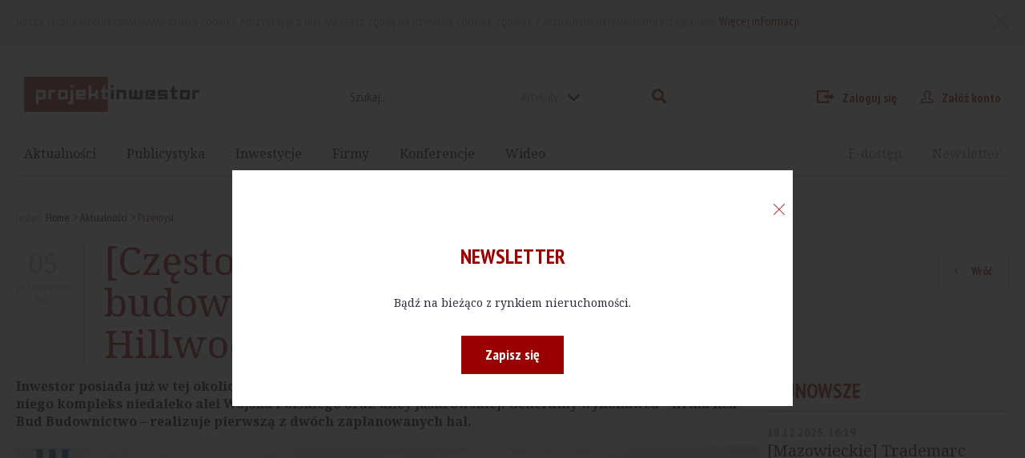

--- FILE ---
content_type: text/html; charset=UTF-8
request_url: https://projektinwestor.pl/aktualnosc/czestochowa-rozpoczela-sie-budowa-kolejnego-kompleksu-marki-hillwood
body_size: 7686
content:
<!DOCTYPE html>
<html lang="pl">
    <head>
        <meta charset="utf-8">
        <meta name="viewport" content="width=device-width, initial-scale=1, maximum-scale=1, minimum-scale=1">

                    
                
    <meta name="title" content="[Częstochowa] Rozpoczęła się budowa kolejnego kompleksu marki Hillwood - Projekt Inwestor –  Bądź na bieżąco z inwestycjami w Polsce"/>
    <meta name="description" content="Inwestor posiada już w tej okolicy park logistyczny Hillwood Częstochowa Zachód, a w przyszłości dołączy do niego kompleks niedaleko alei Wojska Polskiego oraz ulicy Jaskrowskiej. Generalny wykonawca – firma Rex-Bud Budownictwo – realizuje pierwszą z…"/>
    <meta name="keywords" content=""/>

    <meta property="og:url" content="https://projektinwestor.pl/aktualnosc/czestochowa-rozpoczela-sie-budowa-kolejnego-kompleksu-marki-hillwood"/>
    <meta property="og:type" content="website"/>
    <meta property="og:title" content="[Częstochowa] Rozpoczęła się budowa kolejnego kompleksu marki Hillwood - Projekt Inwestor –  Bądź na bieżąco z inwestycjami w Polsce"/>
    <meta property="og:description" content="Inwestor posiada już w tej okolicy park logistyczny Hillwood Częstochowa Zachód, a w przyszłości dołączy do niego kompleks niedaleko alei Wojska Polskiego oraz ulicy Jaskrowskiej. Generalny wykonawca – firma Rex-Bud Budownictwo – realizuje pierwszą z…"/>
    <meta property="og:image" content="https://projektinwestor.pl/media/cache/1200x630/uploads/media/default/0001/25/49a7c3272c5a31acd4569556431f6ed2944e6425.jpeg"/>

    <title>[Częstochowa] Rozpoczęła się budowa kolejnego kompleksu marki Hillwood - Projekt Inwestor –  Bądź na bieżąco z inwestycjami w Polsce</title>


                    <!-- Google tag (gtag.js) --> <script async src=https://www.googletagmanager.com/gtag/js?id=G-D3QMM259CS></script><script> window.dataLayer = window.dataLayer || []; function gtag(){dataLayer.push(arguments);} gtag('js', new Date()); gtag('config', 'G-D3QMM259CS'); </script>        

        <link rel="shortcut icon" type="image/png" href="/favicon.png"/>
        <link href="https://fonts.googleapis.com/css?family=Noto+Serif:400,400italic,700,700italic" rel="stylesheet" type="text/css">
        <link href="https://fonts.googleapis.com/css?family=Exo+2:400,500,700&subset=latin-ext" rel="stylesheet"
              type="text/css">
        <link href="https://fonts.googleapis.com/css?family=PT+Sans:400,700&subset=latin-ext" rel="stylesheet"
              type="text/css">
        <link href="https://fonts.googleapis.com/css?family=PT+Sans+Narrow:400,700&subset=latin-ext" rel="stylesheet"
              type="text/css">
        <link rel="stylesheet" href="/bundles/app/styles/main.css?v=1">
        <link rel="stylesheet" href="/bundles/app/styles/custom.css?v=1">
        <!--[if lte IE 8]>
        <script src="/bundles/app/scripts/polyfills/html5shiv.js"></script>
        <![endif]-->
        <script src="/bundles/app/scripts/polyfills/polyfills.js"></script>
    </head>
    <body>
        <div class="page-wrap">

                            <div class="cookie-box">
        <div class="container">
            <p>
                Nasza strona internetowa używa plików cookies. Korzystając z niej wyrażasz zgodę na używanie cookies, zgodnie z aktualnymi ustawieniami przeglądarki. <a href="/strona/polityka-prywatnosci">Więcej informacji </a>
                <a href="#" class="cookie-close icon-cross">X</a>
            </p>
        </div>
    </div>


<header class="page-header">
    <div class="container">
        
        <div class="header-row">
            <figure class="logo">
                <a href="/">
                    <img src="/bundles/app/images/logo.svg" alt="projekt inwestor" width="219"
                         height="43">
                </a>
            </figure>
            <div class="search-box">
                <form action="/szukaj" method="get" class="row">
                    <p class="search-input">
                        <input type="search" name="search" placeholder="Szukaj...">
                    </p>

                    <p class="search-button">
                        <button type="submit" class="search-button icon-search"><span>Szukaj</span></button>
                    </p>
                    <p class="search-select">
                        <select class="select-search" name="type">
                            <option value="all" ="">w całym portalu
                            </option>
                            <option value="post"
                                    selected="">Artykuły
                            </option>
                            <option value="investment"
                                    ="">Baza inwestycji
                            </option>
                            <option value="showcase"
                                    ="">Baza firm
                            </option>
                            <option value="product"
                                    ="">Baza produktów
                            </option>
                            <option value="video"
                                    ="">Baza filmów
                            </option>
                            <option value="author"
                                    ="">Baza autorów
                            </option>
                        </select>
                    </p>
                </form>
            </div>
                        <div class="account-box">
                <ul>
                    <li><a href="/login?redirect_uri=/aktualnosc/czestochowa-rozpoczela-sie-budowa-kolejnego-kompleksu-marki-hillwood" class="icon-login">Zaloguj się</a></li>
                    <li><a href="/rejestracja" class="icon-profile">Załóż konto</a></li>
                </ul>
            </div>
                    </div>

        <nav class="main-menu">
            <ul class="row">
                <li class="parent">
                    <a href="/aktualnosci">Aktualności</a>
                    <ul class="submenu">
                                                    <li><a href="/aktualnosci/biura">Biura</a></li>
                                                    <li><a href="/aktualnosci/mieszkania">Mieszkania</a></li>
                                                    <li><a href="/aktualnosci/handel">Handel</a></li>
                                                    <li><a href="/aktualnosci/przemysl">Przemysł</a></li>
                                                    <li><a href="/aktualnosci/hotele">Hotele</a></li>
                                                    <li><a href="/aktualnosci/publiczne">Publiczne</a></li>
                                                <li><a href="/aktualnosci/premium">Premium</a></li>
                    </ul>
                </li>
                <li class="parent">
                    <a href="/publikacje">Publicystyka</a>
                    <ul class="submenu">

                                                    <li>
                                <a href="/publikacje/artykuly">Artykuły</a>
                            </li>
                                                    <li>
                                <a href="/publikacje/wywiady">Wywiady</a>
                            </li>
                                                    <li>
                                <a href="/publikacje/komentarze">Komentarze</a>
                            </li>
                                                    <li>
                                <a href="/publikacje/raporty">Raporty</a>
                            </li>
                                                    <li>
                                <a href="/publikacje/ogloszenia">Ogłoszenia</a>
                            </li>
                                                <li><a href="/publikacje/premium">Premium</a></li>
                    </ul>
                </li>


                <li class="parent">
                    <a href="/inwestycje/planowane">Inwestycje</a>
                    <ul class="submenu">
                            <li><a href="/inwestycje/planowane">Planowane</a></li>
                            <li><a href="/inwestycje/zrealizowane">Zrealizowane</a></li>
                            <li><a href="/inwestycje/harmonogram">W budowie</a></li>

                    </ul>

                </li>


                <li><a href="/baza-firm">Firmy</a></li>
                <li><a href="/strona/konferencje">Konferencje</a></li>
                <li><a href="/lista-wideo">Wideo</a></li>
                <li class="featured last-position"><a href="/newsletter">Newsletter</a>
                </li>
                <li class="featured"><a href="/e-dostep">E-dostęp</a></li>
            </ul>
        </nav>
    </div>
</header>


            <main>
                
    <section>
        <div class="container">
                <div class="breadcrumbs">
    <p>
        Jesteś:
    </p>
    <ul>
        <li class="icon-arrow-right"><a href="/">Home</a></li>

                    
                <li class="icon-arrow-right"><a href="/aktualnosci">Aktualności</a></li>
                                
                <li>Przemysł</li>
                        </ul>
</div>
                <div class="page-title with-date with-button">
                <h1>
                    [Częstochowa] Rozpoczęła się budowa kolejnego kompleksu marki Hillwood
                                    </h1>
                <p class="date">
                    <span class="day">05</span> października
                    <span class="year">   2022</span>
                </p>
                <p class="button-set">
                    <a href="/przycisk/powrot" class="button secondary icon-arrow-left">Wróć</a>
                </p>
            </div>
            <div class="content-sidebar-grid">
                <div class="row">
                    <div class="content-column">
                        <article>
                            <div class="lead wysiwyg">
                                <p>
                                    Inwestor posiada już w tej okolicy park logistyczny Hillwood Częstochowa Zachód, a w przyszłości dołączy do niego kompleks niedaleko alei Wojska Polskiego oraz ulicy Jaskrowskiej. Generalny wykonawca – firma Rex-Bud Budownictwo – realizuje pierwszą z dwóch zaplanowanych hal.
                                </p>
                            </div>
                            <div class="thumbs-slider">
                                <div class="slider">
                                    <ul class="slides owl-carousel">
                                                                                                                                                                        <li class="slide">
                                                <div class="slide-image">
                                                    <a href="/ajax/gallery/8673/24683?first=1"
                                                       class="open-modal ajax-modal">
                                                    <img src="   https://projektinwestor.pl/media/cache/945x607_watermark/uploads/media/default/0001/25/49a7c3272c5a31acd4569556431f6ed2944e6425.jpeg"
                                                         alt="">
                                                    </a>

                                                    <p class="image-description">
                                                                                                                    Hillwood Częstochowa Miasto, źródło: materiały prasowe
                                                                                                            </p>
                                                </div>
                                            </li>
                                                                                                                                                                </ul>
                                </div>

                                <div class="thumbs">
                                    <ul class="owl-carousel">
                                                                            </ul>
                                </div>
                            </div>
                            <div class="wysiwyg">
                                                                <p>Docelowo centrum będzie składało się z dw&oacute;ch hal o łącznej powierzchni ponad 61 tys. mkw., ale na razie rozpoczęto budowę większego obiektu. Budynek będzie posiadać niemal 43 tys. mkw.</p>

                            </div>
                                                        <div class="advert-box">
                                <p class="advert-name">Reklama</p>

                                <div class="content">
                                    <figure>
                                        <!--/*
  *
  * Revive Adserver Asynchronous JS Tag
  * - Generated with Revive Adserver v4.0.1
  *
  */-->

<ins data-revive-zoneid="33" data-revive-id="c6547501183ed2dc663d2f223773d707"></ins>
<script async src="//projektinwestor.pl/ads/delivery/asyncjs.php"></script>
                                    </figure>
                                </div>
                            </div>
                                                                                                                            <div class="inaccessible-box">
                                        <p class="title">
                                                                                            Wykup E-dostęp już teraz i bądź na bieżąco
                                                                                        <a href="/e-dostep" class="button">Kup E-dostęp</a>
                                        </p>

                                        <p class="text">
                                                                                            <p>Aktywujac E-dostęp, masz możliwość w określonym czasie bądź w określonej ilości, czytać materiały publikowane na naszym portalu [opr&oacute;cz treści PREMIUM].</p>

                                                                                    </p>
                                    </div>
                                                                                    </article>
                        <div class="share-row">
                            <ul>
                                <li>
                                    Udostępnij na
                                    <ul>

                                        <li>
                                            <a href="https://www.facebook.com/sharer/sharer.php?u=https%3A%2F%2Fprojektinwestor.pl%2Faktualnosc%2Fczestochowa-rozpoczela-sie-budowa-kolejnego-kompleksu-marki-hillwood"
                                               class="icon-fb no-text" target="_blank"><span>Facebook</span></a></li>
                                        <li>
                                            <a href="https://twitter.com/share?url=https://projektinwestor.pl/aktualnosc/czestochowa-rozpoczela-sie-budowa-kolejnego-kompleksu-marki-hillwood/&text="
                                               class="icon-twitter no-text" target="_blank"><span>Twitter</span></a>
                                        </li>
                                        <li>
                                            <a href="https://www.linkedin.com/cws/share?url=https%3A%2F%2Fprojektinwestor.pl%2Faktualnosc%2Fczestochowa-rozpoczela-sie-budowa-kolejnego-kompleksu-marki-hillwood"
                                               class="icon-linkedin no-text"><span>LinkedIn</span></a>
                                        </li>
                                    </ul>
                                </li>
                                <li>
                                    <a href="/wyslij-link/czestochowa-rozpoczela-sie-budowa-kolejnego-kompleksu-marki-hillwood"
                                       class="open-modal ajax-modal icon-send right-icon">Prześlij dalej</a>
                                </li>
                                <li>
                                    <a href=

                                                                           "/drukuj/aktualnosc/czestochowa-rozpoczela-sie-budowa-kolejnego-kompleksu-marki-hillwood"
                                                                           class="icon-print right-icon" target="_blank">Drukuj</a>
                                </li>
                            </ul>
                        </div>

                        <div class="tags-row">
                            <ul class="tags">
                                <li class="text">
                                    <span>Czytaj więcej:</span>
                                </li>
                                                                    <li>
                                        <a href="/szukaj/all/hillwood/_">  Hillwood</a>
                                    </li>
                                                                    <li>
                                        <a href="/szukaj/all/rex-bud-budownictwo/_">  Rex-Bud Budownictwo</a>
                                    </li>
                                                                    <li>
                                        <a href="/szukaj/all/hillwood-czestochowa-miasto/_">  Hillwood Częstochowa-Miasto</a>
                                    </li>
                                                            </ul>
                        </div>

                        <div class="newsletter-archives-grid">
                            <div class="row">
                                <div>
                                    <div class="news-info-box">
                                        <p class="text">
                                            Chcesz być zawsze na bieżąco, otrzymywać ważne informacje jako pierwszy.
                                        </p>

                                        <p class="link">
                                            <a href="/newsletter">Zapisz się do  newslettera</a>
                                        </p>
                                    </div>
                                </div>
                                <div>
                                    <div class="news-info-box">
                                        <p class="text">
                                            Chcesz mieć dostęp do bazy wartościowych artykułów.
                                        </p>

                                        <p class="link">
                                            <a href="/e-dostep">Wykup dostęp do archiwum </a>
                                        </p>
                                    </div>
                                </div>
                            </div>
                        </div>
                                                <div class="section-title">
                            <h2>
                                Zobacz również
                            </h2>
                        </div>
                        <div class="news-box-grid row">
                            
                                                                        <div class="box normal">
                 <a href="/aktualnosc/wroclaw-hillwood-inwestuje-70-mln-euro-w-parki-logistyczne">
                    <p class="badge" style="background: #2271B3">
                Przemysł
            </p>
                <figure>
            <img src="https://projektinwestor.pl/media/cache/315x236/uploads/media/default/0001/40/8f4cad336c8d18cfa5c218592e281199a41ee76e.jpeg" alt="">
        </figure>
        <div class="content">
            <div>
                <p class="title cut-text">
                    [Wrocław] Hillwood inwestuje 70 mln euro w parki logistyczne
                </p>
                                    <p class="text cut-text">
                        Hillwood Polska zrealizowała kolejną istotną transakcję na rynku magazynowym, nabywając dwa nowoczesne parki logistyczne w północnej części Wrocławia za około 70 mln euro. Obiekty zostały zakupione od funduszy zarządzanych przez Blackstone.
                    </p>
                            </div>
        </div>
         </a>
    </div>

                                                            
                                                                        <div class="box normal">
                 <a href="/aktualnosc/slaskie-hillwood-polska-nabywa-dwa-parki-przemyslowo-logistyczne">
                    <p class="badge" style="background: #2271B3">
                Przemysł
            </p>
                <figure>
            <img src="https://projektinwestor.pl/media/cache/315x236/uploads/media/default/0001/40/41e1576dfcfb4253fa60e687b0f164f57e10f255.jpeg" alt="">
        </figure>
        <div class="content">
            <div>
                <p class="title cut-text">
                    [Śląskie] Hillwood Polska nabywa dwa parki przemysłowo-logistyczne
                </p>
                                    <p class="text cut-text">
                        Hillwood Polska sfinalizował zakup dwóch parków przemysłowo-logistycznych — Industrial Park Bieruń i Industrial Park Tychy — o łącznej powierzchni ponad 153 tys. mkw. Wartość transakcji, przeprowadzonej z Deka Immobilien, wyniosła około 100 mln euro, co czyni ją jedną z największych akwizycji na polskim rynku magazynowym w ostatnich latach.
                    </p>
                            </div>
        </div>
         </a>
    </div>

                                                            
                                                                        <div class="box normal">
                 <a href="/aktualnosc/mazowieckie-hillwood-realizuje-nowy-park-logistyczny-pod-warszawa">
                    <p class="badge" style="background: #2271B3">
                Przemysł
            </p>
                <figure>
            <img src="https://projektinwestor.pl/media/cache/315x236/uploads/media/default/0001/39/265945392e5bbb5bda8fc3b2e2a0369012413bd1.jpeg" alt="">
        </figure>
        <div class="content">
            <div>
                <p class="title cut-text">
                    [Mazowieckie] Hillwood realizuje nowy park logistyczny pod Warszawą
                </p>
                                    <p class="text cut-text">
                        Hillwood rozpoczął budowę nowoczesnego centrum magazynowego o powierzchni 58 000 mkw. w gminie Żabia Wola. Inwestycja, pod nazwą Hillwood S8 Warsaw South, będzie certyfikowana w systemie BREEAM na poziomie Excellent, co potwierdza zastosowanie proekologicznych rozwiązań.
                    </p>
                            </div>
        </div>
         </a>
    </div>

                                                            
                                                                        <div class="box normal">
                 <a href="/aktualnosc/lodzkie-focus-garden-nowym-najemca-centrum-hillwood-zgierz-ii">
                    <p class="badge" style="background: #2271B3">
                Przemysł
            </p>
                <figure>
            <img src="https://projektinwestor.pl/media/cache/315x236/uploads/media/default/0001/37/5d9d5fffa4d00397df5f09f366a8a95842e76229.jpeg" alt="">
        </figure>
        <div class="content">
            <div>
                <p class="title cut-text">
                    [Łódzkie] Focus Garden nowym najemcą centrum Hillwood Zgierz II
                </p>
                                    <p class="text cut-text">
                        Hillwood Polska pozyskało nowego najemcę w centrum logistycznym Hillwood Zgierz II. Firma Focus Garden, specjalizująca się w sprzedaży mebli i akcesoriów ogrodowych, wynajęła 18 650 mkw. nowoczesnej powierzchni magazynowej w budynku B.
                    </p>
                            </div>
        </div>
         </a>
    </div>

                                                            
                                                                        <div class="box normal">
                 <a href="/aktualnosc/lodz-hillwood-lodz-gorna-otrzymuje-finansowanie-od-banku-pekao-s-a">
                    <p class="badge" style="background: #2271B3">
                Przemysł
            </p>
                <figure>
            <img src="https://projektinwestor.pl/media/cache/315x236/uploads/media/default/0001/22/e6b26c2becec63d9ff399e625efb723685347640.jpeg" alt="">
        </figure>
        <div class="content">
            <div>
                <p class="title cut-text">
                    [Łódź] Hillwood Łódź Górna otrzymuje finansowanie od Banku Pekao S.A.
                </p>
                                    <p class="text cut-text">
                        Hillwood Polska oraz Bank Pekao S.A. zrealizowały transakcję finansowania drugiego etapu parku logistycznego Hillwood Łódź Górna, o wartości 17 mln euro. Obiekt, zlokalizowany w południowej części Łodzi, w dzielnicy Górna, znajduje się w pobliżu ulicy Rzgowskiej. Usytuowanie to zapewnia dogodny dostęp do centrum miasta, dróg ekspresowych S8 oraz autostrady A1. Umiejscowienie w obrębie administracyjnym Łodzi ułatwia także korzystanie z komunikacji miejskiej i zatrudnienie wykwalifikowanej kadry.
                    </p>
                            </div>
        </div>
         </a>
    </div>

                                                            
                                                                        <div class="box normal">
                 <a href="/aktualnosc/wielkopolskie-hillwood-poznan-czempin-z-pierwszym-etapem-gotowym-do-uzytkowania">
                    <p class="badge" style="background: #2271B3">
                Przemysł
            </p>
                <figure>
            <img src="https://projektinwestor.pl/media/cache/315x236/uploads/media/default/0001/38/a82ec46a17836f648946f71ca2d2319219446bee.jpeg" alt="">
        </figure>
        <div class="content">
            <div>
                <p class="title cut-text">
                    [Wielkopolskie] Hillwood Poznań – Czempiń z pierwszym etapem gotowym do użytkowania
                </p>
                                    <p class="text cut-text">
                        Hillwood Polska, czołowy inwestor i deweloper powierzchni magazynowo-logistycznych, zakończył pierwszy etap budowy kompleksu Hillwood Poznań – Czempiń, uzyskując pozwolenie na użytkowanie obiektu o powierzchni 54 000 mkw. Inwestycja znajduje się w Głuchowie, przy trasie S5, 35 km od Poznania. Generalnym wykonawcą projektu była firma Kome Polska.
                    </p>
                            </div>
        </div>
         </a>
    </div>

                                                                                        </div>
                                            </div>
                    <div class="sidebar">
                        <aside>
                            <div class="section-title">
                                <h2>Najnowsze</h2>
                            </div>
                            <div class="news-list-container">
                                <ul class="news-list">
                                                                            <li class="news-item">
                                            <div>
                                                                                                <p class="date">18.12.2025, 16:19
                                                </p>

                                                <p>
                                                                                                            <a href="/aktualnosc/mazowieckie-trademarc-sprzedaje-park-logistyczny-w-radzyminie"
                                                           class="title cut-text">
                                                            [Mazowieckie] Trademarc sprzedaje park logistyczny w Radzyminie
                                                        </a>
                                                    
                                                </p>
                                            </div>
                                        </li>
                                                                            <li class="news-item">
                                            <div>
                                                                                                <p class="date">17.12.2025, 16:37
                                                </p>

                                                <p>
                                                                                                            <a href="/aktualnosc/warszawa-ambro-express-nowym-najemca-kompleksu-cemat70"
                                                           class="title cut-text">
                                                            [Warszawa] Ambro Express nowym najemcą kompleksu CeMat’70
                                                        </a>
                                                    
                                                </p>
                                            </div>
                                        </li>
                                                                            <li class="news-item">
                                            <div>
                                                                                                <p class="date">17.12.2025, 14:59
                                                </p>

                                                <p>
                                                                                                            <a href="/aktualnosc/legnica-ctp-rozwija-dzialalnosc-na-dolnym-slasku"
                                                           class="title cut-text">
                                                            [Legnica] CTP rozwija działalność na Dolnym Śląsku
                                                        </a>
                                                    
                                                </p>
                                            </div>
                                        </li>
                                                                            <li class="news-item">
                                            <div>
                                                                                                <p class="date">16.12.2025, 12:11
                                                </p>

                                                <p>
                                                                                                            <a href="/aktualnosc/lodz-panattoni-ukonczylo-nowy-zaklad-produkcyjny-e-g-o"
                                                           class="title cut-text">
                                                            [Łódź] Panattoni ukończyło nowy zakład produkcyjny E.G.O.
                                                        </a>
                                                    
                                                </p>
                                            </div>
                                        </li>
                                                                            <li class="news-item">
                                            <div>
                                                                                                <p class="date">16.12.2025, 11:18
                                                </p>

                                                <p>
                                                                                                            <a href="/aktualnosc/warszawa-dl-invest-group-przejmuje-kompleks-platan-park-warszawa"
                                                           class="title cut-text">
                                                            [Warszawa] DL Invest Group przejmuje kompleks Platan Park Warszawa
                                                        </a>
                                                    
                                                </p>
                                            </div>
                                        </li>
                                                                            <li class="news-item">
                                            <div>
                                                                                                <p class="date">16.12.2025, 10:58
                                                </p>

                                                <p>
                                                                                                            <a href="/aktualnosc/wroclaw-hillwood-inwestuje-70-mln-euro-w-parki-logistyczne"
                                                           class="title cut-text">
                                                            [Wrocław] Hillwood inwestuje 70 mln euro w parki logistyczne
                                                        </a>
                                                    
                                                </p>
                                            </div>
                                        </li>
                                                                    </ul>
                            </div>
                        </aside>

                        <div class="sidebar-ad-grid">
                            <div class="row">
                                <div>
                                                                        <figure>
                                        <!--/*
  *
  * Revive Adserver Asynchronous JS Tag
  * - Generated with Revive Adserver v4.0.1
  *
  */-->

<ins data-revive-zoneid="42" data-revive-target="_blank" data-revive-id="c6547501183ed2dc663d2f223773d707"></ins>
<script async src="//projektinwestor.pl/ads/delivery/asyncjs.php"></script>
                                    </figure>
                                                                    </div>
                                <div>
                                                                        <figure>
                                        <script async src="//pagead2.googlesyndication.com/pagead/js/adsbygoogle.js"></script>
<!-- (2/4) Aktualność - w sidebarze -->
<ins class="adsbygoogle"
     style="display:block"
     data-ad-client="ca-pub-3784985507699972"
     data-ad-slot="5478123126"
     data-ad-format="auto"></ins>
<script>
(adsbygoogle = window.adsbygoogle || []).push({});
</script>
                                    </figure>
                                                                    </div>
                                <div>
                                                                    </div>
                                <div>
                                                                    </div>
                            </div>
                        </div>
                    </div>
                </div>
            </div>
        </div>
    </section>











            </main>
        </div>


        <footer class="page-footer">
    <div class="container">
        <ul class="footer-menu row">
            <li class="parent">
                <a href="/aktualnosci">Aktualności</a>
                <ul class="submenu">
                                            <li><a href="/aktualnosci/biura">Biura</a></li>
                                            <li><a href="/aktualnosci/mieszkania">Mieszkania</a></li>
                                            <li><a href="/aktualnosci/handel">Handel</a></li>
                                            <li><a href="/aktualnosci/przemysl">Przemysł</a></li>
                                            <li><a href="/aktualnosci/hotele">Hotele</a></li>
                                            <li><a href="/aktualnosci/publiczne">Publiczne</a></li>
                                    </ul>
            </li>
            <li class="parent">
                <a href="/publikacje">Publicystyka</a>
                <ul class="submenu">

                                            <li>
                            <a href="/publikacje/artykuly">Artykuły</a>
                        </li>
                                            <li>
                            <a href="/publikacje/wywiady">Wywiady</a>
                        </li>
                                            <li>
                            <a href="/publikacje/komentarze">Komentarze</a>
                        </li>
                                            <li>
                            <a href="/publikacje/raporty">Raporty</a>
                        </li>
                                            <li>
                            <a href="/publikacje/ogloszenia">Ogłoszenia</a>
                        </li>
                                    </ul>
            </li>
            <li class="parent">
                <a href="/inwestycje/planowane">Inwestycje</a>
                <ul class="submenu">


                    <li><a href="/inwestycje/planowane">Planowane</a></li>
                    <li><a href="/inwestycje/zrealizowane">Zrealizowane</a></li>
                    <li><a href="/inwestycje/harmonogram">W budowie</a></li>

                </ul>

            </li>

            <li><a href="/baza-produktow">Produkty</a></li>
            <li><a href="/baza-firm">Firmy</a></li>
            <li><a href="/magazyn">Magazyn</a></li>
            <li>
                <a href="/strona/konferencje">Konferencje</a>
            </li>
            <li><a href="/lista-wideo">Wideo</a></li>

        </ul>
        <div class="newsletter-box">
            <div class="row">
                <p>
                    Newsletter
                    <span>Bądź na bieżąco z rynkiem nieruchomości.</span>
                </p>

                <p>
                    <a href="/newsletter" class="button newsletter-button">Zapisz się</a>
                </p>
            </div>
        </div>
    </div>
    <div class="footer-bottom">
        <div class="container">
            <ul class="footer-small-menu row">
                                                <li><a href="/strona/o-nas">O nas</a></li>
                <li><a href="/strona/reklama">Reklama</a></li>
                <li><a href="/kontakt">Kontakt</a></li>
                <li><a href="/strona/polityka-prywatnosci">Polityka prywatności</a></li>
                <li><a href="/strona/regulamin">Regulamin</a></li>
                <li class="payment-logo">
                    <a href="http://przelewy24.pl/" target="_blank">
                        <img src="/bundles/app/images/logo-przelewy-24.svg" alt="Przelewy24" width="100" height="33">
                    </a>
                </li>
                <li class="scroll-button"><a href="#top" class="scroll-to to-top icon-arrow-top">Do góry</a></li>
            </ul>
            <div class="row">
                <p>
                    Ta strona jest chroniona przez reCAPTCHA. Korzystając z niej, wyrażasz zgodę na
                    <a href="https://policies.google.com/privacy">politykę prywatności</a> i
                    <a href="https://policies.google.com/terms">warunki świadczenia usługi</a> Google.
                </p>
            </div>
            <div class="row">
                <p class="copyright">
                    Copyright 2007-2025 Borowczyk Investments
                </p>

                <p class="project-by">
                    Projekt i wykonanie: <a href="http://www.merixstudio.pl/">Merixstudio</a>
                </p>
            </div>
        </div>
    </div>
</footer>



                <script type="text/javascript">
            var validationTranslate = {
                required: 'This field is required!',
                email: 'This is an email field!',
                phone: 'This is a phone number field!',
                lettersOnly: 'Only letters are allowed in that field!',
                postcode: 'This is a postcode field!',
                equalTo: 'Fields are not equal!',
                number: 'Only numbers are allowed in that field!',
                minLength: 'Entered phrase is too short!',
                maxLength: 'Entered phrase is too long!'

            };
        </script>
        <script src="/bundles/app/scripts/vendors/ckeditor/ckeditor.js"></script>
        <script src="/bundles/app/scripts/main.js"></script>

                    
        
        <script src="https://www.google.com/recaptcha/api.js?render=6LcsgvwUAAAAALEJkJeQ0pj_mXmrWw1jNOFCNi0d"></script>

        
        
        <script async src="//pagead2.googlesyndication.com/pagead/js/adsbygoogle.js"></script>
<script>
    (adsbygoogle = window.adsbygoogle || []).push(
            { google_ad_client: "ca-pub-3784985507699972", enable_page_level_ads: true }
    );
</script>
        <script src="/bundles/app/scripts/cookies.min.js"></script>
        <script>
            (function($){
                $(document).ready(function(){
                    if (!Cookies.get('newsletterPopup')) {
                        jQuery('.newsletter-modal').remodal().open();
                        Cookies.set('newsletterPopup', '1', { expires: Infinity });
                    }
                });
            })(jQuery);
        </script>
        <div class="remodal newsletter-modal remodal-is-closed" data-remodal-id="newslettermodal">
            <p class="close-container"><a href="#" data-remodal-action="close" class="icon-cross close"></a></p>

            <div class="content">

                <div class="newsletter-box">
                    <div class="row">
                        <h2>Newsletter</h2>
                        <p>
                            Bądź na bieżąco z rynkiem nieruchomości.
                        </p>

                        <p>
                            <a href="/newsletter" class="button newsletter-button">Zapisz się</a>
                        </p>
                    </div>
                </div>

            </div>
        </div>
    </body>
</html>


--- FILE ---
content_type: text/html; charset=utf-8
request_url: https://www.google.com/recaptcha/api2/anchor?ar=1&k=6LcsgvwUAAAAALEJkJeQ0pj_mXmrWw1jNOFCNi0d&co=aHR0cHM6Ly9wcm9qZWt0aW53ZXN0b3IucGw6NDQz&hl=en&v=7gg7H51Q-naNfhmCP3_R47ho&size=invisible&anchor-ms=20000&execute-ms=30000&cb=z4lgh26a7sea
body_size: 48502
content:
<!DOCTYPE HTML><html dir="ltr" lang="en"><head><meta http-equiv="Content-Type" content="text/html; charset=UTF-8">
<meta http-equiv="X-UA-Compatible" content="IE=edge">
<title>reCAPTCHA</title>
<style type="text/css">
/* cyrillic-ext */
@font-face {
  font-family: 'Roboto';
  font-style: normal;
  font-weight: 400;
  font-stretch: 100%;
  src: url(//fonts.gstatic.com/s/roboto/v48/KFO7CnqEu92Fr1ME7kSn66aGLdTylUAMa3GUBHMdazTgWw.woff2) format('woff2');
  unicode-range: U+0460-052F, U+1C80-1C8A, U+20B4, U+2DE0-2DFF, U+A640-A69F, U+FE2E-FE2F;
}
/* cyrillic */
@font-face {
  font-family: 'Roboto';
  font-style: normal;
  font-weight: 400;
  font-stretch: 100%;
  src: url(//fonts.gstatic.com/s/roboto/v48/KFO7CnqEu92Fr1ME7kSn66aGLdTylUAMa3iUBHMdazTgWw.woff2) format('woff2');
  unicode-range: U+0301, U+0400-045F, U+0490-0491, U+04B0-04B1, U+2116;
}
/* greek-ext */
@font-face {
  font-family: 'Roboto';
  font-style: normal;
  font-weight: 400;
  font-stretch: 100%;
  src: url(//fonts.gstatic.com/s/roboto/v48/KFO7CnqEu92Fr1ME7kSn66aGLdTylUAMa3CUBHMdazTgWw.woff2) format('woff2');
  unicode-range: U+1F00-1FFF;
}
/* greek */
@font-face {
  font-family: 'Roboto';
  font-style: normal;
  font-weight: 400;
  font-stretch: 100%;
  src: url(//fonts.gstatic.com/s/roboto/v48/KFO7CnqEu92Fr1ME7kSn66aGLdTylUAMa3-UBHMdazTgWw.woff2) format('woff2');
  unicode-range: U+0370-0377, U+037A-037F, U+0384-038A, U+038C, U+038E-03A1, U+03A3-03FF;
}
/* math */
@font-face {
  font-family: 'Roboto';
  font-style: normal;
  font-weight: 400;
  font-stretch: 100%;
  src: url(//fonts.gstatic.com/s/roboto/v48/KFO7CnqEu92Fr1ME7kSn66aGLdTylUAMawCUBHMdazTgWw.woff2) format('woff2');
  unicode-range: U+0302-0303, U+0305, U+0307-0308, U+0310, U+0312, U+0315, U+031A, U+0326-0327, U+032C, U+032F-0330, U+0332-0333, U+0338, U+033A, U+0346, U+034D, U+0391-03A1, U+03A3-03A9, U+03B1-03C9, U+03D1, U+03D5-03D6, U+03F0-03F1, U+03F4-03F5, U+2016-2017, U+2034-2038, U+203C, U+2040, U+2043, U+2047, U+2050, U+2057, U+205F, U+2070-2071, U+2074-208E, U+2090-209C, U+20D0-20DC, U+20E1, U+20E5-20EF, U+2100-2112, U+2114-2115, U+2117-2121, U+2123-214F, U+2190, U+2192, U+2194-21AE, U+21B0-21E5, U+21F1-21F2, U+21F4-2211, U+2213-2214, U+2216-22FF, U+2308-230B, U+2310, U+2319, U+231C-2321, U+2336-237A, U+237C, U+2395, U+239B-23B7, U+23D0, U+23DC-23E1, U+2474-2475, U+25AF, U+25B3, U+25B7, U+25BD, U+25C1, U+25CA, U+25CC, U+25FB, U+266D-266F, U+27C0-27FF, U+2900-2AFF, U+2B0E-2B11, U+2B30-2B4C, U+2BFE, U+3030, U+FF5B, U+FF5D, U+1D400-1D7FF, U+1EE00-1EEFF;
}
/* symbols */
@font-face {
  font-family: 'Roboto';
  font-style: normal;
  font-weight: 400;
  font-stretch: 100%;
  src: url(//fonts.gstatic.com/s/roboto/v48/KFO7CnqEu92Fr1ME7kSn66aGLdTylUAMaxKUBHMdazTgWw.woff2) format('woff2');
  unicode-range: U+0001-000C, U+000E-001F, U+007F-009F, U+20DD-20E0, U+20E2-20E4, U+2150-218F, U+2190, U+2192, U+2194-2199, U+21AF, U+21E6-21F0, U+21F3, U+2218-2219, U+2299, U+22C4-22C6, U+2300-243F, U+2440-244A, U+2460-24FF, U+25A0-27BF, U+2800-28FF, U+2921-2922, U+2981, U+29BF, U+29EB, U+2B00-2BFF, U+4DC0-4DFF, U+FFF9-FFFB, U+10140-1018E, U+10190-1019C, U+101A0, U+101D0-101FD, U+102E0-102FB, U+10E60-10E7E, U+1D2C0-1D2D3, U+1D2E0-1D37F, U+1F000-1F0FF, U+1F100-1F1AD, U+1F1E6-1F1FF, U+1F30D-1F30F, U+1F315, U+1F31C, U+1F31E, U+1F320-1F32C, U+1F336, U+1F378, U+1F37D, U+1F382, U+1F393-1F39F, U+1F3A7-1F3A8, U+1F3AC-1F3AF, U+1F3C2, U+1F3C4-1F3C6, U+1F3CA-1F3CE, U+1F3D4-1F3E0, U+1F3ED, U+1F3F1-1F3F3, U+1F3F5-1F3F7, U+1F408, U+1F415, U+1F41F, U+1F426, U+1F43F, U+1F441-1F442, U+1F444, U+1F446-1F449, U+1F44C-1F44E, U+1F453, U+1F46A, U+1F47D, U+1F4A3, U+1F4B0, U+1F4B3, U+1F4B9, U+1F4BB, U+1F4BF, U+1F4C8-1F4CB, U+1F4D6, U+1F4DA, U+1F4DF, U+1F4E3-1F4E6, U+1F4EA-1F4ED, U+1F4F7, U+1F4F9-1F4FB, U+1F4FD-1F4FE, U+1F503, U+1F507-1F50B, U+1F50D, U+1F512-1F513, U+1F53E-1F54A, U+1F54F-1F5FA, U+1F610, U+1F650-1F67F, U+1F687, U+1F68D, U+1F691, U+1F694, U+1F698, U+1F6AD, U+1F6B2, U+1F6B9-1F6BA, U+1F6BC, U+1F6C6-1F6CF, U+1F6D3-1F6D7, U+1F6E0-1F6EA, U+1F6F0-1F6F3, U+1F6F7-1F6FC, U+1F700-1F7FF, U+1F800-1F80B, U+1F810-1F847, U+1F850-1F859, U+1F860-1F887, U+1F890-1F8AD, U+1F8B0-1F8BB, U+1F8C0-1F8C1, U+1F900-1F90B, U+1F93B, U+1F946, U+1F984, U+1F996, U+1F9E9, U+1FA00-1FA6F, U+1FA70-1FA7C, U+1FA80-1FA89, U+1FA8F-1FAC6, U+1FACE-1FADC, U+1FADF-1FAE9, U+1FAF0-1FAF8, U+1FB00-1FBFF;
}
/* vietnamese */
@font-face {
  font-family: 'Roboto';
  font-style: normal;
  font-weight: 400;
  font-stretch: 100%;
  src: url(//fonts.gstatic.com/s/roboto/v48/KFO7CnqEu92Fr1ME7kSn66aGLdTylUAMa3OUBHMdazTgWw.woff2) format('woff2');
  unicode-range: U+0102-0103, U+0110-0111, U+0128-0129, U+0168-0169, U+01A0-01A1, U+01AF-01B0, U+0300-0301, U+0303-0304, U+0308-0309, U+0323, U+0329, U+1EA0-1EF9, U+20AB;
}
/* latin-ext */
@font-face {
  font-family: 'Roboto';
  font-style: normal;
  font-weight: 400;
  font-stretch: 100%;
  src: url(//fonts.gstatic.com/s/roboto/v48/KFO7CnqEu92Fr1ME7kSn66aGLdTylUAMa3KUBHMdazTgWw.woff2) format('woff2');
  unicode-range: U+0100-02BA, U+02BD-02C5, U+02C7-02CC, U+02CE-02D7, U+02DD-02FF, U+0304, U+0308, U+0329, U+1D00-1DBF, U+1E00-1E9F, U+1EF2-1EFF, U+2020, U+20A0-20AB, U+20AD-20C0, U+2113, U+2C60-2C7F, U+A720-A7FF;
}
/* latin */
@font-face {
  font-family: 'Roboto';
  font-style: normal;
  font-weight: 400;
  font-stretch: 100%;
  src: url(//fonts.gstatic.com/s/roboto/v48/KFO7CnqEu92Fr1ME7kSn66aGLdTylUAMa3yUBHMdazQ.woff2) format('woff2');
  unicode-range: U+0000-00FF, U+0131, U+0152-0153, U+02BB-02BC, U+02C6, U+02DA, U+02DC, U+0304, U+0308, U+0329, U+2000-206F, U+20AC, U+2122, U+2191, U+2193, U+2212, U+2215, U+FEFF, U+FFFD;
}
/* cyrillic-ext */
@font-face {
  font-family: 'Roboto';
  font-style: normal;
  font-weight: 500;
  font-stretch: 100%;
  src: url(//fonts.gstatic.com/s/roboto/v48/KFO7CnqEu92Fr1ME7kSn66aGLdTylUAMa3GUBHMdazTgWw.woff2) format('woff2');
  unicode-range: U+0460-052F, U+1C80-1C8A, U+20B4, U+2DE0-2DFF, U+A640-A69F, U+FE2E-FE2F;
}
/* cyrillic */
@font-face {
  font-family: 'Roboto';
  font-style: normal;
  font-weight: 500;
  font-stretch: 100%;
  src: url(//fonts.gstatic.com/s/roboto/v48/KFO7CnqEu92Fr1ME7kSn66aGLdTylUAMa3iUBHMdazTgWw.woff2) format('woff2');
  unicode-range: U+0301, U+0400-045F, U+0490-0491, U+04B0-04B1, U+2116;
}
/* greek-ext */
@font-face {
  font-family: 'Roboto';
  font-style: normal;
  font-weight: 500;
  font-stretch: 100%;
  src: url(//fonts.gstatic.com/s/roboto/v48/KFO7CnqEu92Fr1ME7kSn66aGLdTylUAMa3CUBHMdazTgWw.woff2) format('woff2');
  unicode-range: U+1F00-1FFF;
}
/* greek */
@font-face {
  font-family: 'Roboto';
  font-style: normal;
  font-weight: 500;
  font-stretch: 100%;
  src: url(//fonts.gstatic.com/s/roboto/v48/KFO7CnqEu92Fr1ME7kSn66aGLdTylUAMa3-UBHMdazTgWw.woff2) format('woff2');
  unicode-range: U+0370-0377, U+037A-037F, U+0384-038A, U+038C, U+038E-03A1, U+03A3-03FF;
}
/* math */
@font-face {
  font-family: 'Roboto';
  font-style: normal;
  font-weight: 500;
  font-stretch: 100%;
  src: url(//fonts.gstatic.com/s/roboto/v48/KFO7CnqEu92Fr1ME7kSn66aGLdTylUAMawCUBHMdazTgWw.woff2) format('woff2');
  unicode-range: U+0302-0303, U+0305, U+0307-0308, U+0310, U+0312, U+0315, U+031A, U+0326-0327, U+032C, U+032F-0330, U+0332-0333, U+0338, U+033A, U+0346, U+034D, U+0391-03A1, U+03A3-03A9, U+03B1-03C9, U+03D1, U+03D5-03D6, U+03F0-03F1, U+03F4-03F5, U+2016-2017, U+2034-2038, U+203C, U+2040, U+2043, U+2047, U+2050, U+2057, U+205F, U+2070-2071, U+2074-208E, U+2090-209C, U+20D0-20DC, U+20E1, U+20E5-20EF, U+2100-2112, U+2114-2115, U+2117-2121, U+2123-214F, U+2190, U+2192, U+2194-21AE, U+21B0-21E5, U+21F1-21F2, U+21F4-2211, U+2213-2214, U+2216-22FF, U+2308-230B, U+2310, U+2319, U+231C-2321, U+2336-237A, U+237C, U+2395, U+239B-23B7, U+23D0, U+23DC-23E1, U+2474-2475, U+25AF, U+25B3, U+25B7, U+25BD, U+25C1, U+25CA, U+25CC, U+25FB, U+266D-266F, U+27C0-27FF, U+2900-2AFF, U+2B0E-2B11, U+2B30-2B4C, U+2BFE, U+3030, U+FF5B, U+FF5D, U+1D400-1D7FF, U+1EE00-1EEFF;
}
/* symbols */
@font-face {
  font-family: 'Roboto';
  font-style: normal;
  font-weight: 500;
  font-stretch: 100%;
  src: url(//fonts.gstatic.com/s/roboto/v48/KFO7CnqEu92Fr1ME7kSn66aGLdTylUAMaxKUBHMdazTgWw.woff2) format('woff2');
  unicode-range: U+0001-000C, U+000E-001F, U+007F-009F, U+20DD-20E0, U+20E2-20E4, U+2150-218F, U+2190, U+2192, U+2194-2199, U+21AF, U+21E6-21F0, U+21F3, U+2218-2219, U+2299, U+22C4-22C6, U+2300-243F, U+2440-244A, U+2460-24FF, U+25A0-27BF, U+2800-28FF, U+2921-2922, U+2981, U+29BF, U+29EB, U+2B00-2BFF, U+4DC0-4DFF, U+FFF9-FFFB, U+10140-1018E, U+10190-1019C, U+101A0, U+101D0-101FD, U+102E0-102FB, U+10E60-10E7E, U+1D2C0-1D2D3, U+1D2E0-1D37F, U+1F000-1F0FF, U+1F100-1F1AD, U+1F1E6-1F1FF, U+1F30D-1F30F, U+1F315, U+1F31C, U+1F31E, U+1F320-1F32C, U+1F336, U+1F378, U+1F37D, U+1F382, U+1F393-1F39F, U+1F3A7-1F3A8, U+1F3AC-1F3AF, U+1F3C2, U+1F3C4-1F3C6, U+1F3CA-1F3CE, U+1F3D4-1F3E0, U+1F3ED, U+1F3F1-1F3F3, U+1F3F5-1F3F7, U+1F408, U+1F415, U+1F41F, U+1F426, U+1F43F, U+1F441-1F442, U+1F444, U+1F446-1F449, U+1F44C-1F44E, U+1F453, U+1F46A, U+1F47D, U+1F4A3, U+1F4B0, U+1F4B3, U+1F4B9, U+1F4BB, U+1F4BF, U+1F4C8-1F4CB, U+1F4D6, U+1F4DA, U+1F4DF, U+1F4E3-1F4E6, U+1F4EA-1F4ED, U+1F4F7, U+1F4F9-1F4FB, U+1F4FD-1F4FE, U+1F503, U+1F507-1F50B, U+1F50D, U+1F512-1F513, U+1F53E-1F54A, U+1F54F-1F5FA, U+1F610, U+1F650-1F67F, U+1F687, U+1F68D, U+1F691, U+1F694, U+1F698, U+1F6AD, U+1F6B2, U+1F6B9-1F6BA, U+1F6BC, U+1F6C6-1F6CF, U+1F6D3-1F6D7, U+1F6E0-1F6EA, U+1F6F0-1F6F3, U+1F6F7-1F6FC, U+1F700-1F7FF, U+1F800-1F80B, U+1F810-1F847, U+1F850-1F859, U+1F860-1F887, U+1F890-1F8AD, U+1F8B0-1F8BB, U+1F8C0-1F8C1, U+1F900-1F90B, U+1F93B, U+1F946, U+1F984, U+1F996, U+1F9E9, U+1FA00-1FA6F, U+1FA70-1FA7C, U+1FA80-1FA89, U+1FA8F-1FAC6, U+1FACE-1FADC, U+1FADF-1FAE9, U+1FAF0-1FAF8, U+1FB00-1FBFF;
}
/* vietnamese */
@font-face {
  font-family: 'Roboto';
  font-style: normal;
  font-weight: 500;
  font-stretch: 100%;
  src: url(//fonts.gstatic.com/s/roboto/v48/KFO7CnqEu92Fr1ME7kSn66aGLdTylUAMa3OUBHMdazTgWw.woff2) format('woff2');
  unicode-range: U+0102-0103, U+0110-0111, U+0128-0129, U+0168-0169, U+01A0-01A1, U+01AF-01B0, U+0300-0301, U+0303-0304, U+0308-0309, U+0323, U+0329, U+1EA0-1EF9, U+20AB;
}
/* latin-ext */
@font-face {
  font-family: 'Roboto';
  font-style: normal;
  font-weight: 500;
  font-stretch: 100%;
  src: url(//fonts.gstatic.com/s/roboto/v48/KFO7CnqEu92Fr1ME7kSn66aGLdTylUAMa3KUBHMdazTgWw.woff2) format('woff2');
  unicode-range: U+0100-02BA, U+02BD-02C5, U+02C7-02CC, U+02CE-02D7, U+02DD-02FF, U+0304, U+0308, U+0329, U+1D00-1DBF, U+1E00-1E9F, U+1EF2-1EFF, U+2020, U+20A0-20AB, U+20AD-20C0, U+2113, U+2C60-2C7F, U+A720-A7FF;
}
/* latin */
@font-face {
  font-family: 'Roboto';
  font-style: normal;
  font-weight: 500;
  font-stretch: 100%;
  src: url(//fonts.gstatic.com/s/roboto/v48/KFO7CnqEu92Fr1ME7kSn66aGLdTylUAMa3yUBHMdazQ.woff2) format('woff2');
  unicode-range: U+0000-00FF, U+0131, U+0152-0153, U+02BB-02BC, U+02C6, U+02DA, U+02DC, U+0304, U+0308, U+0329, U+2000-206F, U+20AC, U+2122, U+2191, U+2193, U+2212, U+2215, U+FEFF, U+FFFD;
}
/* cyrillic-ext */
@font-face {
  font-family: 'Roboto';
  font-style: normal;
  font-weight: 900;
  font-stretch: 100%;
  src: url(//fonts.gstatic.com/s/roboto/v48/KFO7CnqEu92Fr1ME7kSn66aGLdTylUAMa3GUBHMdazTgWw.woff2) format('woff2');
  unicode-range: U+0460-052F, U+1C80-1C8A, U+20B4, U+2DE0-2DFF, U+A640-A69F, U+FE2E-FE2F;
}
/* cyrillic */
@font-face {
  font-family: 'Roboto';
  font-style: normal;
  font-weight: 900;
  font-stretch: 100%;
  src: url(//fonts.gstatic.com/s/roboto/v48/KFO7CnqEu92Fr1ME7kSn66aGLdTylUAMa3iUBHMdazTgWw.woff2) format('woff2');
  unicode-range: U+0301, U+0400-045F, U+0490-0491, U+04B0-04B1, U+2116;
}
/* greek-ext */
@font-face {
  font-family: 'Roboto';
  font-style: normal;
  font-weight: 900;
  font-stretch: 100%;
  src: url(//fonts.gstatic.com/s/roboto/v48/KFO7CnqEu92Fr1ME7kSn66aGLdTylUAMa3CUBHMdazTgWw.woff2) format('woff2');
  unicode-range: U+1F00-1FFF;
}
/* greek */
@font-face {
  font-family: 'Roboto';
  font-style: normal;
  font-weight: 900;
  font-stretch: 100%;
  src: url(//fonts.gstatic.com/s/roboto/v48/KFO7CnqEu92Fr1ME7kSn66aGLdTylUAMa3-UBHMdazTgWw.woff2) format('woff2');
  unicode-range: U+0370-0377, U+037A-037F, U+0384-038A, U+038C, U+038E-03A1, U+03A3-03FF;
}
/* math */
@font-face {
  font-family: 'Roboto';
  font-style: normal;
  font-weight: 900;
  font-stretch: 100%;
  src: url(//fonts.gstatic.com/s/roboto/v48/KFO7CnqEu92Fr1ME7kSn66aGLdTylUAMawCUBHMdazTgWw.woff2) format('woff2');
  unicode-range: U+0302-0303, U+0305, U+0307-0308, U+0310, U+0312, U+0315, U+031A, U+0326-0327, U+032C, U+032F-0330, U+0332-0333, U+0338, U+033A, U+0346, U+034D, U+0391-03A1, U+03A3-03A9, U+03B1-03C9, U+03D1, U+03D5-03D6, U+03F0-03F1, U+03F4-03F5, U+2016-2017, U+2034-2038, U+203C, U+2040, U+2043, U+2047, U+2050, U+2057, U+205F, U+2070-2071, U+2074-208E, U+2090-209C, U+20D0-20DC, U+20E1, U+20E5-20EF, U+2100-2112, U+2114-2115, U+2117-2121, U+2123-214F, U+2190, U+2192, U+2194-21AE, U+21B0-21E5, U+21F1-21F2, U+21F4-2211, U+2213-2214, U+2216-22FF, U+2308-230B, U+2310, U+2319, U+231C-2321, U+2336-237A, U+237C, U+2395, U+239B-23B7, U+23D0, U+23DC-23E1, U+2474-2475, U+25AF, U+25B3, U+25B7, U+25BD, U+25C1, U+25CA, U+25CC, U+25FB, U+266D-266F, U+27C0-27FF, U+2900-2AFF, U+2B0E-2B11, U+2B30-2B4C, U+2BFE, U+3030, U+FF5B, U+FF5D, U+1D400-1D7FF, U+1EE00-1EEFF;
}
/* symbols */
@font-face {
  font-family: 'Roboto';
  font-style: normal;
  font-weight: 900;
  font-stretch: 100%;
  src: url(//fonts.gstatic.com/s/roboto/v48/KFO7CnqEu92Fr1ME7kSn66aGLdTylUAMaxKUBHMdazTgWw.woff2) format('woff2');
  unicode-range: U+0001-000C, U+000E-001F, U+007F-009F, U+20DD-20E0, U+20E2-20E4, U+2150-218F, U+2190, U+2192, U+2194-2199, U+21AF, U+21E6-21F0, U+21F3, U+2218-2219, U+2299, U+22C4-22C6, U+2300-243F, U+2440-244A, U+2460-24FF, U+25A0-27BF, U+2800-28FF, U+2921-2922, U+2981, U+29BF, U+29EB, U+2B00-2BFF, U+4DC0-4DFF, U+FFF9-FFFB, U+10140-1018E, U+10190-1019C, U+101A0, U+101D0-101FD, U+102E0-102FB, U+10E60-10E7E, U+1D2C0-1D2D3, U+1D2E0-1D37F, U+1F000-1F0FF, U+1F100-1F1AD, U+1F1E6-1F1FF, U+1F30D-1F30F, U+1F315, U+1F31C, U+1F31E, U+1F320-1F32C, U+1F336, U+1F378, U+1F37D, U+1F382, U+1F393-1F39F, U+1F3A7-1F3A8, U+1F3AC-1F3AF, U+1F3C2, U+1F3C4-1F3C6, U+1F3CA-1F3CE, U+1F3D4-1F3E0, U+1F3ED, U+1F3F1-1F3F3, U+1F3F5-1F3F7, U+1F408, U+1F415, U+1F41F, U+1F426, U+1F43F, U+1F441-1F442, U+1F444, U+1F446-1F449, U+1F44C-1F44E, U+1F453, U+1F46A, U+1F47D, U+1F4A3, U+1F4B0, U+1F4B3, U+1F4B9, U+1F4BB, U+1F4BF, U+1F4C8-1F4CB, U+1F4D6, U+1F4DA, U+1F4DF, U+1F4E3-1F4E6, U+1F4EA-1F4ED, U+1F4F7, U+1F4F9-1F4FB, U+1F4FD-1F4FE, U+1F503, U+1F507-1F50B, U+1F50D, U+1F512-1F513, U+1F53E-1F54A, U+1F54F-1F5FA, U+1F610, U+1F650-1F67F, U+1F687, U+1F68D, U+1F691, U+1F694, U+1F698, U+1F6AD, U+1F6B2, U+1F6B9-1F6BA, U+1F6BC, U+1F6C6-1F6CF, U+1F6D3-1F6D7, U+1F6E0-1F6EA, U+1F6F0-1F6F3, U+1F6F7-1F6FC, U+1F700-1F7FF, U+1F800-1F80B, U+1F810-1F847, U+1F850-1F859, U+1F860-1F887, U+1F890-1F8AD, U+1F8B0-1F8BB, U+1F8C0-1F8C1, U+1F900-1F90B, U+1F93B, U+1F946, U+1F984, U+1F996, U+1F9E9, U+1FA00-1FA6F, U+1FA70-1FA7C, U+1FA80-1FA89, U+1FA8F-1FAC6, U+1FACE-1FADC, U+1FADF-1FAE9, U+1FAF0-1FAF8, U+1FB00-1FBFF;
}
/* vietnamese */
@font-face {
  font-family: 'Roboto';
  font-style: normal;
  font-weight: 900;
  font-stretch: 100%;
  src: url(//fonts.gstatic.com/s/roboto/v48/KFO7CnqEu92Fr1ME7kSn66aGLdTylUAMa3OUBHMdazTgWw.woff2) format('woff2');
  unicode-range: U+0102-0103, U+0110-0111, U+0128-0129, U+0168-0169, U+01A0-01A1, U+01AF-01B0, U+0300-0301, U+0303-0304, U+0308-0309, U+0323, U+0329, U+1EA0-1EF9, U+20AB;
}
/* latin-ext */
@font-face {
  font-family: 'Roboto';
  font-style: normal;
  font-weight: 900;
  font-stretch: 100%;
  src: url(//fonts.gstatic.com/s/roboto/v48/KFO7CnqEu92Fr1ME7kSn66aGLdTylUAMa3KUBHMdazTgWw.woff2) format('woff2');
  unicode-range: U+0100-02BA, U+02BD-02C5, U+02C7-02CC, U+02CE-02D7, U+02DD-02FF, U+0304, U+0308, U+0329, U+1D00-1DBF, U+1E00-1E9F, U+1EF2-1EFF, U+2020, U+20A0-20AB, U+20AD-20C0, U+2113, U+2C60-2C7F, U+A720-A7FF;
}
/* latin */
@font-face {
  font-family: 'Roboto';
  font-style: normal;
  font-weight: 900;
  font-stretch: 100%;
  src: url(//fonts.gstatic.com/s/roboto/v48/KFO7CnqEu92Fr1ME7kSn66aGLdTylUAMa3yUBHMdazQ.woff2) format('woff2');
  unicode-range: U+0000-00FF, U+0131, U+0152-0153, U+02BB-02BC, U+02C6, U+02DA, U+02DC, U+0304, U+0308, U+0329, U+2000-206F, U+20AC, U+2122, U+2191, U+2193, U+2212, U+2215, U+FEFF, U+FFFD;
}

</style>
<link rel="stylesheet" type="text/css" href="https://www.gstatic.com/recaptcha/releases/7gg7H51Q-naNfhmCP3_R47ho/styles__ltr.css">
<script nonce="ujJQVKRXXvSo7Jti0-nSrg" type="text/javascript">window['__recaptcha_api'] = 'https://www.google.com/recaptcha/api2/';</script>
<script type="text/javascript" src="https://www.gstatic.com/recaptcha/releases/7gg7H51Q-naNfhmCP3_R47ho/recaptcha__en.js" nonce="ujJQVKRXXvSo7Jti0-nSrg">
      
    </script></head>
<body><div id="rc-anchor-alert" class="rc-anchor-alert"></div>
<input type="hidden" id="recaptcha-token" value="[base64]">
<script type="text/javascript" nonce="ujJQVKRXXvSo7Jti0-nSrg">
      recaptcha.anchor.Main.init("[\x22ainput\x22,[\x22bgdata\x22,\x22\x22,\[base64]/[base64]/UltIKytdPWE6KGE8MjA0OD9SW0grK109YT4+NnwxOTI6KChhJjY0NTEyKT09NTUyOTYmJnErMTxoLmxlbmd0aCYmKGguY2hhckNvZGVBdChxKzEpJjY0NTEyKT09NTYzMjA/[base64]/MjU1OlI/[base64]/[base64]/[base64]/[base64]/[base64]/[base64]/[base64]/[base64]/[base64]/[base64]\x22,\[base64]\\u003d\x22,\[base64]/w4Etw7DDuMKUw7JYbkfDpsKPIwHClsK0wq50SgZPw7N0FMOnw5DCm8O4H1Q5woQRdsOzwr1tCR1Aw6ZpYl3DssKpQR/DhmMIc8OLwrrCkcOtw53DqMOEw5lsw5nDtsKcwoxCw6rDr8Ozwo7CtsOVRhgzw4bCkMOxw7fDrTwfMS1ww5/DvsO+BH/Dln/DoMO4ennCvcOTXcKYwrvDt8Ovw5HCgsKZwqFHw5Mtwpdkw5zDtnXCrXDDolDDo8KJw5PDgi5lwqZ8ecKjKsKdIcOqwpPCo8K3acKwwpJfK352DcKjP8Oow4gbwrZ7R8KlwrAjcjVSw7J1RsKkwpEKw4XDpUxhfBPDmMO/wrHCs8OHLy7CisOkwr8rwrEbw7RAN8O1bXdSFcOAdcKgIcOaMxrCj1Ehw4PDoXARw4BJwowaw7DChlo4PcOCwqDDkFgdw7XCnEzCnsKGCH3DvsOzKUh1fUcBDsKPwqfDpUXCt8O2w53DgkXDmcOicQfDhwBEwol/w75SwpLCjsKcwr0aBMKFZQfCgj/CrAbChhDDj10rw4/Dn8KiJCIqw5cZbMO4wp40c8OMf3h3dcOwM8OVTMOKwoDCjFnCkEg+BcOkJRjCg8KAwobDr0tMwqptNcOSI8OPw5vDqwB8w7XDom5Ww47CksKiwqDDgcOuwq3CjW/DmjZXw7bCkxHCs8KpOFgRw53DvsKLLnfCt8KZw5U4M1rDrkHCvsKhwqLCqwE/wqPChybCusOhw7MawoAXw5TDqg0OFcK1w6jDn10JC8OPWMKvOR7DjsKWVjzCtsKdw7M7wqEeIxHCvcObwrMvRsObwr4vVcONVcOgFcOCPSZRw7sFwpFhw7HDl2vDjivCosOPwq3Cr8KhOsKtw5XCphnDtcO8QcOXWmUrGxEKJMKRwrDCuBwJw4zClknCoDfCqBt/wonDv8KCw6dXMmstw7bCrkHDnMKyNlw+w4hUf8KRw58cwrJxw5TDlFHDgHNcw4UzwrMDw5XDj8Ovwr/Dl8KOw5InKcKCw53CsT7DisOsV0PCtUrCn8O9ESDCqcK5alnCksOtwp04IDoWwojDgnA7ccO9ScOSwrjChSPCmcKbY8Oywp/DkyNnCTjCoxvDqMKlwp1CwqjCt8OQwqLDvwTDmMKcw5TCuBQ3wq3CgxvDk8KHPSMNCT/DgcOMdhbDsMKTwrcdw6PCjko7w75sw67CrR/[base64]/enxxwrfCncOSwpjDosKbbEFQwp1Xw5vDtAYCEwzCmTnDp8KVwqDCkkV3P8KYWsOEwrzDiijDqAPChMOxOw0Lwq56L23CmMKQasOowqjDjk/[base64]/Dn8OJLgrDqk/DqsOFXxgNwoZVDTfDl8KOHcO6w4Jzw6kew7jDjcKCwogVwpfCrsOqw5HCo3UlZSvCi8K8wqXDimFEw6BbwpLCu3tWwpjCkVrDgMK5w4ZAw7/Dn8OGwoYmf8OvKsO9wqPDhsK9wod6fUYYw65Jw43CpizCoi4raB4yGFnCnsKracKXwolxK8OJfcKnYRliQMOSNzULwrhiw7MjT8KcfcOFwozCgFDCvAspOsK2wp/DmzU6VsKeLsOnclQaw7/Dt8OKPHnDlcK/w400RD/[base64]/CsCfCoUXCs8KKwoshwpPCtMO5wpEow4vCgMOHw5vDlcOWTcOyJFrDjRcYwpnCg8ODw5JIwprCncO9w4wMNAXDi8OOw74iwq8jwqrCsQZKw6ZHwr3DmkV/wrYKKxvCtsKXw4AsGysDworCsMObS2AIEcOZw4wFw6AfdwR6NcOHwocLYGVOa2wvw6JRAMOKw6J3w4Ipw7/[base64]/ClzHDicKtC1/[base64]/CnsK0wrdfE8ObRsOjwpJewq7CrsKEOn/DoMKbw4HDvGkvw5MeZ8KSwoByDGXCncOJPRlZwpfCukA8w6zDmEnClxnClCrCsCdEw7/DpMKAwrTCk8Oew7gLX8OdO8OIdcOGSETDscKadD1rwqjChldBw7VAAwkMZBM3w7/CiMOCwpDDkcKdwpV+w5Q+SCYZwqZlKxPCksOYw5XDg8KJw5rDlwTDsHENw57CoMOIGMO0Z0rDlQvDmkPCi8K3XBwhcGzCnHnCssKwwrxFRj9qw5bDjideSHjCs3PDuSIKcRbCjsK+d8OLShJVwq5FEcKSw5kxVGAeQcOuw7LCg8KpF05yw6/DusOtHW0UWcOJI8OnUwXCvUctw4bDl8Krw5EtIAvDqsKLI8KKWVjDlSfDkMKeeBNGMw3Cp8KCwpQ5woQQH8KIUcO2woTChMOrfGN1wrxlXsOnKMKVw4vCik5GFcKzwrlhNFoeLMO3w6TChk/DosKXw63DpsKRw5LCuMOgA8ODW3cvSUrDrMKLwqYXL8Ojw7nCjX/Cv8Ojw53CqMKiw6zDscO5w4fCj8K6wqc6w7lBwp/CrsKJXUDDkMKHdjZaw6VVGx4owqfDpBbCrBfDq8OkwpNuZnjCoXE0w7XCigHDosKrS8OeI8KnU2PDmsKsdSrDjwsSFMKRT8OwwqBiw5VPbXJDwpd1w7koTMOvIcKCwoljDMObw67CjsKYCRFzw4ttw5XDjiMnw5rDqcKyGALDjsK+w64gPsO/[base64]/DlcOUw4t5Ki3CmTrDtzZtw7QjLH7Cun3DoMKww6hWW14jw7TDrsKLwoPCkcKoKAs+w6AawodcIT93ZMKDXR/DlMOow73Cl8KBwoDDqsO5w7DCuynCssOuECbDvDxKRA1qw7zCl8OSJMObHcK/MTzDncKUw7scGsK7JWMpf8KdZ8KCZlrCqW/CmcODwqXCh8OdQsOcwpzDkMKUw77Dv2ITw6RHw54jOTQYRANhwpXDt3zCuF7CoRTDhB/Dq2DDvgnDicONw5ItBGTCumZPKMO5wqkZwqPDkcKbwqY/wqEzI8OFG8Kuw6EaNMK4wpLDpMKvw6lmwoIow5Fkw4VHPMOJwrRyPQ3Ci2I1w7bDigPCocO/wo0HTHbCuiJAwr85wqUVGsKSM8O+wo94w6t+wqhEwplCVGTDkQDCsw/[base64]/DjMKCw7BcJMKLPsKjI8K5V2fCn8O4FhFTbk1awpMjwp/ChsKjwow5wp3CokMSwqnDo8OCwqfClMOEwrrCpcOzY8K8ScOrT18ZD8KAC8KmU8KHw78XwoZFYBkRcMKcw6oTcsONw6HDp8OJw54NJjPCpsOLFsOewoPDs2fDuCcJwok8w6BvwrEaI8O3a8KHw5kdbUrDr1LChXrCnMOlTRtRSTE9w77DrkFGD8KowrZhwpM/wr/DkWnDrcOfMcKmSsKKOcO8wro4wpoldHhJLl0mw4A8w7s3w4UVUgzDgcKQecK6w5hwwovDjcKlw4zCjGRGwozCp8KlAcKiwrnDvsKqMX3DiG7DiMKLw6LDqcKUZsKIBybDq8O+wrPCgznDhsO6P0/Dp8OJLEY9w7YTw4jDimLDlTjDkMK+w7YhH1DDnE/DtcKpXsO7CMObU8OkPwvDpX40woViYsOCOC17fwxqworCmMKoJmjDg8ODw6rDksOWQkI7QQfDpcOvRcOvUCEbHR97wpzCijR4w7HDuMO8JxBmw7DDscK+wqRQw5EawpTCsEVtwrEyGC0Ww43DtsKHw4/CjUnDngtBY8OmesOLwoDCtcO0w6MSR2AhZwQbUMODVsKpKsOSF3rCvMKJe8KddsKQwoDDlg/[base64]/U8O0wpDCi8O8BsOjJcO4w7NjWRrCnMKeecOYbsK6ECs3wppYwql4bsKkw5vCpMOgwrlXNMKzUwoEw5AEw6PCsFnDrsK1w5Acwp7DqcKfC8KfHcKyTSNewrxzFzXCkcK5PVILw5LCpsKIWsORDRXCsVbCgyRNacKvUsK3dcK/[base64]/DmMOhKCHDj8KzKMOWw7LCt1rDnMObwpFPWsO/w6cxScKaRcKlwosGJsKzw63DlcOSWTbCtmnDklk8wo44VFZCdRvDsyPCusO2AilQw48Sw4x2w7TDq8Kiw5wFBMKfw6t5wqYpwpLCsQrDrUrCssK0wqfCq1DCg8Omw47Cpi3Cg8OqSMK/EhPCmjHDkwPDqcOLMgBGwpTDlMOMw4NqbSBIwqDDnn/DosKneh/CusOZw6XCv8KZwrTCiMKTwrQKw7vCoUXCnzrCkl3Ds8O/[base64]/[base64]/Cv8OjeUQRw6zCt2PDnMOefcK0ejrCpMKnw6DCqcKbwqzCvnQ4dl5+TcKoMHVPwqZ/XsOmwoQlB3l5w5nCiRgQARB/[base64]/[base64]/wr/[base64]/DhsK2b3EdLyoiA8OyAng2w4Z8BsKFw6xGwo/DgWYow67CqMKKw7vCt8KqN8KNKz8SMkkYcz/Cu8OEIxlHBMKed17CqMKQw7LDgFI/w5nCmcOMaicqwqI+EMOPXsKLam7CgcK8wptoSHTDpcOhC8KSw6szwp/Dth/CmB3DtgEKwqNHwqHDkMKvwqMVKW/Dt8OCwo7CpQF5w6LDg8K3JcKdwpzDjhXDicO6wr7CkcK1wr7Dp8ONwrbDr3XDjMO1w61MRiUfw7zCu8KXw7XDuQcQAx/CnXlMb8K3DsOOw7bDmsOwwqV3woMRFsOWMXDCth/DrgPDmcKFIcK1w495a8K6W8Oewq3DrMO/[base64]/N2vDpsOww6nClcKoP8KycmnCn2Bjw5lAw6rCjcKfwqjCssKlYcKaw4UswrUdwpvCscOWQERoTVBawpB7wr4owofCnMKow5jDpzvDpmbDjcKWCgDCjsKGG8OLecKHccK7YQDDkMODwoskwqfCiXNJFiTCnsKDw70uVMK/MEvCiRrDjVQawqRQQQZ2wrIUQcOGEXXCqi/Dl8Omw6pTwqcTw5LCnl3DsMKDwoBnwpdywq90wqcvZ3rCn8KmwqJxCcKjZ8OIw55FUiFANEo9P8Ofw7Vjw4PDsWw8woHDmG5AdMKsLcKNcMKQYMKWw6xSSMOFw4QEwrHDoiVaw7M7PsK0wqwUCTtGwowEIHLDoHNYwoJRD8OWw77DrsKQQHJ2wp0ANzHDuk/CrsK3w5kXwoVjw5bDqFLCjcOwwp/[base64]/Dn8OXwoFXwrFKFlFMOsOlYxxnw7PCqMO3H28UVm0GIcKJdsKrLQvCj0E6ccKnKcOAWls/[base64]/CrMO0w4nDh1w8AlbDo8KIwrl/wrPDtlrCusKIw4HDksOfwog8w5/DjsKVTSPDuAp8Mj7DggJEw4tDHlHDsynCgcKaZSPDlMOZwpUFBXxaQcO0JMKRw43Du8K6woHCnUUsZkzCqsO+BcKNwq5xZy3Ck8Kew6jDpD1qBzPDiMOWAsKbwpvCkypzwpBCwoXCnsOkfsOxw43CoX3CkyMnw7jDhzRvw47Dm8K9wpnCrcK6bMO3wrfCqG/Cr2XCr25ew4PDvHjCmcOIHzwgWcO7w7jDvglmHT3DlsOiHsK8wqrDmCfDosOVHcOiLVpUc8KAX8Ofcgk/HcOKNMOLw4LDmcKowq7CvgJsw5oEw6fDosKOe8KzCsK/TsOiFcOnJMK+wrfDrT7DkFPCtyhDAsKMw4HChsOmwo/DjcKFVsO1wrXDgksdCDrCiynDnD8TAsKPw7rDqCnDp10PFsOtwrxRwpZAZwrChn8MS8KvwqPChMORw4FdKcK6CcK8w5Jfwocnw7PDo8Kiw44aWlzCocKgwrQOwoFACMOgfsK5w7HDiSceQMOtL8KXw7TDvMO/Swxvw5LDmAHDpyjCsShkBWgPGxrDp8OWOhFdwovCl2vCvUrCjsKowrzDu8KiXjHCsi/[base64]/CrMKVwpY3w7pDQw1JwrnCpSLDrcOdw59cwrVyasOsS8K9w5AVwq8Bw5nDuk/Do8OQHQpDwp/DjjvChETCpHTDsHXDvjrCk8OjwodZV8KJdXVWA8KgFcKcEBpYOCLCowHDqcKWw7TCvDVIwpAzTWR6w5lLw61qwqDDmVLDiE8awoEME3HCncKZw6zCt8OHG1xzWMKTO1kqwphoccKKUsOzecO7wrVZw4DDncKtw7VEw69Zb8Kkw6/[base64]/[base64]/[base64]/DqVbDulU+ehITQcKrPCfCo03ChzzDvsK4w6LDh8O+L8KuwrkVJcO1F8Oawo7Cj3nCiA1iBMKtwpMhLypieWYrHsOLX07DtcOpw7cxw5RLwph/[base64]/Dr8KLMsK0wpPCqGByScOFwod0WsKBAADDuVoKIkoQOULClMKew7PDgcKowqzDpcOhXcKScUo7w57DgDR1wpNtcsKZSS7CmsK6wpfDmMOUw47DiMOmFMK5OcO2w4jCqyHCjcKYw5VuOW9QwqvCncOSdsOrZcOIEsKaw6s0PEBHSyJNEF/DoB/Cn17CocKuwpnCskPDssO8Q8KNdcOTNyUOwroOPBUDwoI0woLCjsOkwrIvSxjDl8KjwpfCtGvDjsOtwr5PXMKjwo4qIMKfOyfDuFZCwodBYHrDlBjClyzCkMO7EMK/K3vCv8OnwpjDgxVow6TCnsKFwr3Dp8O2BMKdP0kODMOhwrs7DDLDqgbCtFjDisK6AQZgw4pTck9PZcKKwrPCsMOKS0bCvwYNeH8bGEzDhVQpMyLDsHPDtwl/[base64]/CojTCi8K0S8Oww7gtw67Ds8O1w6pQOcOSN8OCwrvCmAVtLRnDrgTCgkvChMKxTsOBLQ8Nw5l1BBTCusOcAsKGw4pywqwKw5wywofDv8K4wr3Dv38JH2HDr8Opw4bCrcO3wo/DtSJAwp9Xw5PDnybCnsKbXcKiwp3Dp8KuDsOudVNjDcORwrjDkg7DrMOTQsORw4xpwpdIwqDDrsOnwr7DvHvCvsOhPMKUwobCo8KXdsK9wrt1w6YewrEzKMK6w51xwqphMU/DtnzCpsOFU8O9woXDjGzCu1VvY2/[base64]/akvDrcO6wo/Ck8KLD0fDkcKnwqvDiCwqw6oHw5s8w4d3KVBMw4nDp8KtUwRKw5hMeBJ2ecKvZMO2w7QeKjbCvsK9UF/DoUMCAMKkAWnClsOtGcOrWCE6T0zDq8KZQnRcw6/CrwrCk8K6JATDpsKDDXFow4ZgwpEEw7YFw5BsTMOCcVzCk8K/BsOYDUlVwo3DmSvCmsOmw7d7w7cdWMOTw4ozw6V2wqTCpsONw7QFSyJow7bDjMOjZcKUeVLCoTBTwp/CgMKrw6kEDwxrwp/DgMOKblZ+wrfDpsK7c8OVw7zClFF6dWPCn8KPcsKuw6vDlCDCrMOdwoLCjcOSYHp6ZMK2wow1wqLCtsK1wqfDoRTDu8K2wpYTSsOCw7w8FsKJw4xzIcKwMMKiw5l/[base64]/[base64]/[base64]/CsMKXwoBEw4HDtcKIT8OIwpUgQcK5IyViwqzDhcO/wqkDOkPDiHjCsBQ4cgRow6/Cg8K/[base64]/DpcKrfTrDk8KWwonCtwnDsMK2R2AywolhF8OXwqkcw6zDoyXDgAIgKcOlwoILBcKBWVPChjZFw4rCp8OdIcOQwrTCoF/CoMOBFjHDgizCtcOpTMOGRMOvw7LDqsOjMcK3wozDg8KXwp7CiDXCt8K3LxRZERTCt0okwqhiwpxvw4/CpnUNNsK5UcOdNcOfwrMwacOtwrLCisKDAz7DssOuw7UZLMOHRUlNwq5tAMOcakwcTnsTw4oJfhNUY8OIT8ONacOxwp7DvMOww4hDw4AzVsOZwqx+QHMcwoDDtnkzM8OMUFEkwr3Dv8K5w4Jkw6fCjsK3I8O9w6vDoxnCjsOnKMKTwqnDilnCrgDCgcODwqgewo/DjGTCn8ORUMOOEk3DosOmKcOjA8Ohw5lSw5Rvw7wHZ0fChE3CmHTCucOyCkpgCT3ChWwrwrcoPgTCucKjUQIbF8Khw4xjwrHCu1/[base64]/DkcKEEsK4w4DCix0owpLDusK3e3ZxwrgLCsKgw7luwo3CpSzDsyrDsTbDhSwHw7N5PS/CmWLDrsKkw6NtKjnDh8KQeEcFwrHDhMOWw5LDsA0QbsK9wrBpw5Q2EcOtc8O/acK3w40TEcOMIsKuVsK+wqLDjsKIBzMxbBksKFgnw6I6wqPDqsKlZMOeTS7DisKZfWAERcKbJsOZw5/DrMK0UgFaw4fCnxbDiUvCocO4worDmQZawq8NLTjCh0bDt8KUwqpVBQACDDPDq1jCmwXCqsKZQsKuwonCgwUswp/Cr8KnFsKQUcOawoxaMMOTMmUJFMO/wphNBQpLIcOfw7d4GWNJw5fDnEk9wpnDlsOVKMKIUljCoVQFa1jDlgNpdcOMQsKaL8K9w43CscK4PGgYZcKhWBfClMKcwoBNRExKVsOlSBJ4w7LDjcKOX8KqGcKHw7LCvsOgFMKXTcKGw5jCtsO+wqsVw5jCpHMkaSt1VMKlcsKRaVvDh8OEw41AAToLw7XCiMK/WMKPLmnCucOcbGZSw4cDSsKjCMKRwoc0w5MmNsOgw4B9wp4zwoHDoMOwLhssLsOXXxHCjn7Co8OtwqZMwp8Swpctw7LDn8OQwpvCvmjDqk/[base64]/JVrCu8OUDMOEN17DksOIPsKOYxTDqMKvLMO4w7Uvw6kEwpnCp8OwOcK1w5E7w59HcVXDq8OQbsKYwrbCnMOzwqtYw6DCrsOLekI1wr3DicO5wq1Uw4vDlMO2w5o5wqDCs2PDslVHGj1Tw7M2wrDCkXXCrjbCuEhNL2kXbMOIMMKlwqnCrBvDnw/CpsOAXkBmX8OXXmsRw5gRcUZxwoQfwoTCjcK1w6XDpcObeTdiwo/DlsOPw7JmC8K+Zg3ChMO/w7YywqAaYxvDt8O5OA96LwjDtiHCuwMOw50qwq4TZ8Oiwop5I8OQw5sNLcO+w6AwfXAfOQpfwqnCmg0KLX7CkF4ZDsKXT3EtInVucw0qIMOZwoXCr8Kmw4ovwqJbUsOlC8OawoMCwqbCmsOFbQQUHHrDsMO7wp4Jc8OFw67Dm1F/[base64]/CgMOWw7vDgMOaw7HChsO0wpDChcOuasOFdUrDrFDCkcOoYcOhwrJHdQRMGQfDkSMbVknCoz19w6sVRXR3KsKlwrnDncOmwpbCg0TDplrCrHB+TMOnU8KcwqB2Hk/ChHdfw6Z4wqzCkCRIwofCsjPDt1ILRS7DiSLDlSRaw50rf8Kdd8KML2fCvMOMwrnCv8KEwrjDk8O8L8KyeMO7wo9hwrXDq8OAwpADwpLDh8K7L0PCjTk/w57DkSPCvUPCtsK3wpsWwqTCvC7Csg9IesOmw7TDgMKPAivCuMOiwpYuw77CiTvCgsO6csOKwqrDgMKkwoghB8OoNcOYw6HDrB/Cq8O8w7zCo0/DgGotfMOmdMKJWMKlw7Qlwq7DvwwFFsOswpjCt1QnDsOzwq/DpMO4DsOCw4TDlsOuw7ZbQ394wroIEMK3w6rDoD1rwrTDtmXCiAHDn8Ovw6NMYsK6wp8RI0hawp7CtXtKDnM/[base64]/DtQVawoMiY8KcwofCnhbCnsKcw7cqwpLCh8KEekLDp8O2w4vDuTg9IXPCrMODwrxlIE16cMKDw7LCqsKQEFFuw6zCqsOrw6vDq8KwwroZW8OtRMKqwoBPw4zDij8sFHsyE8OlHyLCk8ORJCNCw7XCncOaw7UPBULCtAzCscKmecO6aS/CqTt4wpwGF3fDo8OUfsK3QEl1S8OACmtUw7EBw5HDh8KGfQLCl1x/w4nDlMKXwrMlwr/Dn8OYwofDjRjDpidjw7fDvcK8wqpEDzg+wqJ1w6wjwqDDpUheKgLCnzLCjQZIDSoKB8O7bmYJwo9KcBxzWH7Dl1w/[base64]/[base64]/[base64]/NzBIwqhkIzDDgMKEw4ZAw7Y1fsKfwokJwpPCgsOKwp4RM35JVQnCh8KqEx3CjMO2w7XCpcK7w6kcOsOPcEJfND3Do8OTwp1dGFHCmMKkwqRwZTlgwrU8PkfDoALDtWNCw5zDim/CrsOOLsKZw5Rvw7YPXWMKQi9bw6TDjBFTw4fClgXDlQl4XnHCs8OxckzCusOIRcOhwrgxwprCk0t6wp0nw4hbw7/[base64]/PFTDrEI0CMK7wrRPRsKBw48Mwpc0w5fDlsKXwqbDiBzDp07CsxJfw71pwqfDjcOAw5PCsBs2wrvDlGDCg8Kcwqodw6/CvAjCkzBOf04XOi/CocKpwqhdwovDsyDDh8O6wqo0w4rDsMKTMcKVA8O8ECbCpXQmw7XCg8OmwojDo8OUQcO2OgMEwrA5OWjDisOLwpNBw4XCglXCo3bCk8OxWcOnw7kvwpZKfmjCi0/DmS90bljCmGfDoMKANwjDnURSw4/Cn8Opw7bCmzY6w7BHU0nDmjoEw4vDgcOEX8Owey1uAUfCu3jChsO/wobCksOxwrHDgsKLwq4kw6rCocO1QxAnwpp2wr/CulDDrcOiw5NeGMOlw7IUCMK1w6d1w70pOBvDgcK2H8OmfcKMwrzDqcO2wpF0WlU7w7TCpEpMUHfCncOsZiJJwpTCnMK4wo4nY8OTHlsXNcKsCMOSwqfCrsKBXcOWwrvDt8OvMsORL8KxSTVRwrcSezBCH8OABwcsYBrDqMKcw5QmKmF9D8KEw77CrRFRIhhQJMKOw7/CgMO4worDq8KuCMOew4zDhsKWc07ChcOdwrrCrcKowosPXMOFwprCm2jDoD/CgcOZw7XDg27DunMuAWcVw7URJMOtJcOZw7JSw6MuwofDv8Oyw5kAwrLDuEMDw7A1QsKTICrDhBJUw7lawql2TxLDpQs7wowOVcOSwpclCMOZwo8yw7xSMsKFXn4DfcKRBsKVV0Ygw7VJZ3/Dm8OoCsK3wrvCoCnDlFjCosKYw7/Dh1pkSMOnw5bCq8OXT8OJwq1lwonDqcOWX8KLVcOQw6rDt8O4O0IswpsmIcO+JsO+w6/[base64]/DisO5FXjDnkcVwpbDvCR5T3fDhTRlw43DlH1twqTClcOyw6fDvSTDpRTCimIbREEpw5vCjTUewpzCscOgwpvCsn0Twq8bMybCjTFgw6bDqMOwBD/[base64]/DrsK6RMKJO8KSb8K6IsK1d8OeTwVea0TCj0DCr8OCTWTChcKsw7bCgsOjwqTCuQHDrQkbw6HDg3UCdhTDknISw7zCoVnDtRAyfgrDgDp6EsKjw744JXfCoMO+LMKjwp/CjsKkwqrCrsOuwogkwq1bwrrCpiMqOUULLsKQwptgw7FAwrQxw6rDrMOoIMKeeMKSC3oxSCkBw6tRM8KXUcOjQsORwoYww6ctwq7CuU12DcO4w4TDmsK6w5w/wqvCkGzDpMOlQMKjCFQdSF7Cm8Kxw4DDmcOfwq3ClBTDoXcrwp0QecK+wpTDqmnCisKzOcOaUDzDlMKBXkkhw6PCrsKVexDCvC9hw7DDiksecCh0RRpVwr1ieitNw7fChgFrdWfDolbCh8OWwp9Gw7DDpsO4AcKGwrMowoHDsj1iwq/DpEbCiy1Zw5h6w79DfMOiSsO5QcK1wr9kw4/CgHZZwrHCrThDw7oPw71sJMOcw6wLJMOFCcONwptlAsKBO0zChSLCisOVw54wX8OkwqTDiCPDs8KHI8KjMMKFwqp4L2Zuw6R3wpLCr8ObwoN6w6Brck8+Jg7CjsKKdMKPw4fDq8Ksw7N5wpkHFsK/BHvDuMKRwpvCrcOmwowHOsKQd2rCk8K1wrPDqXY6HcK8L3vDtEjDpsKtDDVjw55mDcOlwrLCnXx1PH9qwpXCs1HDn8KRw57ClDfCgMOiCzTDriQxw7Zdw6rDj3LDs8KZwqTCjMKNLGQFD8OrdkNtwpDDn8OoOH8tw6BKwqrCjcKOOAQfVMKQw6QGJMKDYX0hw5/ClMOkwp5oVMOsTsKGwr4Rw7QfMcOkw7Vsw7fChMOxR1PCoMKIwpl/wopkwpTDv8K2dQxnRsOuXsKiE33CuFvDqcKkw7dYw4tVw4HCpBE0NH3Ck8KBwozDg8KUw6PCgjU0HmYAw7Ypw6nCplx/[base64]/DgmrCgcOVwrwYwpjCvcKCB8KYw5NgXUMPK2DDg8KyKMKGwpvClk3DqcKXwozCrMK/wrPDqysdIz/ColbCv3UODwlCwrQbVsKdEXJVw57CoCbDq1PCpsKyB8Kvwro5XsOFwovCm2jDuCwlw7bCpsKnf3IRwpTCiU50d8KGI1rDo8KkHMOgwp4jwqIqwp8xw6vCsQ/ChMK6w60Ewo7Cs8Kuw5V2IjfClAjCnsObw4Nlw43CoSPCtcOBwo3CnAxCAsOOwrB2wq9Jwq9qPm3DlVUoQx3ClsKBwoXCqWRBwoZYw5QqwonCscO5aMKfDX3Dn8O8w5/DkcOqesKPaAPDu3JHe8KaNnRaw5jDlVHDo8OSwrFuEhQ7w4oSw4/Ck8OdwrrDksK0w7gwf8Onw7ZCwq/DhMKrDcKAwo1dU2vDnxzCrcK6wpTDoC89w6hQVcOswpnDgcKpH8Osw4Nxw5PCiGY2Bw5UA2oXMUPCpMO0wrJCEELDoMOTPS7CqTMVwqvCm8ObwobDhMKzWj5FKhYrOlAUSHPDh8OfLCwvwpPDgynDnsOhU1B/w5AuwrsCw4DDscKBw5lDeVlRHMOBVigxw4tffMKDODTCtsOzw51nwrjDuMOpeMK5wrDCoV/[base64]/DhWNgKkJaFMOdwpnDm8Oawr3DhyIgD3vCksOPF8K+G8Kaw47CgBFLw70xfgDDswVlw5DCpHsVwr3DiAbCn8K+cMKQwpxOw7kVwqFBwopZwoMaw4zCugAMUMOWdMO3Hw/CmXfCvDItSwkdwoQlw6w2w41zwrxFw4vCqMKvXsK5wrnClglcw70/wqjCnSAxwqxgw6rClMOZPEvCvTx+ZMOWwqxvwooJw4XCggTDp8Ktw6tiAH5xw4UPw41Uw5MfJCFtwoPCs8KhTMOCw67CgycxwpI6QTJtw4jClsKFw6t/w7nCixMlw5zCkz9wUMOSesOUw7rCskJCwrDCtD4QAwHCgT8Mw5Utw6nDs09GwrcrPCLCkMKmw5nCl3XDisOjwr8HVcKYQ8K2aE57wonDqTbDtcKyVCdHXy0pQg7Cm0IMRlYHw50xWVgwX8KVwpUJwq/[base64]/CkVMIw4PDqTNWw440wrPCul44JGLDgsKDwp9cbsKsw4XDmG7DsMKkwpfDnMOhacOkw4HCj1kuwpIZRMKpw7jDqcKQBXMgw6HDolXCocOsFTfDmsOIwpPDqsOlwrnDoQvDhcKFwpnCnmwYAFkMUGFhI8KFAGQyQxV5GS7CvzzDg0oow5LDjxVkPcO/w5xBwojCgxXDjyXDuMK7wrtPMFVqaMOFSz7CrsKIGyvDscOww71qwroHNMO3w7hmcsK1ShNxBsOqwqLDuD1IwqrCgjHDiW/CqG/DrMOHwpdkw7jClinDhChpw4UhwpzDpMOGwrMOaETDkMOedTktfH9DwoB9P2jCm8OHWcKYDTtNwoxAwo5tOsK0esOUw5nCksOYw6DDpTs5XsKSRknCmWdmKAsHwqp5ejMRX8KCbmFXUAVWdk0FQCo6SsOuHAwGwrbDnkjDucKbw5Ulw5TDgTDDgldgfsKww7/Cl0kaE8K4EWfCncOpwrEmw77CsVgxwqPChsO4w5HDncOeH8KawpzCmkBtFcOawoZnwp4JwohlCUUURVBHEsKlwoDDpcKKO8OGworCgVR3w6LCoUY6wpN6w4Yrw6EKXMOkEsOCwq8JYcOuw7IDRBt3wqNsOEBIw6tbI8OIwo/DpSjCi8KGw6TCsxzCmALCscK5SMOdXMK7wqE9wq0SMsKLwpMSTcOowpszw6XDiiTDpHhZSgPCoAAIHsKpwpDDv8OPeknCgXZ1wr4Ww7Axw4PCukhXaFnCp8Otw5YNwqPDncKsw5d6RWliwo3DscOQwpTDssKDwr0RW8KCw4TDscKsRcKlKsOAKBxRLcOkw6/CjgILwoLDvVwTw6BFw4nDpiptcMKgW8K+HMKUTsOxwoYcL8OBWXPDl8OoacOiw7kPLVvCjcKcw7TCvRrDrmw6SXV8EX4uwo3DklPDtgzDvMOMLm/Dtl3DtmnCpSrCjcKLwp00w4IbdGs2wqrDnH8Kw5zCr8O7w5vDhnoEw7PDuX4Mckddw4I2XMKOwpXCpW7DhnDChsO7w48qwoN3V8OFw47CsWYWw4pbOHlEwohiLxckGFErw4Q1fMKzTcKBQ29WAsKxR23CunnDlXDCiMKPwq/DssK4wrxcwpcIQ8OefcOVBwsJwptUwqVjCTrDrcOmCnp9wpfDj0nCjynCqWHCrQzDn8Opw7txwol9w7h0YDvCt33CgxXCpcOMTAkyWcOTBkISTV/Dv0osPR3CklhvGcO1wp85CiBTbjfDusKHMmRnwofDgVDCh8Kww64VVWHDqcOYZFHCvx0wbMK2dDYMw4vDnljDpMKRw4YJw4JXc8K9aGHCt8KywqVAX1vDmMKLaRbCl8KJV8OwwrbCoio4wpPCghpCw7ACTMOjd2zCi1PDtzvClcKTEsO8woMocsO/FMKaM8OAFMOfW1rCkmZZTsKvP8KtalF1wpXCrcKrw5wFXMK/FyHDkMOywrrCnkQrL8KrwrZkw5Mpw4LCjDgYT8Omw7B3EsO0w7YdCk8Rwq/Dh8OdBcKNw5PDksKCBcKJGgPDjMOLwppRwrjDv8KnwqDDhMK9bsOlNygzw7QGYcK0QMOWQAYbwqkYPwXDhhAwLEkPw4HCkMKdwpR3wqzDj8K5SzLCkg7CmsOSGcOpw4zCqUbCqcOHDMKSA8OWQ0Jfw684YsK+PcOfCcKdw5/DigjCs8Kmw6Y1IcOuFAbDnltNwr0xcsO4LwRGZMOxwpRdD0bCo0/[base64]/woNWZsKEHsKmwrx/wpzDvU/DjcKcw53DvsOfCcKZRcObPC08w6LCuiHCsDzDjVsjw4RZw6HCscOcw79BTMKMX8OTw5fDr8KRYsKjwpTCjVXCt3nCqzzCiWB8w5lBW8Kgw6lDZVYtwrfDhntiURTDgyjDqMOJaF8xw7HCsCbCnVwUw5YfwqPDicOawrZEWsKgCsKzdcO3w4AvwofCsRwaJMKDFsKMwo/CmcKOwq3DtsKtfMKMwpPChcKJw6PCtsKwwqI1wo54Cgs7PsOvw7fDnsOrAmJxPnoaw7sNGB/CscOhMMO0w6bCnMO1w4nDlsO6EcOjAxXDt8KhEMOLFSvDlsOPwqYmw4vCgcKIw5LDhUjCkETDkMKbdBbDiVnCl3R6wpfDo8Osw6wvwrbCn8KMCsKdwpLCpMKEwq1eK8Ksw5/DpQDDgALDk3bDhAHDmMOIUcKVwqrDm8Obwq/DrsOEw5vDp0vDusOTZ8O8bhzCicO7C8Kqw7AoOR5aWMO2ccKeUjVaK1/Cm8OFwpXDp8Oyw5o1w6tZZw/DtmXCgWvDisKswq7DpX8vwqJzTzMZw63DjArCqhFdBHbDk0FVw5fDvl/CvcK6wqfDpzTCmsKywrllw4J1wrBuwo7DqMOkw4zClixwLCNwcRgPw4bDh8O4wqDCk8O8w7TDm3PCsBYqXDJzNMKJGl/Dgmg7w4HCnsKbCcOiwpp4McKlwqzCrcK9wpUhw53Dj8Ouw6vDv8KWEcKHJhDChcKRwpLCmS3DoSrDmsKrwrnDnBgCwqUuw5xYwqTCj8OBRgZYYjnDqMKuGzTCn8Oiw4DDpz80w5XCiw7Dv8KKwrzCiEfCvzYrMVYpwozDml7CpmJxYcOSwpp6OD/DtUovY8K9w7zDv1FUwpDCtcOPSznClG/[base64]/CkcKswpzCpsKPwoMwVsOmworCp2/CkWDCgFLCgSN7wpdFw6HDpkvCkgQSLcOYQcK9wqBIw55cEAjCsAVgwp0NDsKkLlB/w6Ynw7Rswo9hw5TDiMOfw63DksKjwroPw4J1w7nDrcKoVTzCtcOWNMOpwrVVZsKDSDU9w75Uw6bCqMKkLCw8wq8owoXCv0dXw6J4BDZlDsKiKjDCuMOGwo7DqmzChDwmdFoae8K6CsO4wqfDh3dadn/CvMOmNcONXEJ3JTtzw5XDl0JQCFYqwp3DscOKw7EIwpbDhWBDXQcBwq7DoAkww6LDlMOSw4Iuw5cCFi/CtsOsfcOnw48CHMOxw6VSTjzDgcOUR8OhS8OLdwjCu0vCqgPDiUvDosKnI8KkDcOnNnPDg27DjhDDh8KfwovCksKdwqE2ZsOiw7IbaADDqAvCtWTCi2bDnQozalTDj8OCw7zDuMKSwofCukZ3TC/CgVNkDMK5w7vCrcOxwo3CohrCj0grTWwuGXBDelnDgArCscKqwpzCgsOiGcKJwr7DncOQJmXDlHPClC/DvcOHfMKewrvDp8K9w57Dn8K/HiAXwqdXwoPDsnl6wp/CmcOIw5U0w4NgwpjCgsKtaD3CtXzDmsOdwp0Cwr8Xe8Kvw5jCiFPDmcKGw7zCm8OUJxjDrsOMwqXCkXTCqMKEDVrDlS9aw63CksODwoQKQsO4w67ChV9Fw6tzw5DCmcOZN8O9KCrCrcO9eGDDq0QUwoTChAEWwrU1w4YCTF7Dn2lJw71/[base64]/DmcO+EMOuA8OqfkHDssKPW8KEAsKjfFnClk8tKgPClMO/aMKQw73DhsOlN8Oqw4BTw6QEwpfCkF5ZZ1zDhXfCvGFAPMO6ZsKVC8O6McKWCMKDwrE2w6TDuivCnMO+dsOLwqDCkX3CjsO8w7xfZ1Qow6MswpzCuxPCsx3DtjU1bcOvG8OJw6p4M8Kiw6JBcFXDt09twq3Dog/DoX5cbB3DhcKdPsKhIsOhw7Unw4IkQMOBaj1kwrzCv8OlwqnCgMObLjMAXcO/TMKLwrvDmcKVPsOwNsKOwpobZMOqPcOCAcOqP8OIYsOpwojCtgBnwpJnb8KSXHBGE8KIwoHCiybDrDJ/[base64]/[base64]/YcKmwr/CusOxa8OtRcOcSUnDpcKAwrIxw5h/wqd6ZMKuw509w6vChcKxT8KUPkfCvcK4woHDhsKdMsOxB8OZw5ZLwp0Zb1U3wonDu8OEwp/Cgi/[base64]/DvsOBwpt3wq8Kw6VywqUFwpQvcxHCuy4HIjkVbcKoaVPDqcOEf2DCsGsJGHR/w4MIwpHCtywCwrkJHDzClQZsw6vDmwpEw6vDi23DvzZCBsOaw6TCuFktwqHDuFMfw5RZFcKNRcK4R8KGBsKMD8K7JmlQwqFow4DDr1g7UhAdwrjCnsKbHRlkw6LDhEQNwrE3w7HCtgPCmC3CtiDDocOyGsKfwqI\\u003d\x22],null,[\x22conf\x22,null,\x226LcsgvwUAAAAALEJkJeQ0pj_mXmrWw1jNOFCNi0d\x22,0,null,null,null,1,[21,125,63,73,95,87,41,43,42,83,102,105,109,121],[-1442069,662],0,null,null,null,null,0,null,0,null,700,1,null,0,\[base64]/tzcYADoGZWF6dTZkEg4Iiv2INxgAOgVNZklJNBoZCAMSFR0U8JfjNw7/vqUGGcSdCRmc4owCGQ\\u003d\\u003d\x22,0,0,null,null,1,null,0,0],\x22https://projektinwestor.pl:443\x22,null,[3,1,1],null,null,null,1,3600,[\x22https://www.google.com/intl/en/policies/privacy/\x22,\x22https://www.google.com/intl/en/policies/terms/\x22],\x22EbrynUhsar88JLblILGt3lX3WFeNUvdhABLn3Hh96kc\\u003d\x22,1,0,null,1,1766375926598,0,0,[189,104,188,101],null,[252],\x22RC-TCoJZ33mBozo5w\x22,null,null,null,null,null,\x220dAFcWeA64z9Jf4LYHlJL2673kyV3dFpADlV56TBVfR4czw_G2-OsA3usfJbp2T10nuvwTw0_bxm31cDbocdjX-rDtYUsRAT8iIg\x22,1766458726670]");
    </script></body></html>

--- FILE ---
content_type: text/html; charset=utf-8
request_url: https://www.google.com/recaptcha/api2/aframe
body_size: -247
content:
<!DOCTYPE HTML><html><head><meta http-equiv="content-type" content="text/html; charset=UTF-8"></head><body><script nonce="76fC49_ISlyKcexOkjLpCQ">/** Anti-fraud and anti-abuse applications only. See google.com/recaptcha */ try{var clients={'sodar':'https://pagead2.googlesyndication.com/pagead/sodar?'};window.addEventListener("message",function(a){try{if(a.source===window.parent){var b=JSON.parse(a.data);var c=clients[b['id']];if(c){var d=document.createElement('img');d.src=c+b['params']+'&rc='+(localStorage.getItem("rc::a")?sessionStorage.getItem("rc::b"):"");window.document.body.appendChild(d);sessionStorage.setItem("rc::e",parseInt(sessionStorage.getItem("rc::e")||0)+1);localStorage.setItem("rc::h",'1766372328048');}}}catch(b){}});window.parent.postMessage("_grecaptcha_ready", "*");}catch(b){}</script></body></html>

--- FILE ---
content_type: text/css
request_url: https://projektinwestor.pl/bundles/app/styles/main.css?v=1
body_size: 29771
content:
.redaction-grid>div{width:25%}.container:after,.account-form .info:after,.e-access-table tbody td:after,.e-access-mobile-info .bundle-container:after{content:"";display:table;clear:both}.row:before,.row:after{content:"";display:table}.row:after{clear:both}.row{zoom:1}.redaction-grid>div,.redaction-grid>div.big-box,.redaction-grid>div.banner,.news-grid .news-boxes,.news-grid .news-boxes>div,.news-grid .news-boxes>div.featured,.news-grid .news-list-container,.journalism-grid>div,.journalism-grid>div.medium-box,.homepage-video>div,.homepage-video>div.big-box,.products-grid .box,.favorites-city-grid .box,.announcements-adverts-grid>*,.planned-investments-grid>*,.subscribe-advert-grid>*,.product-grid .single-slider,.product-grid .element-description,.realizations-grid .box,.filters .row>.field,.filters .row>.fields,.filters .row>.fields .row>.field,.project-items-grid .project-item,.boxes-grid>*,.companies-grid>.row>*,.company-grid>.row .company-image,.company-grid>.row .element-description,.description-data-grid>.row>*,.account-grid>.row .sidebar,.account-grid>.row .content,.content-sidebar-grid .content-column,.content-sidebar-grid .sidebar,.newsletter-archives-grid>.row>div,.news-box-grid>div,.sidebar-ad-grid>.row>div,.account-tilts-grid>.row>*,.archives-grid>.row>div,.e-access-grid>.row .archive,.e-access-grid>.row .e-subscription,.subscription-grid>.row>*,.magazine-grid>.row>*,.magazine-grid>.row .magazine-cover,.sidebar-boxes-grid>*,.subscription-type-container>.row>*,.register-box-container>.row>*,.page-header .logo,.page-header .search-box,.page-header .account-box,.mobile-menu-container .mobile-menu .account-links>ul>li,.page-header .mobile-search-opener,.page-header .search-box .search-input,.mobile-menu-container,.page-footer .footer-menu,.page-footer .footer-menu li,.page-footer .newsletter-box,.page-footer .footer-bottom .copyright,.page-footer .footer-bottom .project-by,.page-footer .footer-small-menu li.payment-logo,.page-footer .footer-small-menu li.scroll-button,.announcement-box .image,.announcement-box .content,.announcement-box .size,.announcement-box .price,.announcement-box .more,.search-box .image,.search-box .content,.tabs-container .tabs-list li,.news-list .news-item,.e-access-mobile-info .bundle-info,.e-access-mobile-info .bundle-price,.partners-list .partners-text,.partners-list .partners,aside .news-list .news-item{display:inline-block;min-height:1px;float:left;box-sizing:border-box;vertical-align:top}.state-default .redaction-grid>div,.state-default .redaction-grid>div.big-box,.state-default .redaction-grid>div.banner,.state-default .news-grid .news-boxes,.state-default .news-grid .news-boxes>div,.state-default .news-grid .news-boxes>div.featured,.state-default .news-grid .news-list-container,.state-default .journalism-grid>div,.state-default .journalism-grid>div.medium-box,.state-default .homepage-video>div,.state-default .homepage-video>div.big-box,.state-default .products-grid .box,.state-default .favorites-city-grid .box,.state-default .announcements-adverts-grid>*,.state-default .planned-investments-grid>*,.state-default .subscribe-advert-grid>*,.state-default .product-grid .single-slider,.state-default .product-grid .element-description,.state-default .realizations-grid .box,.state-default .filters .row>.field,.state-default .filters .row>.fields,.state-default .filters .row>.fields .row>.field,.state-default .project-items-grid .project-item,.state-default .boxes-grid>*,.state-default .companies-grid>.row>*,.state-default .company-grid>.row .company-image,.state-default .company-grid>.row .element-description,.state-default .description-data-grid>.row>*,.state-default .account-grid>.row .sidebar,.state-default .account-grid>.row .content,.state-default .content-sidebar-grid .content-column,.state-default .content-sidebar-grid .sidebar,.state-default .newsletter-archives-grid>.row>div,.state-default .news-box-grid>div,.state-default .sidebar-ad-grid>.row>div,.state-default .account-tilts-grid>.row>*,.state-default .archives-grid>.row>div,.state-default .e-access-grid>.row .archive,.state-default .e-access-grid>.row .e-subscription,.state-default .subscription-grid>.row>*,.state-default .magazine-grid>.row>*,.state-default .magazine-grid>.row .magazine-cover,.state-default .sidebar-boxes-grid>*,.state-default .subscription-type-container>.row>*,.state-default .register-box-container>.row>*,.state-default .state-default .page-header .logo,.state-default .page-header .logo,.state-default .state-default .page-header .search-box,.state-default .page-header .search-box,.state-default .state-default .page-header .account-box,.state-default .page-header .account-box,.state-default .state-default .mobile-menu-container .mobile-menu .account-links>ul>li,.state-default .mobile-menu-container .mobile-menu .account-links>ul>li,.state-default .state-default .page-header .mobile-search-opener,.state-default .page-header .mobile-search-opener,.state-default .state-default .page-header .search-box .search-input,.state-default .page-header .search-box .search-input,.state-default .state-default .mobile-menu-container,.state-default .mobile-menu-container,.state-default .state-default .page-footer .footer-menu,.state-default .page-footer .footer-menu,.state-default .state-default .page-footer .footer-menu li,.state-default .page-footer .footer-menu li,.state-default .state-default .page-footer .newsletter-box,.state-default .page-footer .newsletter-box,.state-default .state-default .page-footer .footer-bottom .copyright,.state-default .state-default .page-footer .footer-bottom .project-by,.state-default .page-footer .footer-bottom .copyright,.state-default .page-footer .footer-bottom .project-by,.state-default .state-default .page-footer .footer-small-menu li.payment-logo,.state-default .page-footer .footer-small-menu li.payment-logo,.state-default .state-default .page-footer .footer-small-menu li.scroll-button,.state-default .page-footer .footer-small-menu li.scroll-button,.state-default .announcement-box .image,.state-default .announcement-box .content,.state-default .announcement-box .size,.state-default .announcement-box .price,.state-default .state-default .announcement-box .more,.state-default .announcement-box .more,.state-default .search-box .image,.state-default .search-box .content,.state-default .state-default .tabs-container .tabs-list li,.state-default .tabs-container .tabs-list li,.state-default .news-list .news-item,.state-default .state-default .e-access-mobile-info .bundle-info,.state-default .e-access-mobile-info .bundle-info,.state-default .state-default .e-access-mobile-info .bundle-price,.state-default .e-access-mobile-info .bundle-price,.state-default .state-default .partners-list .partners-text,.state-default .partners-list .partners-text,.state-default .state-default .partners-list .partners,.state-default .partners-list .partners,.state-default aside .news-list .news-item{display:inline-block;min-height:1px;float:left;box-sizing:border-box;vertical-align:top}@media screen and (min-width: 960px) and (max-width: 1199px){.redaction-grid>div .news-grid .news-boxes,.news-grid .redaction-grid>div .news-boxes,.redaction-grid>div .news-grid .news-list-container,.news-grid .redaction-grid>div .news-list-container,.redaction-grid>div .state-default .journalism-grid>div,.state-default .redaction-grid>div .journalism-grid>div,.redaction-grid>div .journalism-grid>div,.redaction-grid>div .products-grid .box,.products-grid .redaction-grid>div .box,.redaction-grid>div .favorites-city-grid .box,.favorites-city-grid .redaction-grid>div .box,.redaction-grid>div .filters .row>.field,.filters .redaction-grid>div .row>.field,.redaction-grid>div .filters .row>.fields,.filters .redaction-grid>div .row>.fields,.redaction-grid>div .project-items-grid .project-item,.project-items-grid .redaction-grid>div .project-item,.redaction-grid>div .state-default .boxes-grid>*,.state-default .redaction-grid>div .boxes-grid>*,.redaction-grid>div .boxes-grid>*,.redaction-grid>div .state-default .companies-grid>.row>*,.state-default .redaction-grid>div .companies-grid>.row>*,.redaction-grid>div .companies-grid>.row>*,.redaction-grid>div .state-default .description-data-grid>.row>*,.state-default .redaction-grid>div .description-data-grid>.row>*,.redaction-grid>div .description-data-grid>.row>*,.redaction-grid>div .state-default .news-box-grid>div,.state-default .redaction-grid>div .news-box-grid>div,.redaction-grid>div .news-box-grid>div,.redaction-grid>div .state-default .archives-grid>.row>div,.state-default .redaction-grid>div .archives-grid>.row>div,.redaction-grid>div .archives-grid>.row>div,.redaction-grid>div .news-list .news-item,.news-list .redaction-grid>div .news-item{display:inline-block;min-height:1px;float:left;box-sizing:border-box;vertical-align:top}}.state-tablet-large .state-default .news-grid .news-boxes,.state-tablet-large .news-grid .news-boxes,.state-tablet-large .state-default .news-grid .news-list-container,.state-tablet-large .news-grid .news-list-container,.state-tablet-large .state-default .journalism-grid>div,.state-tablet-large .journalism-grid>div,.state-tablet-large .state-default .journalism-grid>div.medium-box,.state-tablet-large .journalism-grid>div.medium-box,.state-tablet-large .state-default .products-grid .box,.state-tablet-large .products-grid .box,.state-tablet-large .state-default .favorites-city-grid .box,.state-tablet-large .favorites-city-grid .box,.state-tablet-large .state-default .filters .row>.field,.state-tablet-large .state-default .filters .row>.fields,.state-tablet-large .filters .row>.field,.state-tablet-large .filters .row>.fields,.state-tablet-large .state-default .project-items-grid .project-item,.state-tablet-large .project-items-grid .project-item,.state-tablet-large .state-default .boxes-grid>*,.state-tablet-large .boxes-grid>*,.state-tablet-large .state-default .companies-grid>.row>*,.state-tablet-large .companies-grid>.row>*,.state-tablet-large .state-default .description-data-grid>.row>*,.state-tablet-large .description-data-grid>.row>*,.state-tablet-large .state-default .news-box-grid>div,.state-tablet-large .news-box-grid>div,.state-tablet-large .state-default .archives-grid>.row>div,.state-tablet-large .archives-grid>.row>div,.state-tablet-large .state-default .news-list .news-item,.state-tablet-large .news-list .news-item{display:inline-block;min-height:1px;float:left;box-sizing:border-box;vertical-align:top}@media screen and (min-width: 720px) and (max-width: 959px){.redaction-grid>div .state-default .redaction-grid>div,.state-default .redaction-grid>div .redaction-grid>div,.redaction-grid>div .redaction-grid>div,.redaction-grid>div .news-grid .news-boxes,.news-grid .redaction-grid>div .news-boxes,.redaction-grid>div .news-grid .news-list-container,.news-grid .redaction-grid>div .news-list-container,.redaction-grid>div .state-default .journalism-grid>div,.state-default .redaction-grid>div .journalism-grid>div,.redaction-grid>div .journalism-grid>div,.redaction-grid>div .state-default .homepage-video>div,.state-default .redaction-grid>div .homepage-video>div,.redaction-grid>div .homepage-video>div,.redaction-grid>div .products-grid .box,.products-grid .redaction-grid>div .box,.redaction-grid>div .favorites-city-grid .box,.favorites-city-grid .redaction-grid>div .box,.redaction-grid>div .state-default .announcements-adverts-grid>*,.state-default .redaction-grid>div .announcements-adverts-grid>*,.redaction-grid>div .announcements-adverts-grid>*,.redaction-grid>div .product-grid .single-slider,.product-grid .redaction-grid>div .single-slider,.redaction-grid>div .product-grid .element-description,.product-grid .redaction-grid>div .element-description,.redaction-grid>div .realizations-grid .box,.realizations-grid .redaction-grid>div .box,.redaction-grid>div .filters .row>.field,.filters .redaction-grid>div .row>.field,.redaction-grid>div .filters .row>.fields,.filters .redaction-grid>div .row>.fields,.redaction-grid>div .project-items-grid .project-item,.project-items-grid .redaction-grid>div .project-item,.redaction-grid>div .state-default .boxes-grid>*,.state-default .redaction-grid>div .boxes-grid>*,.redaction-grid>div .boxes-grid>*,.redaction-grid>div .state-default .companies-grid>.row>*,.state-default .redaction-grid>div .companies-grid>.row>*,.redaction-grid>div .companies-grid>.row>*,.redaction-grid>div .state-default .description-data-grid>.row>*,.state-default .redaction-grid>div .description-data-grid>.row>*,.redaction-grid>div .description-data-grid>.row>*,.redaction-grid>div .state-default .account-grid>.row .sidebar,.state-default .account-grid>.row .redaction-grid>div .sidebar,.redaction-grid>div .account-grid>.row .sidebar,.account-grid>.row .redaction-grid>div .sidebar,.redaction-grid>div .state-default .account-grid>.row .content,.state-default .account-grid>.row .redaction-grid>div .content,.redaction-grid>div .account-grid>.row .content,.account-grid>.row .redaction-grid>div .content,.redaction-grid>div .content-sidebar-grid .content-column,.content-sidebar-grid .redaction-grid>div .content-column,.redaction-grid>div .content-sidebar-grid .sidebar,.content-sidebar-grid .redaction-grid>div .sidebar,.redaction-grid>div .state-default .news-box-grid>div,.state-default .redaction-grid>div .news-box-grid>div,.redaction-grid>div .news-box-grid>div,.redaction-grid>div .state-default .sidebar-ad-grid>.row>div,.state-default .redaction-grid>div .sidebar-ad-grid>.row>div,.redaction-grid>div .sidebar-ad-grid>.row>div,.redaction-grid>div .state-default .archives-grid>.row>div,.state-default .redaction-grid>div .archives-grid>.row>div,.redaction-grid>div .archives-grid>.row>div,.redaction-grid>div .state-default .e-access-grid>.row .archive,.state-default .e-access-grid>.row .redaction-grid>div .archive,.redaction-grid>div .e-access-grid>.row .archive,.e-access-grid>.row .redaction-grid>div .archive,.redaction-grid>div .state-default .e-access-grid>.row .e-subscription,.state-default .e-access-grid>.row .redaction-grid>div .e-subscription,.redaction-grid>div .e-access-grid>.row .e-subscription,.e-access-grid>.row .redaction-grid>div .e-subscription,.redaction-grid>div .state-default .sidebar-boxes-grid>*,.state-default .redaction-grid>div .sidebar-boxes-grid>*,.redaction-grid>div .sidebar-boxes-grid>*,.redaction-grid>div .news-list .news-item,.news-list .redaction-grid>div .news-item,.redaction-grid>div .e-access-table thead td,.e-access-table thead .redaction-grid>div td,.redaction-grid>div .e-access-table tbody td,.e-access-table tbody .redaction-grid>div td,.redaction-grid>div .e-access-table.less-columns td,.e-access-table.less-columns .redaction-grid>div td{display:inline-block;min-height:1px;float:left;box-sizing:border-box;vertical-align:top}}.state-tablet .state-default .redaction-grid>div,.state-tablet .redaction-grid>div,.state-tablet .state-default .redaction-grid>div.big-box,.state-tablet .redaction-grid>div.big-box,.state-tablet .state-default .news-grid .news-boxes,.state-tablet .news-grid .news-boxes,.state-tablet .state-default .news-grid .news-list-container,.state-tablet .news-grid .news-list-container,.state-tablet .state-default .journalism-grid>div,.state-tablet .journalism-grid>div,.state-tablet .state-default .journalism-grid>div.medium-box,.state-tablet .journalism-grid>div.medium-box,.state-tablet .state-default .homepage-video>div,.state-tablet .homepage-video>div,.state-tablet .state-default .homepage-video>div.big-box,.state-tablet .homepage-video>div.big-box,.state-tablet .state-default .products-grid .box,.state-tablet .products-grid .box,.state-tablet .state-default .favorites-city-grid .box,.state-tablet .favorites-city-grid .box,.state-tablet .state-default .announcements-adverts-grid>*,.state-tablet .announcements-adverts-grid>*,.state-tablet .state-default .product-grid .single-slider,.state-tablet .product-grid .single-slider,.state-tablet .state-default .product-grid .element-description,.state-tablet .product-grid .element-description,.state-tablet .state-default .realizations-grid .box,.state-tablet .realizations-grid .box,.state-tablet .state-default .filters .row>.field,.state-tablet .state-default .filters .row>.fields,.state-tablet .filters .row>.field,.state-tablet .filters .row>.fields,.state-tablet .state-default .project-items-grid .project-item,.state-tablet .project-items-grid .project-item,.state-tablet .state-default .boxes-grid>*,.state-tablet .boxes-grid>*,.state-tablet .state-default .companies-grid>.row>*,.state-tablet .companies-grid>.row>*,.state-tablet .state-default .description-data-grid>.row>*,.state-tablet .description-data-grid>.row>*,.state-tablet .state-default .account-grid>.row .sidebar,.state-tablet .account-grid>.row .sidebar,.state-tablet .state-default .account-grid>.row .content,.state-tablet .account-grid>.row .content,.state-tablet .state-default .content-sidebar-grid .content-column,.state-tablet .content-sidebar-grid .content-column,.state-tablet .state-default .content-sidebar-grid .sidebar,.state-tablet .content-sidebar-grid .sidebar,.state-tablet .state-default .news-box-grid>div,.state-tablet .news-box-grid>div,.state-tablet .state-default .sidebar-ad-grid>.row>div,.state-tablet .sidebar-ad-grid>.row>div,.state-tablet .state-default .archives-grid>.row>div,.state-tablet .archives-grid>.row>div,.state-tablet .state-default .e-access-grid>.row .archive,.state-tablet .e-access-grid>.row .archive,.state-tablet .state-default .e-access-grid>.row .e-subscription,.state-tablet .e-access-grid>.row .e-subscription,.state-tablet .state-default .sidebar-boxes-grid>*,.state-tablet .sidebar-boxes-grid>*,.state-tablet .state-default .news-list .news-item,.state-tablet .news-list .news-item,.state-tablet .state-tablet .state-tablet .e-access-table thead td,.state-tablet .state-tablet .e-access-table thead td,.state-tablet .e-access-table thead td,.state-tablet .state-tablet .state-tablet .e-access-table tbody td,.state-tablet .state-tablet .e-access-table tbody td,.state-tablet .e-access-table tbody td,.state-tablet .state-tablet .state-tablet .e-access-table.less-columns td,.state-tablet .state-tablet .e-access-table.less-columns td,.state-tablet .e-access-table.less-columns td,.state-tablet .state-default aside .news-list .news-item,.state-tablet aside .news-list .news-item{display:inline-block;min-height:1px;float:left;box-sizing:border-box;vertical-align:top}@media screen and (min-width: 720px) and (max-width: 959px){.redaction-grid>div .state-default .e-access-grid>.row .archive,.state-default .e-access-grid>.row .redaction-grid>div .archive,.redaction-grid>div .e-access-grid>.row .archive,.e-access-grid>.row .redaction-grid>div .archive{position:relative}}.state-tablet .state-default .e-access-grid>.row .archive,.state-tablet .e-access-grid>.row .archive{position:relative}@media screen and (min-width: 480px) and (max-width: 719px){.redaction-grid>div .state-default .redaction-grid>div,.state-default .redaction-grid>div .redaction-grid>div,.redaction-grid>div .redaction-grid>div,.redaction-grid>div .news-grid .news-boxes,.news-grid .redaction-grid>div .news-boxes,.redaction-grid>div .news-grid .news-boxes>div,.news-grid .redaction-grid>div .news-boxes>div,.redaction-grid>div .news-grid .news-list-container,.news-grid .redaction-grid>div .news-list-container,.redaction-grid>div .state-default .journalism-grid>div,.state-default .redaction-grid>div .journalism-grid>div,.redaction-grid>div .journalism-grid>div,.redaction-grid>div .state-default .homepage-video>div,.state-default .redaction-grid>div .homepage-video>div,.redaction-grid>div .homepage-video>div,.redaction-grid>div .products-grid .box,.products-grid .redaction-grid>div .box,.redaction-grid>div .favorites-city-grid .box,.favorites-city-grid .redaction-grid>div .box,.redaction-grid>div .state-default .announcements-adverts-grid>*,.state-default .redaction-grid>div .announcements-adverts-grid>*,.redaction-grid>div .announcements-adverts-grid>*,.redaction-grid>div .state-default .planned-investments-grid>*,.state-default .redaction-grid>div .planned-investments-grid>*,.redaction-grid>div .planned-investments-grid>*,.redaction-grid>div .state-default .subscribe-advert-grid>*,.state-default .redaction-grid>div .subscribe-advert-grid>*,.redaction-grid>div .subscribe-advert-grid>*,.redaction-grid>div .product-grid .single-slider,.product-grid .redaction-grid>div .single-slider,.redaction-grid>div .product-grid .element-description,.product-grid .redaction-grid>div .element-description,.redaction-grid>div .realizations-grid .box,.realizations-grid .redaction-grid>div .box,.redaction-grid>div .filters .row>.field,.filters .redaction-grid>div .row>.field,.redaction-grid>div .filters .row>.fields,.filters .redaction-grid>div .row>.fields,.redaction-grid>div .project-items-grid .project-item,.project-items-grid .redaction-grid>div .project-item,.redaction-grid>div .state-default .boxes-grid>*,.state-default .redaction-grid>div .boxes-grid>*,.redaction-grid>div .boxes-grid>*,.redaction-grid>div .state-default .companies-grid>.row>*,.state-default .redaction-grid>div .companies-grid>.row>*,.redaction-grid>div .companies-grid>.row>*,.redaction-grid>div .state-default .company-grid>.row .company-image,.state-default .company-grid>.row .redaction-grid>div .company-image,.redaction-grid>div .company-grid>.row .company-image,.company-grid>.row .redaction-grid>div .company-image,.redaction-grid>div .state-default .company-grid>.row .element-description,.state-default .company-grid>.row .redaction-grid>div .element-description,.redaction-grid>div .company-grid>.row .element-description,.company-grid>.row .redaction-grid>div .element-description,.redaction-grid>div .state-default .description-data-grid>.row>*,.state-default .redaction-grid>div .description-data-grid>.row>*,.redaction-grid>div .description-data-grid>.row>*,.redaction-grid>div .state-default .account-grid>.row .sidebar,.state-default .account-grid>.row .redaction-grid>div .sidebar,.redaction-grid>div .account-grid>.row .sidebar,.account-grid>.row .redaction-grid>div .sidebar,.redaction-grid>div .state-default .account-grid>.row .content,.state-default .account-grid>.row .redaction-grid>div .content,.redaction-grid>div .account-grid>.row .content,.account-grid>.row .redaction-grid>div .content,.redaction-grid>div .content-sidebar-grid .content-column,.content-sidebar-grid .redaction-grid>div .content-column,.redaction-grid>div .content-sidebar-grid .sidebar,.content-sidebar-grid .redaction-grid>div .sidebar,.redaction-grid>div .state-default .newsletter-archives-grid>.row>div,.state-default .redaction-grid>div .newsletter-archives-grid>.row>div,.redaction-grid>div .newsletter-archives-grid>.row>div,.redaction-grid>div .state-default .news-box-grid>div,.state-default .redaction-grid>div .news-box-grid>div,.redaction-grid>div .news-box-grid>div,.redaction-grid>div .state-default .account-tilts-grid>.row>*,.state-default .redaction-grid>div .account-tilts-grid>.row>*,.redaction-grid>div .account-tilts-grid>.row>*,.redaction-grid>div .state-default .archives-grid>.row>div,.state-default .redaction-grid>div .archives-grid>.row>div,.redaction-grid>div .archives-grid>.row>div,.redaction-grid>div .state-default .e-access-grid>.row .archive,.state-default .e-access-grid>.row .redaction-grid>div .archive,.redaction-grid>div .e-access-grid>.row .archive,.e-access-grid>.row .redaction-grid>div .archive,.redaction-grid>div .state-default .e-access-grid>.row .e-subscription,.state-default .e-access-grid>.row .redaction-grid>div .e-subscription,.redaction-grid>div .e-access-grid>.row .e-subscription,.e-access-grid>.row .redaction-grid>div .e-subscription,.redaction-grid>div .state-default .subscription-grid>.row>*,.state-default .redaction-grid>div .subscription-grid>.row>*,.redaction-grid>div .subscription-grid>.row>*,.redaction-grid>div .state-default .magazine-grid>.row>*,.state-default .redaction-grid>div .magazine-grid>.row>*,.redaction-grid>div .magazine-grid>.row>*,.redaction-grid>div .state-default .magazine-grid>.row .magazine-cover,.state-default .magazine-grid>.row .redaction-grid>div .magazine-cover,.redaction-grid>div .magazine-grid>.row .magazine-cover,.magazine-grid>.row .redaction-grid>div .magazine-cover,.redaction-grid>div .state-default .subscription-type-container>.row>*,.state-default .redaction-grid>div .subscription-type-container>.row>*,.redaction-grid>div .state-default .register-box-container>.row>*,.state-default .redaction-grid>div .register-box-container>.row>*,.redaction-grid>div .subscription-type-container>.row>*,.redaction-grid>div .register-box-container>.row>*,.redaction-grid>div .announcement-box .image,.announcement-box .redaction-grid>div .image,.redaction-grid>div .announcement-box .content,.announcement-box .redaction-grid>div .content,.redaction-grid>div .announcement-box .size,.announcement-box .redaction-grid>div .size,.redaction-grid>div .announcement-box .price,.announcement-box .redaction-grid>div .price,.redaction-grid>div .search-box .image,.search-box .redaction-grid>div .image,.redaction-grid>div .search-box .content,.search-box .redaction-grid>div .content{display:inline-block;min-height:1px;float:left;box-sizing:border-box;vertical-align:top}}.state-mobile .state-default .redaction-grid>div,.state-mobile .redaction-grid>div,.state-mobile .state-default .redaction-grid>div.big-box,.state-mobile .redaction-grid>div.big-box,.state-mobile .state-default .news-grid .news-boxes,.state-mobile .news-grid .news-boxes,.state-mobile .state-default .news-grid .news-boxes>div,.state-mobile .news-grid .news-boxes>div,.state-mobile .state-default .news-grid .news-boxes>div.featured,.state-mobile .news-grid .news-boxes>div.featured,.state-mobile .state-default .news-grid .news-list-container,.state-mobile .news-grid .news-list-container,.state-mobile .state-default .journalism-grid>div,.state-mobile .journalism-grid>div,.state-mobile .state-default .journalism-grid>div.medium-box,.state-mobile .journalism-grid>div.medium-box,.state-mobile .state-default .homepage-video>div,.state-mobile .homepage-video>div,.state-mobile .state-default .homepage-video>div.big-box,.state-mobile .homepage-video>div.big-box,.state-mobile .state-default .products-grid .box,.state-mobile .products-grid .box,.state-mobile .state-default .favorites-city-grid .box,.state-mobile .favorites-city-grid .box,.state-mobile .state-default .announcements-adverts-grid>*,.state-mobile .announcements-adverts-grid>*,.state-mobile .state-default .planned-investments-grid>*,.state-mobile .planned-investments-grid>*,.state-mobile .state-default .subscribe-advert-grid>*,.state-mobile .subscribe-advert-grid>*,.state-mobile .state-default .product-grid .single-slider,.state-mobile .product-grid .single-slider,.state-mobile .state-default .product-grid .element-description,.state-mobile .product-grid .element-description,.state-mobile .state-default .realizations-grid .box,.state-mobile .realizations-grid .box,.state-mobile .state-default .filters .row>.field,.state-mobile .state-default .filters .row>.fields,.state-mobile .filters .row>.field,.state-mobile .filters .row>.fields,.state-mobile .state-default .project-items-grid .project-item,.state-mobile .project-items-grid .project-item,.state-mobile .state-default .boxes-grid>*,.state-mobile .boxes-grid>*,.state-mobile .state-default .companies-grid>.row>*,.state-mobile .companies-grid>.row>*,.state-mobile .state-default .company-grid>.row .company-image,.state-mobile .company-grid>.row .company-image,.state-mobile .state-default .company-grid>.row .element-description,.state-mobile .company-grid>.row .element-description,.state-mobile .state-default .description-data-grid>.row>*,.state-mobile .description-data-grid>.row>*,.state-mobile .state-default .account-grid>.row .sidebar,.state-mobile .account-grid>.row .sidebar,.state-mobile .state-default .account-grid>.row .content,.state-mobile .account-grid>.row .content,.state-mobile .state-default .content-sidebar-grid .content-column,.state-mobile .content-sidebar-grid .content-column,.state-mobile .state-default .content-sidebar-grid .sidebar,.state-mobile .content-sidebar-grid .sidebar,.state-mobile .state-default .newsletter-archives-grid>.row>div,.state-mobile .newsletter-archives-grid>.row>div,.state-mobile .state-default .news-box-grid>div,.state-mobile .news-box-grid>div,.state-mobile .state-default .account-tilts-grid>.row>*,.state-mobile .account-tilts-grid>.row>*,.state-mobile .state-default .archives-grid>.row>div,.state-mobile .archives-grid>.row>div,.state-mobile .state-default .e-access-grid>.row .archive,.state-mobile .e-access-grid>.row .archive,.state-mobile .state-default .e-access-grid>.row .e-subscription,.state-mobile .e-access-grid>.row .e-subscription,.state-mobile .state-default .subscription-grid>.row>*,.state-mobile .subscription-grid>.row>*,.state-mobile .state-default .magazine-grid>.row>*,.state-mobile .magazine-grid>.row>*,.state-mobile .state-default .magazine-grid>.row .magazine-cover,.state-mobile .magazine-grid>.row .magazine-cover,.state-mobile .state-default .subscription-type-container>.row>*,.state-mobile .state-default .register-box-container>.row>*,.state-mobile .subscription-type-container>.row>*,.state-mobile .register-box-container>.row>*,.state-mobile .state-default .announcement-box .image,.state-mobile .announcement-box .image,.state-mobile .state-default .announcement-box .content,.state-mobile .announcement-box .content,.state-mobile .state-default .announcement-box .size,.state-mobile .announcement-box .size,.state-mobile .state-default .announcement-box .price,.state-mobile .announcement-box .price,.state-mobile .state-default .search-box .image,.state-mobile .search-box .image,.state-mobile .state-default .search-box .content,.state-mobile .search-box .content{display:inline-block;min-height:1px;float:left;box-sizing:border-box;vertical-align:top}@media screen and (max-width: 479px){.redaction-grid>div .state-default .redaction-grid>div,.state-default .redaction-grid>div .redaction-grid>div,.redaction-grid>div .redaction-grid>div,.redaction-grid>div .news-grid .news-boxes,.news-grid .redaction-grid>div .news-boxes,.redaction-grid>div .news-grid .news-boxes>div,.news-grid .redaction-grid>div .news-boxes>div,.redaction-grid>div .news-grid .news-list-container,.news-grid .redaction-grid>div .news-list-container,.redaction-grid>div .state-default .journalism-grid>div,.state-default .redaction-grid>div .journalism-grid>div,.redaction-grid>div .journalism-grid>div,.redaction-grid>div .state-default .homepage-video>div,.state-default .redaction-grid>div .homepage-video>div,.redaction-grid>div .homepage-video>div,.redaction-grid>div .products-grid .box,.products-grid .redaction-grid>div .box,.redaction-grid>div .favorites-city-grid .box,.favorites-city-grid .redaction-grid>div .box,.redaction-grid>div .state-default .announcements-adverts-grid>*,.state-default .redaction-grid>div .announcements-adverts-grid>*,.redaction-grid>div .announcements-adverts-grid>*,.redaction-grid>div .state-default .planned-investments-grid>*,.state-default .redaction-grid>div .planned-investments-grid>*,.redaction-grid>div .planned-investments-grid>*,.redaction-grid>div .state-default .subscribe-advert-grid>*,.state-default .redaction-grid>div .subscribe-advert-grid>*,.redaction-grid>div .subscribe-advert-grid>*,.redaction-grid>div .product-grid .single-slider,.product-grid .redaction-grid>div .single-slider,.redaction-grid>div .product-grid .element-description,.product-grid .redaction-grid>div .element-description,.redaction-grid>div .realizations-grid .box,.realizations-grid .redaction-grid>div .box,.redaction-grid>div .filters .row>.field,.filters .redaction-grid>div .row>.field,.redaction-grid>div .filters .row>.fields,.filters .redaction-grid>div .row>.fields,.redaction-grid>div .project-items-grid .project-item,.project-items-grid .redaction-grid>div .project-item,.redaction-grid>div .state-default .boxes-grid>*,.state-default .redaction-grid>div .boxes-grid>*,.redaction-grid>div .boxes-grid>*,.redaction-grid>div .state-default .companies-grid>.row>*,.state-default .redaction-grid>div .companies-grid>.row>*,.redaction-grid>div .companies-grid>.row>*,.redaction-grid>div .state-default .company-grid>.row .company-image,.state-default .company-grid>.row .redaction-grid>div .company-image,.redaction-grid>div .company-grid>.row .company-image,.company-grid>.row .redaction-grid>div .company-image,.redaction-grid>div .state-default .company-grid>.row .element-description,.state-default .company-grid>.row .redaction-grid>div .element-description,.redaction-grid>div .company-grid>.row .element-description,.company-grid>.row .redaction-grid>div .element-description,.redaction-grid>div .state-default .description-data-grid>.row>*,.state-default .redaction-grid>div .description-data-grid>.row>*,.redaction-grid>div .description-data-grid>.row>*,.redaction-grid>div .state-default .account-grid>.row .sidebar,.state-default .account-grid>.row .redaction-grid>div .sidebar,.redaction-grid>div .account-grid>.row .sidebar,.account-grid>.row .redaction-grid>div .sidebar,.redaction-grid>div .state-default .account-grid>.row .content,.state-default .account-grid>.row .redaction-grid>div .content,.redaction-grid>div .account-grid>.row .content,.account-grid>.row .redaction-grid>div .content,.redaction-grid>div .content-sidebar-grid .content-column,.content-sidebar-grid .redaction-grid>div .content-column,.redaction-grid>div .content-sidebar-grid .sidebar,.content-sidebar-grid .redaction-grid>div .sidebar,.redaction-grid>div .state-default .newsletter-archives-grid>.row>div,.state-default .redaction-grid>div .newsletter-archives-grid>.row>div,.redaction-grid>div .newsletter-archives-grid>.row>div,.redaction-grid>div .state-default .news-box-grid>div,.state-default .redaction-grid>div .news-box-grid>div,.redaction-grid>div .news-box-grid>div,.redaction-grid>div .state-default .account-tilts-grid>.row>*,.state-default .redaction-grid>div .account-tilts-grid>.row>*,.redaction-grid>div .account-tilts-grid>.row>*,.redaction-grid>div .state-default .archives-grid>.row>div,.state-default .redaction-grid>div .archives-grid>.row>div,.redaction-grid>div .archives-grid>.row>div,.redaction-grid>div .state-default .e-access-grid>.row .archive,.state-default .e-access-grid>.row .redaction-grid>div .archive,.redaction-grid>div .e-access-grid>.row .archive,.e-access-grid>.row .redaction-grid>div .archive,.redaction-grid>div .state-default .e-access-grid>.row .e-subscription,.state-default .e-access-grid>.row .redaction-grid>div .e-subscription,.redaction-grid>div .e-access-grid>.row .e-subscription,.e-access-grid>.row .redaction-grid>div .e-subscription,.redaction-grid>div .state-default .subscription-grid>.row>*,.state-default .redaction-grid>div .subscription-grid>.row>*,.redaction-grid>div .subscription-grid>.row>*,.redaction-grid>div .state-default .magazine-grid>.row>*,.state-default .redaction-grid>div .magazine-grid>.row>*,.redaction-grid>div .magazine-grid>.row>*,.redaction-grid>div .state-default .magazine-grid>.row .magazine-cover,.state-default .magazine-grid>.row .redaction-grid>div .magazine-cover,.redaction-grid>div .magazine-grid>.row .magazine-cover,.magazine-grid>.row .redaction-grid>div .magazine-cover,.redaction-grid>div .state-default .subscription-type-container>.row>*,.state-default .redaction-grid>div .subscription-type-container>.row>*,.redaction-grid>div .state-default .register-box-container>.row>*,.state-default .redaction-grid>div .register-box-container>.row>*,.redaction-grid>div .subscription-type-container>.row>*,.redaction-grid>div .register-box-container>.row>*,.redaction-grid>div .announcement-box .image,.announcement-box .redaction-grid>div .image,.redaction-grid>div .announcement-box .content,.announcement-box .redaction-grid>div .content,.redaction-grid>div .announcement-box .size,.announcement-box .redaction-grid>div .size,.redaction-grid>div .announcement-box .price,.announcement-box .redaction-grid>div .price,.redaction-grid>div .search-box .image,.search-box .redaction-grid>div .image,.redaction-grid>div .search-box .content,.search-box .redaction-grid>div .content{display:inline-block;min-height:1px;float:left;box-sizing:border-box;vertical-align:top}}.state-mobile-small .state-default .redaction-grid>div,.state-mobile-small .redaction-grid>div,.state-mobile-small .state-default .redaction-grid>div.big-box,.state-mobile-small .redaction-grid>div.big-box,.state-mobile-small .state-default .news-grid .news-boxes,.state-mobile-small .news-grid .news-boxes,.state-mobile-small .state-default .news-grid .news-boxes>div,.state-mobile-small .news-grid .news-boxes>div,.state-mobile-small .state-default .news-grid .news-boxes>div.featured,.state-mobile-small .news-grid .news-boxes>div.featured,.state-mobile-small .state-default .news-grid .news-list-container,.state-mobile-small .news-grid .news-list-container,.state-mobile-small .state-default .journalism-grid>div,.state-mobile-small .journalism-grid>div,.state-mobile-small .state-default .journalism-grid>div.medium-box,.state-mobile-small .journalism-grid>div.medium-box,.state-mobile-small .state-default .homepage-video>div,.state-mobile-small .homepage-video>div,.state-mobile-small .state-default .homepage-video>div.big-box,.state-mobile-small .homepage-video>div.big-box,.state-mobile-small .state-default .products-grid .box,.state-mobile-small .products-grid .box,.state-mobile-small .state-default .favorites-city-grid .box,.state-mobile-small .favorites-city-grid .box,.state-mobile-small .state-default .announcements-adverts-grid>*,.state-mobile-small .announcements-adverts-grid>*,.state-mobile-small .state-default .planned-investments-grid>*,.state-mobile-small .planned-investments-grid>*,.state-mobile-small .state-default .subscribe-advert-grid>*,.state-mobile-small .subscribe-advert-grid>*,.state-mobile-small .state-default .product-grid .single-slider,.state-mobile-small .product-grid .single-slider,.state-mobile-small .state-default .product-grid .element-description,.state-mobile-small .product-grid .element-description,.state-mobile-small .state-default .realizations-grid .box,.state-mobile-small .realizations-grid .box,.state-mobile-small .state-default .filters .row>.field,.state-mobile-small .state-default .filters .row>.fields,.state-mobile-small .filters .row>.field,.state-mobile-small .filters .row>.fields,.state-mobile-small .state-default .project-items-grid .project-item,.state-mobile-small .project-items-grid .project-item,.state-mobile-small .state-default .boxes-grid>*,.state-mobile-small .boxes-grid>*,.state-mobile-small .state-default .companies-grid>.row>*,.state-mobile-small .companies-grid>.row>*,.state-mobile-small .state-default .company-grid>.row .company-image,.state-mobile-small .company-grid>.row .company-image,.state-mobile-small .state-default .company-grid>.row .element-description,.state-mobile-small .company-grid>.row .element-description,.state-mobile-small .state-default .description-data-grid>.row>*,.state-mobile-small .description-data-grid>.row>*,.state-mobile-small .state-default .account-grid>.row .sidebar,.state-mobile-small .account-grid>.row .sidebar,.state-mobile-small .state-default .account-grid>.row .content,.state-mobile-small .account-grid>.row .content,.state-mobile-small .state-default .content-sidebar-grid .content-column,.state-mobile-small .content-sidebar-grid .content-column,.state-mobile-small .state-default .content-sidebar-grid .sidebar,.state-mobile-small .content-sidebar-grid .sidebar,.state-mobile-small .state-default .newsletter-archives-grid>.row>div,.state-mobile-small .newsletter-archives-grid>.row>div,.state-mobile-small .state-default .news-box-grid>div,.state-mobile-small .news-box-grid>div,.state-mobile-small .state-default .account-tilts-grid>.row>*,.state-mobile-small .account-tilts-grid>.row>*,.state-mobile-small .state-default .archives-grid>.row>div,.state-mobile-small .archives-grid>.row>div,.state-mobile-small .state-default .e-access-grid>.row .archive,.state-mobile-small .e-access-grid>.row .archive,.state-mobile-small .state-default .e-access-grid>.row .e-subscription,.state-mobile-small .e-access-grid>.row .e-subscription,.state-mobile-small .state-default .subscription-grid>.row>*,.state-mobile-small .subscription-grid>.row>*,.state-mobile-small .state-default .magazine-grid>.row>*,.state-mobile-small .magazine-grid>.row>*,.state-mobile-small .state-default .magazine-grid>.row .magazine-cover,.state-mobile-small .magazine-grid>.row .magazine-cover,.state-mobile-small .state-default .subscription-type-container>.row>*,.state-mobile-small .state-default .register-box-container>.row>*,.state-mobile-small .subscription-type-container>.row>*,.state-mobile-small .register-box-container>.row>*,.state-mobile-small .state-default .announcement-box .image,.state-mobile-small .announcement-box .image,.state-mobile-small .state-default .announcement-box .content,.state-mobile-small .announcement-box .content,.state-mobile-small .state-default .announcement-box .size,.state-mobile-small .announcement-box .size,.state-mobile-small .state-default .announcement-box .price,.state-mobile-small .announcement-box .price,.state-mobile-small .state-default .search-box .image,.state-mobile-small .search-box .image,.state-mobile-small .state-default .search-box .content,.state-mobile-small .search-box .content{display:inline-block;min-height:1px;float:left;box-sizing:border-box;vertical-align:top}.state-default .redaction-grid>div{width:25%}.state-tablet .state-default .redaction-grid>div{width:33.33333%}@media screen and (min-width: 720px) and (max-width: 959px){.state-default .redaction-grid>div{width:33.33333%}}.state-mobile .state-default .redaction-grid>div{width:100%}@media screen and (min-width: 480px) and (max-width: 719px){.state-default .redaction-grid>div{width:100%}}.state-mobile-small .state-default .redaction-grid>div{width:100%}@media screen and (max-width: 479px){.state-default .redaction-grid>div{width:100%}}.state-tablet .redaction-grid>div{width:33.33333%}@media screen and (min-width: 720px) and (max-width: 959px){.redaction-grid>div{width:33.33333%}}.state-mobile .redaction-grid>div{width:100%}@media screen and (min-width: 480px) and (max-width: 719px){.redaction-grid>div{width:100%}}.state-mobile-small .redaction-grid>div{width:100%}@media screen and (max-width: 479px){.redaction-grid>div{width:100%}}.redaction-grid>div.big-box{width:50%}.state-default .redaction-grid>div.big-box{width:50%}.state-tablet .state-default .redaction-grid>div.big-box{width:100%}@media screen and (min-width: 720px) and (max-width: 959px){.state-default .redaction-grid>div.big-box{width:100%}}.state-mobile .state-default .redaction-grid>div.big-box{width:100%}@media screen and (min-width: 480px) and (max-width: 719px){.state-default .redaction-grid>div.big-box{width:100%}}.state-mobile-small .state-default .redaction-grid>div.big-box{width:100%}@media screen and (max-width: 479px){.state-default .redaction-grid>div.big-box{width:100%}}.state-tablet .redaction-grid>div.big-box{width:100%}@media screen and (min-width: 720px) and (max-width: 959px){.redaction-grid>div.big-box{width:100%}}.state-mobile .redaction-grid>div.big-box{width:100%}@media screen and (min-width: 480px) and (max-width: 719px){.redaction-grid>div.big-box{width:100%}}.state-mobile-small .redaction-grid>div.big-box{width:100%}@media screen and (max-width: 479px){.redaction-grid>div.big-box{width:100%}}.redaction-grid>div.banner{width:100%}.state-default .redaction-grid>div.banner{width:100%}.news-grid .news-boxes{width:75%}.state-default .news-grid .news-boxes{width:75%}.state-tablet-large .state-default .news-grid .news-boxes{width:100%}@media screen and (min-width: 960px) and (max-width: 1199px){.state-default .news-grid .news-boxes{width:100%}}.state-tablet .state-default .news-grid .news-boxes{width:100%}@media screen and (min-width: 720px) and (max-width: 959px){.state-default .news-grid .news-boxes{width:100%}}.state-mobile .state-default .news-grid .news-boxes{width:100%}@media screen and (min-width: 480px) and (max-width: 719px){.state-default .news-grid .news-boxes{width:100%}}.state-mobile-small .state-default .news-grid .news-boxes{width:100%}@media screen and (max-width: 479px){.state-default .news-grid .news-boxes{width:100%}}.state-tablet-large .news-grid .news-boxes{width:100%}@media screen and (min-width: 960px) and (max-width: 1199px){.news-grid .news-boxes{width:100%}}.state-tablet .news-grid .news-boxes{width:100%}@media screen and (min-width: 720px) and (max-width: 959px){.news-grid .news-boxes{width:100%}}.state-mobile .news-grid .news-boxes{width:100%}@media screen and (min-width: 480px) and (max-width: 719px){.news-grid .news-boxes{width:100%}}.state-mobile-small .news-grid .news-boxes{width:100%}@media screen and (max-width: 479px){.news-grid .news-boxes{width:100%}}.news-grid .news-boxes>div{width:33.33333%}.state-default .news-grid .news-boxes>div{width:33.33333%}.state-mobile .state-default .news-grid .news-boxes>div{width:100%}@media screen and (min-width: 480px) and (max-width: 719px){.state-default .news-grid .news-boxes>div{width:100%}}.state-mobile-small .state-default .news-grid .news-boxes>div{width:100%}@media screen and (max-width: 479px){.state-default .news-grid .news-boxes>div{width:100%}}.state-mobile .news-grid .news-boxes>div{width:100%}@media screen and (min-width: 480px) and (max-width: 719px){.news-grid .news-boxes>div{width:100%}}.state-mobile-small .news-grid .news-boxes>div{width:100%}@media screen and (max-width: 479px){.news-grid .news-boxes>div{width:100%}}.news-grid .news-boxes>div.featured{width:66.66667%;float:right}.state-default .news-grid .news-boxes>div.featured{width:66.66667%;float:right}.state-mobile .state-default .news-grid .news-boxes>div.featured{width:100%}@media screen and (min-width: 480px) and (max-width: 719px){.state-default .news-grid .news-boxes>div.featured{width:100%}}.state-mobile-small .state-default .news-grid .news-boxes>div.featured{width:100%}@media screen and (max-width: 479px){.state-default .news-grid .news-boxes>div.featured{width:100%}}.state-mobile .news-grid .news-boxes>div.featured{width:100%}@media screen and (min-width: 480px) and (max-width: 719px){.news-grid .news-boxes>div.featured{width:100%}}.state-mobile-small .news-grid .news-boxes>div.featured{width:100%}@media screen and (max-width: 479px){.news-grid .news-boxes>div.featured{width:100%}}.news-grid .news-list-container{width:25%}.state-default .news-grid .news-list-container{width:25%}.state-tablet-large .state-default .news-grid .news-list-container{width:100%}@media screen and (min-width: 960px) and (max-width: 1199px){.state-default .news-grid .news-list-container{width:100%}}.state-tablet .state-default .news-grid .news-list-container{width:100%}@media screen and (min-width: 720px) and (max-width: 959px){.state-default .news-grid .news-list-container{width:100%}}.state-mobile .state-default .news-grid .news-list-container{width:100%}@media screen and (min-width: 480px) and (max-width: 719px){.state-default .news-grid .news-list-container{width:100%}}.state-mobile-small .state-default .news-grid .news-list-container{width:100%}@media screen and (max-width: 479px){.state-default .news-grid .news-list-container{width:100%}}.state-tablet-large .news-grid .news-list-container{width:100%}@media screen and (min-width: 960px) and (max-width: 1199px){.news-grid .news-list-container{width:100%}}.state-tablet .news-grid .news-list-container{width:100%}@media screen and (min-width: 720px) and (max-width: 959px){.news-grid .news-list-container{width:100%}}.state-mobile .news-grid .news-list-container{width:100%}@media screen and (min-width: 480px) and (max-width: 719px){.news-grid .news-list-container{width:100%}}.state-mobile-small .news-grid .news-list-container{width:100%}@media screen and (max-width: 479px){.news-grid .news-list-container{width:100%}}.journalism-grid>div{width:16.66667%}.state-default .journalism-grid>div{width:16.66667%}.state-tablet-large .state-default .journalism-grid>div{width:25%}@media screen and (min-width: 960px) and (max-width: 1199px){.state-default .journalism-grid>div{width:25%}}.state-tablet .state-default .journalism-grid>div{width:25%}@media screen and (min-width: 720px) and (max-width: 959px){.state-default .journalism-grid>div{width:25%}}.state-mobile .state-default .journalism-grid>div{width:100%}@media screen and (min-width: 480px) and (max-width: 719px){.state-default .journalism-grid>div{width:100%}}.state-mobile-small .state-default .journalism-grid>div{width:100%}@media screen and (max-width: 479px){.state-default .journalism-grid>div{width:100%}}.state-tablet-large .journalism-grid>div{width:25%}@media screen and (min-width: 960px) and (max-width: 1199px){.journalism-grid>div{width:25%}}.state-tablet .journalism-grid>div{width:25%}@media screen and (min-width: 720px) and (max-width: 959px){.journalism-grid>div{width:25%}}.state-mobile .journalism-grid>div{width:100%}@media screen and (min-width: 480px) and (max-width: 719px){.journalism-grid>div{width:100%}}.state-mobile-small .journalism-grid>div{width:100%}@media screen and (max-width: 479px){.journalism-grid>div{width:100%}}.journalism-grid>div.medium-box{width:33.33333%}.state-default .journalism-grid>div.medium-box{width:33.33333%}.state-tablet-large .state-default .journalism-grid>div.medium-box{width:50%}@media screen and (min-width: 960px) and (max-width: 1199px){.state-default .journalism-grid>div.medium-box{width:50%}}.state-tablet .state-default .journalism-grid>div.medium-box{width:50%}@media screen and (min-width: 720px) and (max-width: 959px){.state-default .journalism-grid>div.medium-box{width:50%}}.state-mobile .state-default .journalism-grid>div.medium-box{width:100%}@media screen and (min-width: 480px) and (max-width: 719px){.state-default .journalism-grid>div.medium-box{width:100%}}.state-mobile-small .state-default .journalism-grid>div.medium-box{width:100%}@media screen and (max-width: 479px){.state-default .journalism-grid>div.medium-box{width:100%}}.state-tablet-large .journalism-grid>div.medium-box{width:50%}@media screen and (min-width: 960px) and (max-width: 1199px){.journalism-grid>div.medium-box{width:50%}}.state-tablet .journalism-grid>div.medium-box{width:50%}@media screen and (min-width: 720px) and (max-width: 959px){.journalism-grid>div.medium-box{width:50%}}.state-mobile .journalism-grid>div.medium-box{width:100%}@media screen and (min-width: 480px) and (max-width: 719px){.journalism-grid>div.medium-box{width:100%}}.state-mobile-small .journalism-grid>div.medium-box{width:100%}@media screen and (max-width: 479px){.journalism-grid>div.medium-box{width:100%}}.homepage-video>div{width:33.33333%}.state-default .homepage-video>div{width:33.33333%}.state-tablet .state-default .homepage-video>div{width:50%}@media screen and (min-width: 720px) and (max-width: 959px){.state-default .homepage-video>div{width:50%}}.state-mobile .state-default .homepage-video>div{width:100%}@media screen and (min-width: 480px) and (max-width: 719px){.state-default .homepage-video>div{width:100%}}.state-mobile-small .state-default .homepage-video>div{width:100%}@media screen and (max-width: 479px){.state-default .homepage-video>div{width:100%}}.state-tablet .homepage-video>div{width:50%}@media screen and (min-width: 720px) and (max-width: 959px){.homepage-video>div{width:50%}}.state-mobile .homepage-video>div{width:100%}@media screen and (min-width: 480px) and (max-width: 719px){.homepage-video>div{width:100%}}.state-mobile-small .homepage-video>div{width:100%}@media screen and (max-width: 479px){.homepage-video>div{width:100%}}.homepage-video>div.big-box{width:66.66667%}.state-default .homepage-video>div.big-box{width:66.66667%}.state-tablet .state-default .homepage-video>div.big-box{width:100%}@media screen and (min-width: 720px) and (max-width: 959px){.state-default .homepage-video>div.big-box{width:100%}}.state-mobile .state-default .homepage-video>div.big-box{width:100%}@media screen and (min-width: 480px) and (max-width: 719px){.state-default .homepage-video>div.big-box{width:100%}}.state-mobile-small .state-default .homepage-video>div.big-box{width:100%}@media screen and (max-width: 479px){.state-default .homepage-video>div.big-box{width:100%}}.state-tablet .homepage-video>div.big-box{width:100%}@media screen and (min-width: 720px) and (max-width: 959px){.homepage-video>div.big-box{width:100%}}.state-mobile .homepage-video>div.big-box{width:100%}@media screen and (min-width: 480px) and (max-width: 719px){.homepage-video>div.big-box{width:100%}}.state-mobile-small .homepage-video>div.big-box{width:100%}@media screen and (max-width: 479px){.homepage-video>div.big-box{width:100%}}.products-grid .box{width:25%}.state-default .products-grid .box{width:25%}.state-tablet-large .state-default .products-grid .box{width:33.33333%}@media screen and (min-width: 960px) and (max-width: 1199px){.state-default .products-grid .box{width:33.33333%}}.state-tablet .state-default .products-grid .box{width:33.33333%}@media screen and (min-width: 720px) and (max-width: 959px){.state-default .products-grid .box{width:33.33333%}}.state-mobile .state-default .products-grid .box{width:100%}@media screen and (min-width: 480px) and (max-width: 719px){.state-default .products-grid .box{width:100%}}.state-mobile-small .state-default .products-grid .box{width:100%}@media screen and (max-width: 479px){.state-default .products-grid .box{width:100%}}.state-tablet-large .products-grid .box{width:33.33333%}@media screen and (min-width: 960px) and (max-width: 1199px){.products-grid .box{width:33.33333%}}.state-tablet .products-grid .box{width:33.33333%}@media screen and (min-width: 720px) and (max-width: 959px){.products-grid .box{width:33.33333%}}.state-mobile .products-grid .box{width:100%}@media screen and (min-width: 480px) and (max-width: 719px){.products-grid .box{width:100%}}.state-mobile-small .products-grid .box{width:100%}@media screen and (max-width: 479px){.products-grid .box{width:100%}}.favorites-city-grid .box{width:16.66667%}.state-default .favorites-city-grid .box{width:16.66667%}.state-tablet-large .state-default .favorites-city-grid .box{width:25%}@media screen and (min-width: 960px) and (max-width: 1199px){.state-default .favorites-city-grid .box{width:25%}}.state-tablet .state-default .favorites-city-grid .box{width:25%}@media screen and (min-width: 720px) and (max-width: 959px){.state-default .favorites-city-grid .box{width:25%}}.state-mobile .state-default .favorites-city-grid .box{width:100%}@media screen and (min-width: 480px) and (max-width: 719px){.state-default .favorites-city-grid .box{width:100%}}.state-mobile-small .state-default .favorites-city-grid .box{width:100%}@media screen and (max-width: 479px){.state-default .favorites-city-grid .box{width:100%}}.state-tablet-large .favorites-city-grid .box{width:25%}@media screen and (min-width: 960px) and (max-width: 1199px){.favorites-city-grid .box{width:25%}}.state-tablet .favorites-city-grid .box{width:25%}@media screen and (min-width: 720px) and (max-width: 959px){.favorites-city-grid .box{width:25%}}.state-mobile .favorites-city-grid .box{width:100%}@media screen and (min-width: 480px) and (max-width: 719px){.favorites-city-grid .box{width:100%}}.state-mobile-small .favorites-city-grid .box{width:100%}@media screen and (max-width: 479px){.favorites-city-grid .box{width:100%}}.announcements-adverts-grid{padding-top:80px}.announcements-adverts-grid>*{width:25%}.state-default .announcements-adverts-grid>*{width:25%}.state-tablet .state-default .announcements-adverts-grid>*{width:50%}@media screen and (min-width: 720px) and (max-width: 959px){.state-default .announcements-adverts-grid>*{width:50%}}.state-mobile .state-default .announcements-adverts-grid>*{width:100%}@media screen and (min-width: 480px) and (max-width: 719px){.state-default .announcements-adverts-grid>*{width:100%}}.state-mobile-small .state-default .announcements-adverts-grid>*{width:100%}@media screen and (max-width: 479px){.state-default .announcements-adverts-grid>*{width:100%}}.state-tablet .announcements-adverts-grid>*{width:50%}@media screen and (min-width: 720px) and (max-width: 959px){.announcements-adverts-grid>*{width:50%}}.state-mobile .announcements-adverts-grid>*{width:100%}@media screen and (min-width: 480px) and (max-width: 719px){.announcements-adverts-grid>*{width:100%}}.state-mobile-small .announcements-adverts-grid>*{width:100%}@media screen and (max-width: 479px){.announcements-adverts-grid>*{width:100%}}.planned-investments-grid>*{width:25%}.state-default .planned-investments-grid>*{width:25%}.state-mobile .state-default .planned-investments-grid>*{width:100%}@media screen and (min-width: 480px) and (max-width: 719px){.state-default .planned-investments-grid>*{width:100%}}.state-mobile-small .state-default .planned-investments-grid>*{width:100%}@media screen and (max-width: 479px){.state-default .planned-investments-grid>*{width:100%}}.state-mobile .planned-investments-grid>*{width:100%}@media screen and (min-width: 480px) and (max-width: 719px){.planned-investments-grid>*{width:100%}}.state-mobile-small .planned-investments-grid>*{width:100%}@media screen and (max-width: 479px){.planned-investments-grid>*{width:100%}}.subscribe-advert-grid{padding-top:30px}.subscribe-advert-grid>*{width:33.33333%}.state-default .subscribe-advert-grid>*{width:33.33333%}.state-mobile .state-default .subscribe-advert-grid>*{width:100%}@media screen and (min-width: 480px) and (max-width: 719px){.state-default .subscribe-advert-grid>*{width:100%}}.state-mobile-small .state-default .subscribe-advert-grid>*{width:100%}@media screen and (max-width: 479px){.state-default .subscribe-advert-grid>*{width:100%}}.state-mobile .subscribe-advert-grid>*{width:100%}@media screen and (min-width: 480px) and (max-width: 719px){.subscribe-advert-grid>*{width:100%}}.state-mobile-small .subscribe-advert-grid>*{width:100%}@media screen and (max-width: 479px){.subscribe-advert-grid>*{width:100%}}.product-grid .single-slider{width:58.33333%}.state-default .product-grid .single-slider{width:58.33333%}.state-tablet .state-default .product-grid .single-slider{width:100%}@media screen and (min-width: 720px) and (max-width: 959px){.state-default .product-grid .single-slider{width:100%}}.state-mobile .state-default .product-grid .single-slider{width:100%}@media screen and (min-width: 480px) and (max-width: 719px){.state-default .product-grid .single-slider{width:100%}}.state-mobile-small .state-default .product-grid .single-slider{width:100%}@media screen and (max-width: 479px){.state-default .product-grid .single-slider{width:100%}}.state-tablet .product-grid .single-slider{width:100%}@media screen and (min-width: 720px) and (max-width: 959px){.product-grid .single-slider{width:100%}}.state-mobile .product-grid .single-slider{width:100%}@media screen and (min-width: 480px) and (max-width: 719px){.product-grid .single-slider{width:100%}}.state-mobile-small .product-grid .single-slider{width:100%}@media screen and (max-width: 479px){.product-grid .single-slider{width:100%}}.product-grid .element-description{width:41.66667%;padding-left:20px}.state-default .product-grid .element-description{width:41.66667%}.state-tablet .state-default .product-grid .element-description{width:100%}@media screen and (min-width: 720px) and (max-width: 959px){.state-default .product-grid .element-description{width:100%}}.state-mobile .state-default .product-grid .element-description{width:100%}@media screen and (min-width: 480px) and (max-width: 719px){.state-default .product-grid .element-description{width:100%}}.state-mobile-small .state-default .product-grid .element-description{width:100%}@media screen and (max-width: 479px){.state-default .product-grid .element-description{width:100%}}.state-tablet .product-grid .element-description{width:100%}@media screen and (min-width: 720px) and (max-width: 959px){.product-grid .element-description{width:100%}}.state-mobile .product-grid .element-description{width:100%}@media screen and (min-width: 480px) and (max-width: 719px){.product-grid .element-description{width:100%}}.state-mobile-small .product-grid .element-description{width:100%}@media screen and (max-width: 479px){.product-grid .element-description{width:100%}}.realizations-grid .box{width:25%}.state-default .realizations-grid .box{width:25%}.state-tablet .state-default .realizations-grid .box{width:33.33333%}@media screen and (min-width: 720px) and (max-width: 959px){.state-default .realizations-grid .box{width:33.33333%}}.state-mobile .state-default .realizations-grid .box{width:100%}@media screen and (min-width: 480px) and (max-width: 719px){.state-default .realizations-grid .box{width:100%}}.state-mobile-small .state-default .realizations-grid .box{width:100%}@media screen and (max-width: 479px){.state-default .realizations-grid .box{width:100%}}.state-tablet .realizations-grid .box{width:33.33333%}@media screen and (min-width: 720px) and (max-width: 959px){.realizations-grid .box{width:33.33333%}}.state-mobile .realizations-grid .box{width:100%}@media screen and (min-width: 480px) and (max-width: 719px){.realizations-grid .box{width:100%}}.state-mobile-small .realizations-grid .box{width:100%}@media screen and (max-width: 479px){.realizations-grid .box{width:100%}}.filters{padding-top:38px}.filters .row{margin:-8px -10px !important}.filters .row>.field,.filters .row>.fields{width:16.66667%;padding:8px 10px}.state-default .filters .row>.field,.state-default .filters .row>.fields{width:16.66667%}.state-tablet-large .state-default .filters .row>.field,.state-tablet-large .state-default .filters .row>.fields{width:25%}@media screen and (min-width: 960px) and (max-width: 1199px){.state-default .filters .row>.field,.state-default .filters .row>.fields{width:25%}}.state-tablet .state-default .filters .row>.field,.state-tablet .state-default .filters .row>.fields{width:25%}@media screen and (min-width: 720px) and (max-width: 959px){.state-default .filters .row>.field,.state-default .filters .row>.fields{width:25%}}.state-mobile .state-default .filters .row>.field,.state-mobile .state-default .filters .row>.fields{width:100%}@media screen and (min-width: 480px) and (max-width: 719px){.state-default .filters .row>.field,.state-default .filters .row>.fields{width:100%}}.state-mobile-small .state-default .filters .row>.field,.state-mobile-small .state-default .filters .row>.fields{width:100%}@media screen and (max-width: 479px){.state-default .filters .row>.field,.state-default .filters .row>.fields{width:100%}}.state-tablet-large .filters .row>.field,.state-tablet-large .filters .row>.fields{width:25%}@media screen and (min-width: 960px) and (max-width: 1199px){.filters .row>.field,.filters .row>.fields{width:25%}}.state-tablet .filters .row>.field,.state-tablet .filters .row>.fields{width:25%}@media screen and (min-width: 720px) and (max-width: 959px){.filters .row>.field,.filters .row>.fields{width:25%}}.state-mobile .filters .row>.field,.state-mobile .filters .row>.fields{width:100%}@media screen and (min-width: 480px) and (max-width: 719px){.filters .row>.field,.filters .row>.fields{width:100%}}.state-mobile-small .filters .row>.field,.state-mobile-small .filters .row>.fields{width:100%}@media screen and (max-width: 479px){.filters .row>.field,.filters .row>.fields{width:100%}}.filters .row>.fields .row>.field{width:50%}.state-default .filters .row>.fields .row>.field{width:50%}.sorters .row{margin-right:-20px !important;margin-left:-20px !important}.sorters .row>*{float:left;width:250px;padding:0 20px;text-align:right}.sorters .row>*>*{display:inline-block;vertical-align:middle}.sorters .jcf-select{width:auto}.sorters .sort-by .jcf-select{width:150px}.sorters label{margin-right:10px}.project-items-grid>.row{margin-right:-1px !important}.project-items-grid .project-item{width:25%;padding-right:1px}.state-default .project-items-grid .project-item{width:25%}.state-tablet-large .state-default .project-items-grid .project-item{width:33.33333%}@media screen and (min-width: 960px) and (max-width: 1199px){.state-default .project-items-grid .project-item{width:33.33333%}}.state-tablet .state-default .project-items-grid .project-item{width:33.33333%}@media screen and (min-width: 720px) and (max-width: 959px){.state-default .project-items-grid .project-item{width:33.33333%}}.state-mobile .state-default .project-items-grid .project-item{width:100%}@media screen and (min-width: 480px) and (max-width: 719px){.state-default .project-items-grid .project-item{width:100%}}.state-mobile-small .state-default .project-items-grid .project-item{width:100%}@media screen and (max-width: 479px){.state-default .project-items-grid .project-item{width:100%}}.state-tablet-large .project-items-grid .project-item{width:33.33333%}@media screen and (min-width: 960px) and (max-width: 1199px){.project-items-grid .project-item{width:33.33333%}}.state-tablet .project-items-grid .project-item{width:33.33333%}@media screen and (min-width: 720px) and (max-width: 959px){.project-items-grid .project-item{width:33.33333%}}.state-mobile .project-items-grid .project-item{width:100%}@media screen and (min-width: 480px) and (max-width: 719px){.project-items-grid .project-item{width:100%}}.state-mobile-small .project-items-grid .project-item{width:100%}@media screen and (max-width: 479px){.project-items-grid .project-item{width:100%}}.boxes-grid>*{width:25%}.state-default .boxes-grid>*{width:25%}.state-tablet-large .state-default .boxes-grid>*{width:33.33333%}@media screen and (min-width: 960px) and (max-width: 1199px){.state-default .boxes-grid>*{width:33.33333%}}.state-tablet .state-default .boxes-grid>*{width:33.33333%}@media screen and (min-width: 720px) and (max-width: 959px){.state-default .boxes-grid>*{width:33.33333%}}.state-mobile .state-default .boxes-grid>*{width:100%}@media screen and (min-width: 480px) and (max-width: 719px){.state-default .boxes-grid>*{width:100%}}.state-mobile-small .state-default .boxes-grid>*{width:100%}@media screen and (max-width: 479px){.state-default .boxes-grid>*{width:100%}}.state-tablet-large .boxes-grid>*{width:33.33333%}@media screen and (min-width: 960px) and (max-width: 1199px){.boxes-grid>*{width:33.33333%}}.state-tablet .boxes-grid>*{width:33.33333%}@media screen and (min-width: 720px) and (max-width: 959px){.boxes-grid>*{width:33.33333%}}.state-mobile .boxes-grid>*{width:100%}@media screen and (min-width: 480px) and (max-width: 719px){.boxes-grid>*{width:100%}}.state-mobile-small .boxes-grid>*{width:100%}@media screen and (max-width: 479px){.boxes-grid>*{width:100%}}.companies-grid>.row{margin:-10px !important;clear:both}.companies-grid>.row>*{width:16.66667%;padding:10px}.state-default .companies-grid>.row>*{width:16.66667%}.state-tablet-large .state-default .companies-grid>.row>*{width:25%}@media screen and (min-width: 960px) and (max-width: 1199px){.state-default .companies-grid>.row>*{width:25%}}.state-tablet .state-default .companies-grid>.row>*{width:33.33333%}@media screen and (min-width: 720px) and (max-width: 959px){.state-default .companies-grid>.row>*{width:33.33333%}}.state-mobile .state-default .companies-grid>.row>*{width:50%}@media screen and (min-width: 480px) and (max-width: 719px){.state-default .companies-grid>.row>*{width:50%}}.state-mobile-small .state-default .companies-grid>.row>*{width:100%}@media screen and (max-width: 479px){.state-default .companies-grid>.row>*{width:100%}}.state-tablet-large .companies-grid>.row>*{width:25%}@media screen and (min-width: 960px) and (max-width: 1199px){.companies-grid>.row>*{width:25%}}.state-tablet .companies-grid>.row>*{width:33.33333%}@media screen and (min-width: 720px) and (max-width: 959px){.companies-grid>.row>*{width:33.33333%}}.state-mobile .companies-grid>.row>*{width:50%}@media screen and (min-width: 480px) and (max-width: 719px){.companies-grid>.row>*{width:50%}}.state-mobile-small .companies-grid>.row>*{width:100%}@media screen and (max-width: 479px){.companies-grid>.row>*{width:100%}}.company-grid>.row{margin:-10px !important}.company-grid>.row>*{padding:10px}.company-grid>.row .company-image{width:33.33333%}.state-default .company-grid>.row .company-image{width:33.33333%}.state-mobile .state-default .company-grid>.row .company-image{width:100%}@media screen and (min-width: 480px) and (max-width: 719px){.state-default .company-grid>.row .company-image{width:100%}}.state-mobile-small .state-default .company-grid>.row .company-image{width:100%}@media screen and (max-width: 479px){.state-default .company-grid>.row .company-image{width:100%}}.state-mobile .company-grid>.row .company-image{width:100%}@media screen and (min-width: 480px) and (max-width: 719px){.company-grid>.row .company-image{width:100%}}.state-mobile-small .company-grid>.row .company-image{width:100%}@media screen and (max-width: 479px){.company-grid>.row .company-image{width:100%}}.company-grid>.row .element-description{width:66.66667%}.state-default .company-grid>.row .element-description{width:66.66667%}.state-mobile .state-default .company-grid>.row .element-description{width:100%}@media screen and (min-width: 480px) and (max-width: 719px){.state-default .company-grid>.row .element-description{width:100%}}.state-mobile-small .state-default .company-grid>.row .element-description{width:100%}@media screen and (max-width: 479px){.state-default .company-grid>.row .element-description{width:100%}}.state-mobile .company-grid>.row .element-description{width:100%}@media screen and (min-width: 480px) and (max-width: 719px){.company-grid>.row .element-description{width:100%}}.state-mobile-small .company-grid>.row .element-description{width:100%}@media screen and (max-width: 479px){.company-grid>.row .element-description{width:100%}}.description-data-grid{clear:both}.description-data-grid>.row{margin:-10px !important}.description-data-grid>.row>*{padding:10px 58px 10px 10px;width:50%}.state-default .description-data-grid>.row>*{width:50%}.state-tablet-large .state-default .description-data-grid>.row>*{width:100%}@media screen and (min-width: 960px) and (max-width: 1199px){.state-default .description-data-grid>.row>*{width:100%}}.state-tablet .state-default .description-data-grid>.row>*{width:100%}@media screen and (min-width: 720px) and (max-width: 959px){.state-default .description-data-grid>.row>*{width:100%}}.state-mobile .state-default .description-data-grid>.row>*{width:100%}@media screen and (min-width: 480px) and (max-width: 719px){.state-default .description-data-grid>.row>*{width:100%}}.state-mobile-small .state-default .description-data-grid>.row>*{width:100%}@media screen and (max-width: 479px){.state-default .description-data-grid>.row>*{width:100%}}.state-tablet-large .description-data-grid>.row>*{width:100%}@media screen and (min-width: 960px) and (max-width: 1199px){.description-data-grid>.row>*{width:100%}}.state-tablet .description-data-grid>.row>*{width:100%}@media screen and (min-width: 720px) and (max-width: 959px){.description-data-grid>.row>*{width:100%}}.state-mobile .description-data-grid>.row>*{width:100%}@media screen and (min-width: 480px) and (max-width: 719px){.description-data-grid>.row>*{width:100%}}.state-mobile-small .description-data-grid>.row>*{width:100%}@media screen and (max-width: 479px){.description-data-grid>.row>*{width:100%}}.account-grid{clear:both;padding-top:44px}.account-grid>.row{margin:-5px !important}.account-grid>.row>*{padding:5px}.account-grid>.row .sidebar{width:25%}.state-default .account-grid>.row .sidebar{width:25%}.state-tablet .state-default .account-grid>.row .sidebar{width:50%}@media screen and (min-width: 720px) and (max-width: 959px){.state-default .account-grid>.row .sidebar{width:50%}}.state-mobile .state-default .account-grid>.row .sidebar{width:100%}@media screen and (min-width: 480px) and (max-width: 719px){.state-default .account-grid>.row .sidebar{width:100%}}.state-mobile-small .state-default .account-grid>.row .sidebar{width:100%}@media screen and (max-width: 479px){.state-default .account-grid>.row .sidebar{width:100%}}.state-tablet .account-grid>.row .sidebar{width:50%}@media screen and (min-width: 720px) and (max-width: 959px){.account-grid>.row .sidebar{width:50%}}.state-mobile .account-grid>.row .sidebar{width:100%}@media screen and (min-width: 480px) and (max-width: 719px){.account-grid>.row .sidebar{width:100%}}.state-mobile-small .account-grid>.row .sidebar{width:100%}@media screen and (max-width: 479px){.account-grid>.row .sidebar{width:100%}}.account-grid>.row .content{width:75%}.state-default .account-grid>.row .content{width:75%}.state-tablet .state-default .account-grid>.row .content{width:100%}@media screen and (min-width: 720px) and (max-width: 959px){.state-default .account-grid>.row .content{width:100%}}.state-mobile .state-default .account-grid>.row .content{width:100%}@media screen and (min-width: 480px) and (max-width: 719px){.state-default .account-grid>.row .content{width:100%}}.state-mobile-small .state-default .account-grid>.row .content{width:100%}@media screen and (max-width: 479px){.state-default .account-grid>.row .content{width:100%}}.state-tablet .account-grid>.row .content{width:100%}@media screen and (min-width: 720px) and (max-width: 959px){.account-grid>.row .content{width:100%}}.state-mobile .account-grid>.row .content{width:100%}@media screen and (min-width: 480px) and (max-width: 719px){.account-grid>.row .content{width:100%}}.state-mobile-small .account-grid>.row .content{width:100%}@media screen and (max-width: 479px){.account-grid>.row .content{width:100%}}.content-sidebar-grid{clear:both}.content-sidebar-grid>.row{margin:-5px !important}.content-sidebar-grid .content-column{width:75%;padding:5px}.state-default .content-sidebar-grid .content-column{width:75%}.state-tablet .state-default .content-sidebar-grid .content-column{width:100%}@media screen and (min-width: 720px) and (max-width: 959px){.state-default .content-sidebar-grid .content-column{width:100%}}.state-mobile .state-default .content-sidebar-grid .content-column{width:100%}@media screen and (min-width: 480px) and (max-width: 719px){.state-default .content-sidebar-grid .content-column{width:100%}}.state-mobile-small .state-default .content-sidebar-grid .content-column{width:100%}@media screen and (max-width: 479px){.state-default .content-sidebar-grid .content-column{width:100%}}.state-tablet .content-sidebar-grid .content-column{width:100%}@media screen and (min-width: 720px) and (max-width: 959px){.content-sidebar-grid .content-column{width:100%}}.state-mobile .content-sidebar-grid .content-column{width:100%}@media screen and (min-width: 480px) and (max-width: 719px){.content-sidebar-grid .content-column{width:100%}}.state-mobile-small .content-sidebar-grid .content-column{width:100%}@media screen and (max-width: 479px){.content-sidebar-grid .content-column{width:100%}}.content-sidebar-grid .sidebar{width:25%;padding:5px}.state-default .content-sidebar-grid .sidebar{width:25%}.state-tablet .state-default .content-sidebar-grid .sidebar{width:100%}@media screen and (min-width: 720px) and (max-width: 959px){.state-default .content-sidebar-grid .sidebar{width:100%}}.state-mobile .state-default .content-sidebar-grid .sidebar{width:100%}@media screen and (min-width: 480px) and (max-width: 719px){.state-default .content-sidebar-grid .sidebar{width:100%}}.state-mobile-small .state-default .content-sidebar-grid .sidebar{width:100%}@media screen and (max-width: 479px){.state-default .content-sidebar-grid .sidebar{width:100%}}.state-tablet .content-sidebar-grid .sidebar{width:100%}@media screen and (min-width: 720px) and (max-width: 959px){.content-sidebar-grid .sidebar{width:100%}}.state-mobile .content-sidebar-grid .sidebar{width:100%}@media screen and (min-width: 480px) and (max-width: 719px){.content-sidebar-grid .sidebar{width:100%}}.state-mobile-small .content-sidebar-grid .sidebar{width:100%}@media screen and (max-width: 479px){.content-sidebar-grid .sidebar{width:100%}}.newsletter-archives-grid{clear:both;padding-top:30px}.newsletter-archives-grid>.row{margin:-10px !important}.newsletter-archives-grid>.row>div{width:50%;padding:10px}.state-default .newsletter-archives-grid>.row>div{width:50%}.state-mobile .state-default .newsletter-archives-grid>.row>div{width:100%}@media screen and (min-width: 480px) and (max-width: 719px){.state-default .newsletter-archives-grid>.row>div{width:100%}}.state-mobile-small .state-default .newsletter-archives-grid>.row>div{width:100%}@media screen and (max-width: 479px){.state-default .newsletter-archives-grid>.row>div{width:100%}}.state-mobile .newsletter-archives-grid>.row>div{width:100%}@media screen and (min-width: 480px) and (max-width: 719px){.newsletter-archives-grid>.row>div{width:100%}}.state-mobile-small .newsletter-archives-grid>.row>div{width:100%}@media screen and (max-width: 479px){.newsletter-archives-grid>.row>div{width:100%}}.news-box-grid>div{width:33.33333%}.state-default .news-box-grid>div{width:33.33333%}.state-tablet-large .state-default .news-box-grid>div{width:50%}@media screen and (min-width: 960px) and (max-width: 1199px){.state-default .news-box-grid>div{width:50%}}.state-tablet .state-default .news-box-grid>div{width:50%}@media screen and (min-width: 720px) and (max-width: 959px){.state-default .news-box-grid>div{width:50%}}.state-mobile .state-default .news-box-grid>div{width:100%}@media screen and (min-width: 480px) and (max-width: 719px){.state-default .news-box-grid>div{width:100%}}.state-mobile-small .state-default .news-box-grid>div{width:100%}@media screen and (max-width: 479px){.state-default .news-box-grid>div{width:100%}}.state-tablet-large .news-box-grid>div{width:50%}@media screen and (min-width: 960px) and (max-width: 1199px){.news-box-grid>div{width:50%}}.state-tablet .news-box-grid>div{width:50%}@media screen and (min-width: 720px) and (max-width: 959px){.news-box-grid>div{width:50%}}.state-mobile .news-box-grid>div{width:100%}@media screen and (min-width: 480px) and (max-width: 719px){.news-box-grid>div{width:100%}}.state-mobile-small .news-box-grid>div{width:100%}@media screen and (max-width: 479px){.news-box-grid>div{width:100%}}*+.sidebar-ad-grid{padding-top:20px}.sidebar-ad-grid>.row{margin:-10px !important}.sidebar-ad-grid>.row>div{width:100%;padding:10px}.state-default .sidebar-ad-grid>.row>div{width:100%}.state-tablet .state-default .sidebar-ad-grid>.row>div{width:50%}@media screen and (min-width: 720px) and (max-width: 959px){.state-default .sidebar-ad-grid>.row>div{width:50%}}.state-tablet .sidebar-ad-grid>.row>div{width:50%}@media screen and (min-width: 720px) and (max-width: 959px){.sidebar-ad-grid>.row>div{width:50%}}.account-tilts-grid>.row{margin:-1px !important}.account-tilts-grid>.row>*{width:33.33333%;padding:1px}.state-default .account-tilts-grid>.row>*{width:33.33333%}.state-mobile .state-default .account-tilts-grid>.row>*{width:50%}@media screen and (min-width: 480px) and (max-width: 719px){.state-default .account-tilts-grid>.row>*{width:50%}}.state-mobile-small .state-default .account-tilts-grid>.row>*{width:100%}@media screen and (max-width: 479px){.state-default .account-tilts-grid>.row>*{width:100%}}.state-mobile .account-tilts-grid>.row>*{width:50%}@media screen and (min-width: 480px) and (max-width: 719px){.account-tilts-grid>.row>*{width:50%}}.state-mobile-small .account-tilts-grid>.row>*{width:100%}@media screen and (max-width: 479px){.account-tilts-grid>.row>*{width:100%}}.archives-grid>.row{margin:-10px !important}.archives-grid>.row>div{width:25%;padding:10px}.state-default .archives-grid>.row>div{width:25%}.state-tablet-large .state-default .archives-grid>.row>div{width:33.33333%}@media screen and (min-width: 960px) and (max-width: 1199px){.state-default .archives-grid>.row>div{width:33.33333%}}.state-tablet .state-default .archives-grid>.row>div{width:33.33333%}@media screen and (min-width: 720px) and (max-width: 959px){.state-default .archives-grid>.row>div{width:33.33333%}}.state-mobile .state-default .archives-grid>.row>div{width:50%}@media screen and (min-width: 480px) and (max-width: 719px){.state-default .archives-grid>.row>div{width:50%}}.state-mobile-small .state-default .archives-grid>.row>div{width:100%}@media screen and (max-width: 479px){.state-default .archives-grid>.row>div{width:100%}}.state-tablet-large .archives-grid>.row>div{width:33.33333%}@media screen and (min-width: 960px) and (max-width: 1199px){.archives-grid>.row>div{width:33.33333%}}.state-tablet .archives-grid>.row>div{width:33.33333%}@media screen and (min-width: 720px) and (max-width: 959px){.archives-grid>.row>div{width:33.33333%}}.state-mobile .archives-grid>.row>div{width:50%}@media screen and (min-width: 480px) and (max-width: 719px){.archives-grid>.row>div{width:50%}}.state-mobile-small .archives-grid>.row>div{width:100%}@media screen and (max-width: 479px){.archives-grid>.row>div{width:100%}}.e-access-grid{clear:both;padding:16px 0 45px}.e-access-grid>.row{margin:-10px !important}.e-access-grid>.row .archive{width:33.33333%;position:relative;padding:10px}.state-default .e-access-grid>.row .archive{width:33.33333%}.state-tablet .state-default .e-access-grid>.row .archive{width:50%;left:25%;right:auto}@media screen and (min-width: 720px) and (max-width: 959px){.state-default .e-access-grid>.row .archive{width:50%;left:25%;right:auto}}.state-mobile .state-default .e-access-grid>.row .archive{width:100%}@media screen and (min-width: 480px) and (max-width: 719px){.state-default .e-access-grid>.row .archive{width:100%}}.state-mobile-small .state-default .e-access-grid>.row .archive{width:100%}@media screen and (max-width: 479px){.state-default .e-access-grid>.row .archive{width:100%}}.state-tablet .e-access-grid>.row .archive{width:50%;left:25%;right:auto}@media screen and (min-width: 720px) and (max-width: 959px){.e-access-grid>.row .archive{width:50%;left:25%;right:auto}}.state-mobile .e-access-grid>.row .archive{width:100%}@media screen and (min-width: 480px) and (max-width: 719px){.e-access-grid>.row .archive{width:100%}}.state-mobile-small .e-access-grid>.row .archive{width:100%}@media screen and (max-width: 479px){.e-access-grid>.row .archive{width:100%}}.e-access-grid>.row .e-subscription{width:66.66667%;float:right;padding:10px}.state-default .e-access-grid>.row .e-subscription{width:66.66667%}.state-tablet .state-default .e-access-grid>.row .e-subscription{width:100%}@media screen and (min-width: 720px) and (max-width: 959px){.state-default .e-access-grid>.row .e-subscription{width:100%}}.state-mobile .state-default .e-access-grid>.row .e-subscription{width:100%}@media screen and (min-width: 480px) and (max-width: 719px){.state-default .e-access-grid>.row .e-subscription{width:100%}}.state-mobile-small .state-default .e-access-grid>.row .e-subscription{width:100%}@media screen and (max-width: 479px){.state-default .e-access-grid>.row .e-subscription{width:100%}}.state-tablet .e-access-grid>.row .e-subscription{width:100%}@media screen and (min-width: 720px) and (max-width: 959px){.e-access-grid>.row .e-subscription{width:100%}}.state-mobile .e-access-grid>.row .e-subscription{width:100%}@media screen and (min-width: 480px) and (max-width: 719px){.e-access-grid>.row .e-subscription{width:100%}}.state-mobile-small .e-access-grid>.row .e-subscription{width:100%}@media screen and (max-width: 479px){.e-access-grid>.row .e-subscription{width:100%}}.subscription-grid>.row{margin:-10px -20px !important}.subscription-grid>.row>*{width:50%;padding:10px 20px}.state-default .subscription-grid>.row>*{width:50%}.state-mobile .state-default .subscription-grid>.row>*{width:100%}@media screen and (min-width: 480px) and (max-width: 719px){.state-default .subscription-grid>.row>*{width:100%}}.state-mobile-small .state-default .subscription-grid>.row>*{width:100%}@media screen and (max-width: 479px){.state-default .subscription-grid>.row>*{width:100%}}.state-mobile .subscription-grid>.row>*{width:100%}@media screen and (min-width: 480px) and (max-width: 719px){.subscription-grid>.row>*{width:100%}}.state-mobile-small .subscription-grid>.row>*{width:100%}@media screen and (max-width: 479px){.subscription-grid>.row>*{width:100%}}.account-form-grid{clear:both}.account-form-grid>.row{margin:-10px 0 !important}.account-form-grid>.row>*{padding:10px 0}.magazine-grid{clear:both}.magazine-grid>.row{margin:-10px !important}.magazine-grid>.row>*{width:50%;padding:10px}.state-default .magazine-grid>.row>*{width:50%}.state-mobile .state-default .magazine-grid>.row>*{width:100%}@media screen and (min-width: 480px) and (max-width: 719px){.state-default .magazine-grid>.row>*{width:100%}}.state-mobile-small .state-default .magazine-grid>.row>*{width:100%}@media screen and (max-width: 479px){.state-default .magazine-grid>.row>*{width:100%}}.state-mobile .magazine-grid>.row>*{width:100%}@media screen and (min-width: 480px) and (max-width: 719px){.magazine-grid>.row>*{width:100%}}.state-mobile-small .magazine-grid>.row>*{width:100%}@media screen and (max-width: 479px){.magazine-grid>.row>*{width:100%}}.magazine-grid>.row .magazine-cover{width:41.66667%}.state-default .magazine-grid>.row .magazine-cover{width:41.66667%}.state-mobile .state-default .magazine-grid>.row .magazine-cover{width:100%}@media screen and (min-width: 480px) and (max-width: 719px){.state-default .magazine-grid>.row .magazine-cover{width:100%}}.state-mobile-small .state-default .magazine-grid>.row .magazine-cover{width:100%}@media screen and (max-width: 479px){.state-default .magazine-grid>.row .magazine-cover{width:100%}}.state-mobile .magazine-grid>.row .magazine-cover{width:100%}@media screen and (min-width: 480px) and (max-width: 719px){.magazine-grid>.row .magazine-cover{width:100%}}.state-mobile-small .magazine-grid>.row .magazine-cover{width:100%}@media screen and (max-width: 479px){.magazine-grid>.row .magazine-cover{width:100%}}.sidebar-boxes-grid>*{width:100%}.state-default .sidebar-boxes-grid>*{width:100%}.state-tablet .state-default .sidebar-boxes-grid>*{width:50%}@media screen and (min-width: 720px) and (max-width: 959px){.state-default .sidebar-boxes-grid>*{width:50%}}.state-tablet .sidebar-boxes-grid>*{width:50%}@media screen and (min-width: 720px) and (max-width: 959px){.sidebar-boxes-grid>*{width:50%}}.single-box-grid{clear:both}.single-box-grid>.row{margin:-10px 0 !important}.single-box-grid>.row>*{padding:10px 0}.subscription-type-container,.register-box-container{clear:both}.subscription-type-container>.row,.register-box-container>.row{margin:-10px !important}.subscription-type-container>.row>*,.register-box-container>.row>*{width:50%;padding:10px}.state-default .subscription-type-container>.row>*,.state-default .register-box-container>.row>*{width:50%}.state-mobile .state-default .subscription-type-container>.row>*,.state-mobile .state-default .register-box-container>.row>*{width:100%}@media screen and (min-width: 480px) and (max-width: 719px){.state-default .subscription-type-container>.row>*,.state-default .register-box-container>.row>*{width:100%}}.state-mobile-small .state-default .subscription-type-container>.row>*,.state-mobile-small .state-default .register-box-container>.row>*{width:100%}@media screen and (max-width: 479px){.state-default .subscription-type-container>.row>*,.state-default .register-box-container>.row>*{width:100%}}.state-mobile .subscription-type-container>.row>*,.state-mobile .register-box-container>.row>*{width:100%}@media screen and (min-width: 480px) and (max-width: 719px){.subscription-type-container>.row>*,.register-box-container>.row>*{width:100%}}.state-mobile-small .subscription-type-container>.row>*,.state-mobile-small .register-box-container>.row>*{width:100%}@media screen and (max-width: 479px){.subscription-type-container>.row>*,.register-box-container>.row>*{width:100%}}@media (min-width: 720px) and (max-width: 959px){.redaction-grid>div:last-child{display:none}}@media (max-width: 959px){.product-grid .element-description{padding-top:20px;padding-left:0}.account-grid:not(.archive-grid) .sidebar{display:none !important}}@media (max-width: 719px){.redaction-grid>div+div,.journalism-grid:not(.no-padding)>div+div,.homepage-video>div+div,.products-grid>div+div,.subscribe-advert-grid>div+div{margin-top:20px}.news-grid .news-boxes .box{margin-top:20px}.news-grid .news-list-container{margin-top:20px}.sorters .row{margin-right:-10px !important;margin-left:-10px !important}.sorters .row>*{width:50%;padding:0 10px}.sorters .row>*>*{width:100%}}/*! normalize.css v3.0.2 | MIT License | git.io/normalize */html{font-family:sans-serif;-ms-text-size-adjust:100%;-webkit-text-size-adjust:100%}body{margin:0}article,aside,details,figcaption,figure,footer,header,hgroup,main,menu,nav,section,summary{display:block}audio,canvas,progress,video{display:inline-block;vertical-align:baseline}audio:not([controls]){display:none;height:0}[hidden],template{display:none}a{background-color:transparent}a:active,a:hover{outline:0}abbr[title]{border-bottom:1px dotted}b,strong{font-weight:bold}dfn{font-style:italic}h1{font-size:2em;margin:0.67em 0}mark{background:#ff0;color:#000}small{font-size:80%}sub,sup{font-size:75%;line-height:0;position:relative;vertical-align:baseline}sup{top:-0.5em}sub{bottom:-0.25em}img{border:0}svg:not(:root){overflow:hidden}figure{margin:1em 40px}hr{box-sizing:content-box;height:0}pre{overflow:auto}code,kbd,pre,samp{font-family:monospace, monospace;font-size:1em}button,input,optgroup,select,textarea{color:inherit;font:inherit;margin:0}button{overflow:visible}button,select{text-transform:none}button,html input[type="button"],input[type="reset"],input[type="submit"]{-webkit-appearance:button;cursor:pointer}button[disabled],html input[disabled]{cursor:default}button::-moz-focus-inner,input::-moz-focus-inner{border:0;padding:0}input{line-height:normal}input[type="checkbox"],input[type="radio"]{box-sizing:border-box;padding:0}input[type="number"]::-webkit-inner-spin-button,input[type="number"]::-webkit-outer-spin-button{height:auto}input[type="search"]{-webkit-appearance:textfield;box-sizing:content-box}input[type="search"]::-webkit-search-cancel-button,input[type="search"]::-webkit-search-decoration{-webkit-appearance:none}fieldset{border:1px solid #c0c0c0;margin:0 2px;padding:0.35em 0.625em 0.75em}legend{border:0;padding:0}textarea{overflow:auto}optgroup{font-weight:bold}table{border-collapse:collapse;border-spacing:0}td,th{padding:0}html{overflow-y:scroll;height:100%}html.no-scroll{overflow-y:hidden !important}body{height:100%;background:#fff;color:#000;font-family:"Noto Serif",serif;font-size:14px}body *{box-sizing:border-box;margin:0;padding:0;text-overflow:ellipsis;list-style:none}main{padding-bottom:40px}.container{display:block;width:100%;max-width:1300px;margin:0 auto;padding:0 20px}.row{padding-left:0 !important;padding-right:0 !important;margin-left:-0;margin-right:-0}[class*="no-gutter"]>.row{margin-left:0 !important;margin-right:0 !important}.state-default .row .row{margin-left:-0;margin-right:-0}.row .row{margin-left:-0;margin-right:-0}.state-desktop-fullhd .row .row{margin-left:-0;margin-right:-0}@media screen and (min-width: 1920px){.row .row{margin-left:-0;margin-right:-0}}.state-desktop-large .row .row{margin-left:-0;margin-right:-0}@media screen and (min-width: 1600px) and (max-width: 1919px){.row .row{margin-left:-0;margin-right:-0}}.state-desktop .row .row{margin-left:-0;margin-right:-0}@media screen and (min-width: 1200px) and (max-width: 1599px){.row .row{margin-left:-0;margin-right:-0}}.state-tablet-large .row .row{margin-left:-0;margin-right:-0}@media screen and (min-width: 960px) and (max-width: 1199px){.row .row{margin-left:-0;margin-right:-0}}.state-tablet .row .row{margin-left:-0;margin-right:-0}@media screen and (min-width: 720px) and (max-width: 959px){.row .row{margin-left:-0;margin-right:-0}}.state-mobile .row .row{margin-left:-0;margin-right:-0}@media screen and (min-width: 480px) and (max-width: 719px){.row .row{margin-left:-0;margin-right:-0}}.state-mobile-small .row .row{margin-left:-0;margin-right:-0}@media screen and (max-width: 479px){.row .row{margin-left:-0;margin-right:-0}}figure img{display:block;width:100%;height:auto}hr{border:solid #f2f2f2;border-width:0 0 1px 0;clear:both;height:0;margin:20px 0}a{text-decoration:none;color:#a32626;transition:color 0.25s ease;outline:0}a:hover{outline:0;text-decoration:none}a:active,a:focus{outline:0}h1,h2,h3,h4,h5,h6{color:#9a0201;font-family:"Noto Serif",serif;font-style:inherit;font-weight:400;line-height:inherit}h1{font-size:48px;line-height:52px}h2{font-family:'PT Sans Narrow', sans-serif;font-size:26px;font-weight:700;text-transform:uppercase}h2.secondary{font-size:36px;font-family:"Noto Serif",serif;font-weight:400;text-transform:none}h3{color:#9a0201;font-size:24px}h4{font-size:20px}h5{font-size:18px}h6{font-size:16px}blockquote{position:relative;padding:20px 20px 20px 50px;border:1px solid #dadada;border-width:1px 0;font-style:italic}blockquote:before{content:open-quote;position:absolute;top:20px;left:0;color:#f6f6f6;font-size:92px;font-style:normal;line-height:72px}.text-bold{font-weight:700}.text-normal{font-weight:400}.text-italic{font-style:italic}.text-left{text-align:left}.text-center{text-align:center}.text-right{text-align:right}.text-uppercase{text-transform:uppercase}.text-lowercase{text-transform:lowercase}.text-hide{text-indent:-999em}.text-hide[class*="icon-"]:before{float:left;text-indent:0}@media (max-width: 719px){h1{font-size:36px;line-height:40px}}@font-face{font-family:'icomoon';src:url("../fonts/icomoon.eot?fgt82n");src:url("../fonts/icomoon.eot?fgt82n#iefix") format("embedded-opentype"),url("../fonts/icomoon.woff2?fgt82n") format("woff2"),url("../fonts/icomoon.ttf?fgt82n") format("truetype"),url("../fonts/icomoon.woff?fgt82n") format("woff"),url("../fonts/icomoon.svg?fgt82n#icomoon") format("svg");font-weight:normal;font-style:normal}[class^="icon-"]:before,[class*=" icon-"]:before{font-family:'icomoon' !important;speak:none;font-style:normal;font-weight:normal;font-variant:normal;text-transform:none;line-height:1;-webkit-font-smoothing:antialiased;-moz-osx-font-smoothing:grayscale}[class^="icon-"].no-text span,[class*=" icon-"].no-text span{display:none}[class^="icon-"].right-icon,[class*=" icon-"].right-icon{display:inline-block}[class^="icon-"].right-icon:before,[class*=" icon-"].right-icon:before{float:right}[class^="icon-"].right-icon:after,[class*=" icon-"].right-icon:after{content:'';clear:both;display:block}.icon-last:before{content:"\e926"}.icon-first:before{content:"\e927"}.icon-add:before{content:"\e918"}.icon-archives:before{content:"\e919"}.icon-card:before{content:"\e91a"}.icon-cart:before{content:"\e91b"}.icon-cross-bold:before{content:"\e91c"}.icon-e-access:before{content:"\e91d"}.icon-edit:before{content:"\e91e"}.icon-investment:before{content:"\e91f"}.icon-logout:before{content:"\e920"}.icon-padlock:before{content:"\e921"}.icon-product:before{content:"\e922"}.icon-star-border-secondary:before{content:"\e923"}.icon-subscription:before{content:"\e924"}.icon-trash:before{content:"\e925"}.icon-calendar:before{content:"\e917"}.icon-star-border:before{content:"\e916"}.icon-print:before{content:"\e914"}.icon-send:before{content:"\e915"}.icon-linkedin:before{content:"\e913"}.icon-arrow-bold-down:before{content:"\e90d"}.icon-arrow-bold-left:before{content:"\e90e"}.icon-arrow-bold-right:before{content:"\e90f"}.icon-arrow-bold-top:before{content:"\e910"}.icon-info:before{content:"\e911"}.icon-photo:before{content:"\e912"}.icon-fb:before{content:"\e90b"}.icon-twitter:before{content:"\e90c"}.icon-profile:before{content:"\e909"}.icon-search:before{content:"\e90a"}.icon-login:before{content:"\e908"}.icon-arrow-down:before{content:"\e902"}.icon-arrow-left:before{content:"\e903"}.icon-arrow-right:before{content:"\e904"}.icon-arrow-top:before{content:"\e905"}.icon-check:before{content:"\e906"}.icon-rss:before{content:"\e907"}.icon-star:before{content:"\e901"}.icon-cross:before{content:"\e900"}.jcf-select .jcf-select-opener:before,.mobile-menu .parent .submenu-opener:before,.multiselect-label:before{content:"\e902";font-family:'icomoon' !important}.jcf-select.jcf-drop-active .jcf-select-opener:before,.mobile-menu .parent.open .submenu-opener:before,.multiselect-label.opened:before{content:"\e905";font-family:'icomoon' !important}.owl-carousel .owl-controls .owl-nav .owl-prev:before{content:"\e903";font-family:'icomoon' !important}.announcement-box .more a:before,.announcement-box .more a:after,.owl-carousel .owl-controls .owl-nav .owl-next:before{content:"\e904";font-family:'icomoon' !important}.jcf-checkbox.jcf-checked span:before{content:"\e906";font-family:'icomoon' !important}.select2-container--default .select2-selection--multiple .select2-selection__choice__remove:before{content:"\e900";font-family:'icomoon' !important}.select2-container{box-sizing:border-box;display:inline-block;margin:0;position:relative;vertical-align:middle}.select2-container .select2-selection--single{box-sizing:border-box;cursor:pointer;display:block;height:28px;-moz-user-select:none;-ms-user-select:none;user-select:none;-webkit-user-select:none}.select2-container .select2-selection--single .select2-selection__rendered{display:block;padding-left:8px;padding-right:20px;overflow:hidden;text-overflow:ellipsis;white-space:nowrap}.select2-container .select2-selection--single .select2-selection__clear{position:relative}.select2-container[dir="rtl"] .select2-selection--single .select2-selection__rendered{padding-right:8px;padding-left:20px}.select2-container .select2-selection--multiple{box-sizing:border-box;cursor:pointer;display:block;min-height:32px;-moz-user-select:none;-ms-user-select:none;user-select:none;-webkit-user-select:none}.select2-container .select2-selection--multiple .select2-selection__rendered{display:inline-block;overflow:hidden;padding-left:8px;text-overflow:ellipsis;white-space:nowrap}.select2-container .select2-search--inline{float:left}.select2-container .select2-search--inline .select2-search__field{box-sizing:border-box;border:none;font-size:100%;margin-top:5px;padding:0}.select2-container .select2-search--inline .select2-search__field::-webkit-search-cancel-button{-webkit-appearance:none}.select2-dropdown{background-color:white;border:1px solid #aaa;border-radius:4px;box-sizing:border-box;display:block;position:absolute;left:-100000px;width:100%;z-index:1051}.select2-results{display:block}.select2-results__options{list-style:none;margin:0;padding:0}.select2-results__option{padding:6px;-moz-user-select:none;-ms-user-select:none;user-select:none;-webkit-user-select:none}.select2-results__option[aria-selected]{cursor:pointer}.select2-container--open .select2-dropdown{left:0}.select2-container--open .select2-dropdown--above{border-bottom:none;border-bottom-left-radius:0;border-bottom-right-radius:0}.select2-container--open .select2-dropdown--below{border-top:none;border-top-left-radius:0;border-top-right-radius:0}.select2-search--dropdown{display:block;padding:4px}.select2-search--dropdown .select2-search__field{padding:4px;width:100%;box-sizing:border-box}.select2-search--dropdown .select2-search__field::-webkit-search-cancel-button{-webkit-appearance:none}.select2-search--dropdown.select2-search--hide{display:none}.select2-close-mask{border:0;margin:0;padding:0;display:block;position:fixed;left:0;top:0;min-height:100%;min-width:100%;height:auto;width:auto;opacity:0;z-index:99;background-color:#fff;filter:alpha(opacity=0)}.select2-hidden-accessible{border:0 !important;clip:rect(0 0 0 0) !important;height:1px !important;margin:-1px !important;overflow:hidden !important;padding:0 !important;position:absolute !important;width:1px !important}.select2-container--default .select2-selection--single{background-color:#fff;border:1px solid #aaa;border-radius:4px}.select2-container--default .select2-selection--single .select2-selection__rendered{color:#444;line-height:28px}.select2-container--default .select2-selection--single .select2-selection__clear{cursor:pointer;float:right;font-weight:bold}.select2-container--default .select2-selection--single .select2-selection__placeholder{color:#999}.select2-container--default .select2-selection--single .select2-selection__arrow{height:26px;position:absolute;top:1px;right:1px;width:20px}.select2-container--default .select2-selection--single .select2-selection__arrow b{border-color:#888 transparent transparent transparent;border-style:solid;border-width:5px 4px 0 4px;height:0;left:50%;margin-left:-4px;margin-top:-2px;position:absolute;top:50%;width:0}.select2-container--default[dir="rtl"] .select2-selection--single .select2-selection__clear{float:left}.select2-container--default[dir="rtl"] .select2-selection--single .select2-selection__arrow{left:1px;right:auto}.select2-container--default.select2-container--disabled .select2-selection--single{background-color:#eee;cursor:default}.select2-container--default.select2-container--disabled .select2-selection--single .select2-selection__clear{display:none}.select2-container--default.select2-container--open .select2-selection--single .select2-selection__arrow b{border-color:transparent transparent #888 transparent;border-width:0 4px 5px 4px}.select2-container--default .select2-selection--multiple{background-color:white;border:1px solid #aaa;border-radius:4px;cursor:text}.select2-container--default .select2-selection--multiple .select2-selection__rendered{box-sizing:border-box;list-style:none;margin:0;padding:0 5px;width:100%}.select2-container--default .select2-selection--multiple .select2-selection__placeholder{color:#999;margin-top:5px;float:left}.select2-container--default .select2-selection--multiple .select2-selection__clear{cursor:pointer;float:right;font-weight:bold;margin-top:5px;margin-right:10px}.select2-container--default .select2-selection--multiple .select2-selection__choice{background-color:#e4e4e4;border:1px solid #aaa;border-radius:4px;cursor:default;float:left;margin-right:5px;margin-top:5px;padding:0 5px}.select2-container--default .select2-selection--multiple .select2-selection__choice__remove{color:#999;cursor:pointer;display:inline-block;font-weight:bold;margin-right:2px}.select2-container--default .select2-selection--multiple .select2-selection__choice__remove:hover{color:#333}.select2-container--default[dir="rtl"] .select2-selection--multiple .select2-selection__choice,.select2-container--default[dir="rtl"] .select2-selection--multiple .select2-selection__placeholder,.select2-container--default[dir="rtl"] .select2-selection--multiple .select2-search--inline{float:right}.select2-container--default[dir="rtl"] .select2-selection--multiple .select2-selection__choice{margin-left:5px;margin-right:auto}.select2-container--default[dir="rtl"] .select2-selection--multiple .select2-selection__choice__remove{margin-left:2px;margin-right:auto}.select2-container--default.select2-container--focus .select2-selection--multiple{border:solid black 1px;outline:0}.select2-container--default.select2-container--disabled .select2-selection--multiple{background-color:#eee;cursor:default}.select2-container--default.select2-container--disabled .select2-selection__choice__remove{display:none}.select2-container--default.select2-container--open.select2-container--above .select2-selection--single,.select2-container--default.select2-container--open.select2-container--above .select2-selection--multiple{border-top-left-radius:0;border-top-right-radius:0}.select2-container--default.select2-container--open.select2-container--below .select2-selection--single,.select2-container--default.select2-container--open.select2-container--below .select2-selection--multiple{border-bottom-left-radius:0;border-bottom-right-radius:0}.select2-container--default .select2-search--dropdown .select2-search__field{border:1px solid #aaa}.select2-container--default .select2-search--inline .select2-search__field{background:transparent;border:none;outline:0;box-shadow:none;-webkit-appearance:textfield}.select2-container--default .select2-results>.select2-results__options{max-height:200px;overflow-y:auto}.select2-container--default .select2-results__option[role=group]{padding:0}.select2-container--default .select2-results__option[aria-disabled=true]{color:#999}.select2-container--default .select2-results__option[aria-selected=true]{background-color:#ddd}.select2-container--default .select2-results__option .select2-results__option{padding-left:1em}.select2-container--default .select2-results__option .select2-results__option .select2-results__group{padding-left:0}.select2-container--default .select2-results__option .select2-results__option .select2-results__option{margin-left:-1em;padding-left:2em}.select2-container--default .select2-results__option .select2-results__option .select2-results__option .select2-results__option{margin-left:-2em;padding-left:3em}.select2-container--default .select2-results__option .select2-results__option .select2-results__option .select2-results__option .select2-results__option{margin-left:-3em;padding-left:4em}.select2-container--default .select2-results__option .select2-results__option .select2-results__option .select2-results__option .select2-results__option .select2-results__option{margin-left:-4em;padding-left:5em}.select2-container--default .select2-results__option .select2-results__option .select2-results__option .select2-results__option .select2-results__option .select2-results__option .select2-results__option{margin-left:-5em;padding-left:6em}.select2-container--default .select2-results__option--highlighted[aria-selected]{background-color:#5897fb;color:white}.select2-container--default .select2-results__group{cursor:default;display:block;padding:6px}.select2-container--classic .select2-selection--single{background-color:#f7f7f7;border:1px solid #aaa;border-radius:4px;outline:0;background-image:linear-gradient(to bottom, #fff 50%, #eee 100%);background-repeat:repeat-x;filter:progid:DXImageTransform.Microsoft.gradient(startColorstr='#FFFFFFFF', endColorstr='#FFEEEEEE', GradientType=0)}.select2-container--classic .select2-selection--single:focus{border:1px solid #5897fb}.select2-container--classic .select2-selection--single .select2-selection__rendered{color:#444;line-height:28px}.select2-container--classic .select2-selection--single .select2-selection__clear{cursor:pointer;float:right;font-weight:bold;margin-right:10px}.select2-container--classic .select2-selection--single .select2-selection__placeholder{color:#999}.select2-container--classic .select2-selection--single .select2-selection__arrow{background-color:#ddd;border:none;border-left:1px solid #aaa;border-top-right-radius:4px;border-bottom-right-radius:4px;height:26px;position:absolute;top:1px;right:1px;width:20px;background-image:linear-gradient(to bottom, #eee 50%, #ccc 100%);background-repeat:repeat-x;filter:progid:DXImageTransform.Microsoft.gradient(startColorstr='#FFEEEEEE', endColorstr='#FFCCCCCC', GradientType=0)}.select2-container--classic .select2-selection--single .select2-selection__arrow b{border-color:#888 transparent transparent transparent;border-style:solid;border-width:5px 4px 0 4px;height:0;left:50%;margin-left:-4px;margin-top:-2px;position:absolute;top:50%;width:0}.select2-container--classic[dir="rtl"] .select2-selection--single .select2-selection__clear{float:left}.select2-container--classic[dir="rtl"] .select2-selection--single .select2-selection__arrow{border:none;border-right:1px solid #aaa;border-radius:0;border-top-left-radius:4px;border-bottom-left-radius:4px;left:1px;right:auto}.select2-container--classic.select2-container--open .select2-selection--single{border:1px solid #5897fb}.select2-container--classic.select2-container--open .select2-selection--single .select2-selection__arrow{background:transparent;border:none}.select2-container--classic.select2-container--open .select2-selection--single .select2-selection__arrow b{border-color:transparent transparent #888 transparent;border-width:0 4px 5px 4px}.select2-container--classic.select2-container--open.select2-container--above .select2-selection--single{border-top:none;border-top-left-radius:0;border-top-right-radius:0;background-image:linear-gradient(to bottom, #fff 0%, #eee 50%);background-repeat:repeat-x;filter:progid:DXImageTransform.Microsoft.gradient(startColorstr='#FFFFFFFF', endColorstr='#FFEEEEEE', GradientType=0)}.select2-container--classic.select2-container--open.select2-container--below .select2-selection--single{border-bottom:none;border-bottom-left-radius:0;border-bottom-right-radius:0;background-image:linear-gradient(to bottom, #eee 50%, #fff 100%);background-repeat:repeat-x;filter:progid:DXImageTransform.Microsoft.gradient(startColorstr='#FFEEEEEE', endColorstr='#FFFFFFFF', GradientType=0)}.select2-container--classic .select2-selection--multiple{background-color:white;border:1px solid #aaa;border-radius:4px;cursor:text;outline:0}.select2-container--classic .select2-selection--multiple:focus{border:1px solid #5897fb}.select2-container--classic .select2-selection--multiple .select2-selection__rendered{list-style:none;margin:0;padding:0 5px}.select2-container--classic .select2-selection--multiple .select2-selection__clear{display:none}.select2-container--classic .select2-selection--multiple .select2-selection__choice{background-color:#e4e4e4;border:1px solid #aaa;border-radius:4px;cursor:default;float:left;margin-right:5px;margin-top:5px;padding:0 5px}.select2-container--classic .select2-selection--multiple .select2-selection__choice__remove{color:#888;cursor:pointer;display:inline-block;font-weight:bold;margin-right:2px}.select2-container--classic .select2-selection--multiple .select2-selection__choice__remove:hover{color:#555}.select2-container--classic[dir="rtl"] .select2-selection--multiple .select2-selection__choice{float:right}.select2-container--classic[dir="rtl"] .select2-selection--multiple .select2-selection__choice{margin-left:5px;margin-right:auto}.select2-container--classic[dir="rtl"] .select2-selection--multiple .select2-selection__choice__remove{margin-left:2px;margin-right:auto}.select2-container--classic.select2-container--open .select2-selection--multiple{border:1px solid #5897fb}.select2-container--classic.select2-container--open.select2-container--above .select2-selection--multiple{border-top:none;border-top-left-radius:0;border-top-right-radius:0}.select2-container--classic.select2-container--open.select2-container--below .select2-selection--multiple{border-bottom:none;border-bottom-left-radius:0;border-bottom-right-radius:0}.select2-container--classic .select2-search--dropdown .select2-search__field{border:1px solid #aaa;outline:0}.select2-container--classic .select2-search--inline .select2-search__field{outline:0;box-shadow:none}.select2-container--classic .select2-dropdown{background-color:white;border:1px solid transparent}.select2-container--classic .select2-dropdown--above{border-bottom:none}.select2-container--classic .select2-dropdown--below{border-top:none}.select2-container--classic .select2-results>.select2-results__options{max-height:200px;overflow-y:auto}.select2-container--classic .select2-results__option[role=group]{padding:0}.select2-container--classic .select2-results__option[aria-disabled=true]{color:grey}.select2-container--classic .select2-results__option--highlighted[aria-selected]{background-color:#3875d7;color:white}.select2-container--classic .select2-results__group{cursor:default;display:block;padding:6px}.select2-container--classic.select2-container--open .select2-dropdown{border-color:#5897fb}.owl-carousel{display:none;width:100%;-webkit-tap-highlight-color:transparent;position:relative;z-index:1}.owl-carousel .owl-stage{position:relative;-ms-touch-action:pan-Y;touch-action:manipulation;-moz-backface-visibility:hidden}.owl-carousel .owl-stage:after{content:".";display:block;clear:both;visibility:hidden;line-height:0;height:0}.owl-carousel .owl-stage-outer{position:relative;overflow:hidden;-webkit-transform:translate3d(0px, 0px, 0px)}.owl-carousel .owl-wrapper,.owl-carousel .owl-item{-webkit-backface-visibility:hidden;-moz-backface-visibility:hidden;-ms-backface-visibility:hidden;-webkit-transform:translate3d(0, 0, 0);-moz-transform:translate3d(0, 0, 0);-ms-transform:translate3d(0, 0, 0)}.owl-carousel .owl-item{position:relative;min-height:1px;float:left;-webkit-backface-visibility:hidden;-webkit-tap-highlight-color:transparent;-webkit-touch-callout:none}.owl-carousel .owl-item img{display:block;width:100%}.owl-carousel .owl-nav.disabled,.owl-carousel .owl-dots.disabled{display:none}.owl-carousel .owl-nav .owl-prev,.owl-carousel .owl-nav .owl-next,.owl-carousel .owl-dot{cursor:pointer;-webkit-user-select:none;-khtml-user-select:none;-moz-user-select:none;-ms-user-select:none;user-select:none}.owl-carousel .owl-nav button.owl-prev,.owl-carousel .owl-nav button.owl-next,.owl-carousel button.owl-dot{background:none;color:inherit;border:none;padding:0 !important;font:inherit}.owl-carousel.owl-loaded{display:block}.owl-carousel.owl-loading{opacity:0;display:block}.owl-carousel.owl-hidden{opacity:0}.owl-carousel.owl-refresh .owl-item{visibility:hidden}.owl-carousel.owl-drag .owl-item{-ms-touch-action:pan-y;touch-action:pan-y;-webkit-user-select:none;-moz-user-select:none;-ms-user-select:none;user-select:none}.owl-carousel.owl-grab{cursor:move;cursor:grab}.owl-carousel.owl-rtl{direction:rtl}.owl-carousel.owl-rtl .owl-item{float:right}.no-js .owl-carousel{display:block}.owl-carousel .animated{animation-duration:1000ms;animation-fill-mode:both}.owl-carousel .owl-animated-in{z-index:0}.owl-carousel .owl-animated-out{z-index:1}.owl-carousel .fadeOut{animation-name:fadeOut}@keyframes fadeOut{0%{opacity:1}100%{opacity:0}}.owl-height{transition:height 500ms ease-in-out}.owl-carousel .owl-item .owl-lazy{opacity:0;transition:opacity 400ms ease}.owl-carousel .owl-item .owl-lazy[src^=""],.owl-carousel .owl-item .owl-lazy:not([src]){max-height:0}.owl-carousel .owl-item img.owl-lazy{transform-style:preserve-3d}.owl-carousel .owl-video-wrapper{position:relative;height:100%;background:#000}.owl-carousel .owl-video-play-icon{position:absolute;height:80px;width:80px;left:50%;top:50%;margin-left:-40px;margin-top:-40px;background:url("owl.video.play.png") no-repeat;cursor:pointer;z-index:1;-webkit-backface-visibility:hidden;transition:transform 100ms ease}.owl-carousel .owl-video-play-icon:hover{transform:scale(1.3, 1.3)}.owl-carousel .owl-video-playing .owl-video-tn,.owl-carousel .owl-video-playing .owl-video-play-icon{display:none}.owl-carousel .owl-video-tn{opacity:0;height:100%;background-position:center center;background-repeat:no-repeat;background-size:contain;transition:opacity 400ms ease}.owl-carousel .owl-video-frame{position:relative;z-index:1;height:100%;width:100%}.page-header{position:relative;z-index:4;padding-bottom:40px;background:#fff;font-size:16px}.page-header .header-row{padding:40px 10px 36px}.page-header .header-row:after{content:'';clear:both;display:block}.page-header .logo{width:33.33333%}.state-default .page-header .logo{width:33.33333%}.state-default .state-default .page-header .logo{width:33.33333%}.state-default .page-header .logo{width:33.33333%}.page-header .logo>a{display:block;max-width:219px}.page-header .logo img{height:auto}.page-header .mobile-search-opener{display:none}.page-header .search-box{width:33.33333%;margin-top:10px;border-bottom:1px solid #dadada}.state-default .page-header .search-box{width:33.33333%}.state-default .state-default .page-header .search-box{width:33.33333%}.state-default .page-header .search-box{width:33.33333%}.page-header .search-box input{background:#fff}.page-header .search-box form>p{float:left}.page-header .search-box .jcf-select{background:#fff;color:#949493}.page-header .search-box .jcf-select.jcf-drop-active{background:#f6f6f6}.page-header .search-box .search-input{width:50%}.page-header .search-box .search-input input{padding:0;border:0;color:#22211f;font-family:'PT Sans Narrow', sans-serif;font-size:16px}.page-header .search-box .search-input ::-webkit-input-placeholder{color:#22211f}.page-header .search-box .search-input ::-moz-placeholder{color:#22211f;opacity:1}.page-header .search-box .search-input :-ms-input-placeholder{color:#22211f}.page-header .search-box .search-button{float:right;margin-right:5px}.page-header .search-box .search-button button{margin-top:5px;border:0;background:none}.page-header .search-box .search-button button:before{color:#9a0201;font-size:19px}.page-header .search-box .search-button button span{display:none}body.no-touch .page-header .search-box .search-button button:hover:before{color:#333637}.page-header .account-box{width:33.33333%;margin-top:15px;text-align:right}.state-default .page-header .account-box{width:33.33333%}.state-default .state-default .page-header .account-box{width:33.33333%}.state-default .page-header .account-box{width:33.33333%}.page-header .account-box>ul{display:inline-block}.page-header .account-box>ul>li{float:left}.page-header .account-box>ul>li+li{padding-left:30px}.page-header .account-box a{color:#9a0201;font-family:'PT Sans Narrow', sans-serif;font-size:16px;font-weight:700;line-height:20px}.page-header .account-box a:before{margin-right:10px;font-size:16px;line-height:20px}body.no-touch .page-header .account-box a:hover{color:#333637}.page-header .main-menu{border-bottom:4px solid #e2e2e2}.page-header .main-menu li{position:relative;float:left}.page-header .main-menu>ul>li:first-child>a{padding-left:10px}.page-header .main-menu>ul>li.featured{float:right}.page-header .main-menu>ul>li.featured>a{color:#767676}.page-header .main-menu>ul>li.last-position>a{padding-right:10px}body.no-touch .page-header .main-menu>ul>li:hover>a,.page-header .main-menu>ul>li.active>a{color:#9a0201}body.no-touch .page-header .main-menu>ul>li:hover>a:before,.page-header .main-menu>ul>li.active>a:before{content:'';position:absolute;right:0;bottom:-4px;left:0;height:4px;background:#fff}body.no-touch .page-header .main-menu>ul>li:hover>a:after,.page-header .main-menu>ul>li.active>a:after{content:'';position:absolute;right:8px;bottom:-4px;left:8px;background:#9a0201;height:4px}body.no-touch .page-header .main-menu>ul>li:hover.parent>a:after,.page-header .main-menu>ul>li.active.parent>a:after{bottom:-7px;height:7px}body.no-touch .page-header .main-menu>ul>li:hover:first-child>a:after,.page-header .main-menu>ul>li.active:first-child>a:after{left:0}body.no-touch .page-header .main-menu>ul>li:hover:first-child .submenu,.page-header .main-menu>ul>li.active:first-child .submenu{left:0}body.no-touch .page-header .main-menu>ul>li:hover.last-position>a:after,.page-header .main-menu>ul>li.active.last-position>a:after{right:0}body.no-touch .page-header .main-menu>ul>li:hover .submenu,.page-header .main-menu>ul>li.active .submenu{display:block}.page-header .main-menu a{display:block;padding:0 19px 16px;color:#000}.page-header .main-menu .submenu{position:absolute;top:100%;left:8px;display:none;margin-top:7px;padding:0 6px;background:#9a0201;white-space:nowrap}.page-header .main-menu .submenu:after{content:'';clear:both;display:block}.page-header .main-menu .submenu li{float:none;display:inline-block}.page-header .main-menu .submenu a{padding-top:13px;color:#fff}body.no-touch .page-header .main-menu .submenu a:hover{text-decoration:underline}.page-header .my-account-link{position:relative}.page-header .my-account-link.open .account-menu{display:block}.page-header .account-menu{position:absolute;top:100%;right:0;z-index:1;display:none;width:250px;text-align:left}.page-header .account-menu li{width:100%}.mobile-menu-container{display:none}.mobile-menu-container .mobile-menu-opener{position:relative;display:block;width:46px;height:35px;background:#fff}.mobile-menu-container .mobile-menu-opener>span{position:absolute;top:14px;background:#9a0201;width:100%;height:7px}.mobile-menu-container .mobile-menu-opener:before,.mobile-menu-container .mobile-menu-opener:after{content:'';position:absolute;background:#9a0201;width:100%;height:7px;transform-origin:0 50%}.mobile-menu-container .mobile-menu-opener:before{top:0}.mobile-menu-container .mobile-menu-opener:after{bottom:0}.mobile-menu-container .mobile-menu-opener.opened>span{display:none}.mobile-menu-container .mobile-menu-opener.opened:before{left:7px;width:45px;transform:rotate3d(0, 0, 1, 45deg)}.mobile-menu-container .mobile-menu-opener.opened:after{bottom:-4px;left:7px;width:45px;transform:rotate3d(0, 0, 1, -45deg)}.mobile-menu-container .mobile-menu{position:absolute;top:100%;left:0;z-index:2;display:none;width:100%;padding:16px 16px 15px;background:#9a0201;font-size:16px;text-align:center}.mobile-menu-container .mobile-menu.opened{display:block}.mobile-menu-container .mobile-menu li{position:relative;padding:9px 0;color:#fff}.mobile-menu-container .mobile-menu li .submenu-opener{position:absolute;top:15px;right:0;width:20px;height:20px;font-size:7px;text-align:right}.mobile-menu-container .mobile-menu a{color:#fff}.mobile-menu-container .mobile-menu .submenu{display:none;margin:16px -16px 0;background:#840100}.mobile-menu-container .mobile-menu .parent.open .submenu{display:block}.mobile-menu-container .mobile-menu .account-links{display:none;margin-top:13px;border-top:1px solid #fff}.mobile-menu-container .mobile-menu .account-links:after{content:'';clear:both;display:block}.mobile-menu-container .mobile-menu .account-links>ul>li{float:left;width:50%}.state-default .mobile-menu-container .mobile-menu .account-links>ul>li{width:50%}.state-default .state-default .mobile-menu-container .mobile-menu .account-links>ul>li{width:50%}.state-default .mobile-menu-container .mobile-menu .account-links>ul>li{width:50%}.mobile-menu-container .mobile-menu .account-links>ul>li:first-child{padding-right:15px;text-align:right}.mobile-menu-container .mobile-menu .account-links>ul>li:last-child{text-align:left}.mobile-menu-container .mobile-menu .account-links>ul>li:last-child:before{content:'|';display:inline-block;margin-right:15px}.mobile-menu-container .mobile-menu .account-links a:not(.submenu-opener):before{content:none}.mobile-menu-container .mobile-menu .account-links.mobile-account-menu{margin-top:0;padding-top:0;border-top:0;border-bottom:1px solid #fff}.mobile-menu-container .mobile-menu .account-links.mobile-account-menu>ul>li{float:none;width:100%}.mobile-menu-container .mobile-menu .account-links.mobile-account-menu>ul>li:first-child{padding-right:0;text-align:center}.mobile-menu-container .mobile-menu .account-links.mobile-account-menu>ul>li:last-child{text-align:center}.mobile-menu-container .mobile-menu .account-links.mobile-account-menu>ul>li:last-child:before{content:none}.mobile-menu-container .mobile-menu .account-links.mobile-account-menu>ul>li a.no-text>span{display:inline}@media (max-width: 1199px){.page-header .header-row{position:relative;padding:27px 0 32px}.page-header .mobile-search-opener{float:right;display:block;font-size:35px;line-height:35px;text-align:right}.page-header .search-box{display:none;width:100%;margin-top:0}}.state-default .page-header .search-box{width:100%}.state-default .state-default .page-header .search-box{width:100%}.state-default .page-header .search-box{width:100%}@media (max-width: 1199px){.page-header .search-box.opened{position:absolute;top:100%;z-index:2;display:block;background:#fff}.page-header .search-box .search-select{float:right}.page-header .account-box{float:right;width:auto;margin:6px 0 0 25px}.page-header .main-menu{display:none}.mobile-menu-container{display:block;margin-right:25px}}@media (min-width: 960px){.page-header .my-account-link.open .account-menu{display:none !important}}@media (max-width: 719px){.page-header{padding-bottom:0}.page-header .logo{width:50%;padding-top:4px}}.state-default .page-header .logo{width:50%}.state-default .state-default .page-header .logo{width:50%}.state-default .page-header .logo{width:50%}@media (max-width: 719px){.page-header .mobile-search-opener{width:25%;display:block;font-size:35px;line-height:35px;text-align:right}}.state-default .page-header .mobile-search-opener{width:25%}.state-default .state-default .page-header .mobile-search-opener{width:25%}.state-default .page-header .mobile-search-opener{width:25%}@media (max-width: 719px){.page-header .search-box .search-input{width:100%}}.state-default .page-header .search-box .search-input{width:100%}.state-default .state-default .page-header .search-box .search-input{width:100%}.state-default .page-header .search-box .search-input{width:100%}@media (max-width: 719px){.page-header .account-box{display:none}.page-header .account-menu{position:static;top:auto;right:auto;width:100%;background:transparent}.page-header .account-menu .active a{color:#fff}.page-header .account-menu .parent .submenu-opener{display:none}.mobile-menu-container{width:25%;display:block;margin-right:0}}.state-default .mobile-menu-container{width:25%}.state-default .state-default .mobile-menu-container{width:25%}.state-default .mobile-menu-container{width:25%}@media (max-width: 719px){.mobile-menu-container .mobile-menu .account-links{display:block}}.page-footer{width:100%;padding-top:62px;background:#2a2927;font-family:'PT Sans Narrow', sans-serif}.page-footer body.no-touch a:hover{text-decoration:underline}.page-footer .footer-menu{font-size:20px}.page-footer .footer-menu li{float:left}.page-footer .footer-menu>li>a{color:#fff;font-weight:700}body.no-touch .page-footer .footer-menu>li>a:hover{text-decoration:underline}.page-footer .footer-menu>li+li{margin-left:85px}.page-footer .footer-menu .submenu{padding-top:16px}.page-footer .footer-menu .submenu li{float:none;display:block;margin-top:13px}.page-footer .footer-menu .submenu a{color:#a8a8a8;font-size:16px;line-height:28px}body.no-touch .page-footer .footer-menu .submenu a:hover{color:#fff;text-decoration:underline}.page-footer .footer-menu .submenu-opener{display:none}.page-footer .newsletter-box{display:inline-block;margin-top:73px;padding:14px 35px 22px;border:4px solid #413f3c;color:#fff;font-family:'PT Sans Narrow', sans-serif}.page-footer .newsletter-box p{float:left;font-size:20px;font-weight:700}.page-footer .newsletter-box p span{display:block;padding-top:6px;font-size:16px;font-weight:400}.page-footer .newsletter-box p+p{padding-top:5px;padding-left:80px}.page-footer .footer-bottom{margin-top:55px;padding-bottom:83px;background:#242321;color:#a8a8a8}.page-footer .footer-bottom a{color:#fff}.page-footer .footer-bottom .copyright{float:left;color:#a8a8a8;font-size:15px}.page-footer .footer-bottom .project-by{float:right;color:#a8a8a8;font-size:15px}.page-footer .footer-small-menu{padding-bottom:26px}.page-footer .footer-small-menu li{float:left}.page-footer .footer-small-menu li.scroll-button{float:right}body.no-touch .page-footer .footer-small-menu li.scroll-button a:hover{text-decoration:none}.page-footer .footer-small-menu li+li{margin-left:60px}.page-footer .footer-small-menu li+.social{margin-right:20px;margin-left:45px}.page-footer .footer-small-menu li:not(.scroll-button){padding-top:27px}.page-footer .footer-small-menu li.payment-logo{padding-top:20px}.page-footer .footer-small-menu a{font-size:16px}.page-footer .footer-small-menu a.social-link{font-size:0;color:transparent}.page-footer .footer-small-menu a.social-link:before{color:#fff;font-size:15px}body.no-touch .page-footer .footer-small-menu a.social-link:hover:before{color:#ddd;text-decoration:none}body.no-touch .page-footer .footer-small-menu a:hover{text-decoration:underline}@media (max-width: 1199px){.page-footer{padding-top:41px}.page-footer .footer-menu{width:50%}}.state-default .page-footer .footer-menu{width:50%}.state-default .state-default .page-footer .footer-menu{width:50%}.state-default .page-footer .footer-menu{width:50%}@media (max-width: 1199px){.page-footer .footer-menu li{width:100%;position:relative}}.state-default .page-footer .footer-menu li{width:100%}.state-default .state-default .page-footer .footer-menu li{width:100%}.state-default .page-footer .footer-menu li{width:100%}@media (max-width: 1199px){.page-footer .footer-menu li+li{margin-top:31px;margin-left:0}.page-footer .footer-menu .submenu-opener{position:absolute;top:-2px;right:0;display:block;width:20px;height:20px;text-align:right}.page-footer .footer-menu .submenu-opener:before{content:'';display:inline-block;width:0;height:0;border-style:solid;border-width:6px 4px 0 4px;border-color:#ffffff transparent transparent transparent;vertical-align:middle}.page-footer .footer-menu .submenu{display:none}.page-footer .footer-menu .parent.open .submenu{display:block}.page-footer .newsletter-box{width:41.66667%;float:right;margin:0;padding:16px 0 0;border:0}}.state-default .page-footer .newsletter-box{width:41.66667%}.state-default .state-default .page-footer .newsletter-box{width:41.66667%}.state-default .page-footer .newsletter-box{width:41.66667%}@media (max-width: 1199px){.page-footer .newsletter-box p{width:100%}.page-footer .newsletter-box p:first-child{display:inline-block;padding:14px 20px 22px;border:4px solid #413f3c;border-bottom:0}.page-footer .newsletter-box p+p{padding:0}.page-footer .newsletter-box p+p a{width:100%}}@media (max-width: 719px){.page-footer .footer-menu{width:100%}}.state-default .page-footer .footer-menu{width:100%}.state-default .state-default .page-footer .footer-menu{width:100%}.state-default .page-footer .footer-menu{width:100%}@media (max-width: 719px){.page-footer .newsletter-box{width:100%;float:left}}.state-default .page-footer .newsletter-box{width:100%}.state-default .state-default .page-footer .newsletter-box{width:100%}.state-default .page-footer .newsletter-box{width:100%}@media (max-width: 719px){.page-footer .footer-bottom{padding-bottom:38px}.page-footer .footer-bottom .copyright,.page-footer .footer-bottom .project-by{width:100%}}.state-default .page-footer .footer-bottom .copyright,.state-default .page-footer .footer-bottom .project-by{width:100%}.state-default .state-default .page-footer .footer-bottom .copyright,.state-default .state-default .page-footer .footer-bottom .project-by{width:100%}.state-default .page-footer .footer-bottom .copyright,.state-default .page-footer .footer-bottom .project-by{width:100%}@media (max-width: 719px){.page-footer .footer-bottom .project-by{padding-top:32px}.page-footer .footer-small-menu{margin:0 0 0 -60px;padding-bottom:60px;font-size:0;text-align:center}.page-footer .footer-small-menu li{float:none;display:inline-block;padding:0 0 0 60px}.page-footer .footer-small-menu li.social{width:50%;margin:0;text-align:center}.page-footer .footer-small-menu li.social:first-child{text-align:right}.page-footer .footer-small-menu li.social:nth-child(2){text-align:left}.page-footer .footer-small-menu li.payment-logo{width:100%}}.state-default .page-footer .footer-small-menu li.payment-logo{width:100%}.state-default .state-default .page-footer .footer-small-menu li.payment-logo{width:100%}.state-default .page-footer .footer-small-menu li.payment-logo{width:100%}@media (max-width: 719px){.page-footer .footer-small-menu li.scroll-button{width:100%;padding-top:27px;text-align:center}}.state-default .page-footer .footer-small-menu li.scroll-button{width:100%}.state-default .state-default .page-footer .footer-small-menu li.scroll-button{width:100%}.state-default .page-footer .footer-small-menu li.scroll-button{width:100%}@media (max-width: 719px){.page-footer .footer-small-menu li+li{margin-left:0}}label{cursor:pointer}input,button,select{vertical-align:middle;outline:none}button,select,label[for],input[type="reset"],input[type="radio"],input[type="button"],input[type="submit"],input[type="checkbox"]{cursor:pointer}button[disabled],select[disabled],label[disabled][for],input[disabled][type="reset"],input[disabled][type="radio"],input[disabled][type="button"],input[disabled][type="submit"],input[disabled][type="checkbox"]{cursor:default}input[type="search"]{box-sizing:border-box}input[type="text"],input[type="email"],input[type="search"],input[type="number"],input[type="date"],input[type="url"],input[type="password"],.placeholder,textarea{width:100%;height:30px;padding:4px 12px 4px;border:0;border-radius:0;background:#e6e6e6;color:#000;font-family:"PT Sans Narrow",sans-serif;font-size:16px;vertical-align:middle;outline:none}textarea{height:auto;resize:none;vertical-align:top;outline:none}input[type="file"]{display:none}input[type="file"]+span{color:#f6f6f6;transition:color 0.25s ease}body.no-touch input[type="file"]+span:hover{color:#222}.error input,.error.fake-select,.error.textarea-wrapper{border:1px solid #f04124}.error-message{display:inline-block;width:190px;padding:6px 10px 5px;border:1px solid #9a0201;background:#faf2f2;font-size:12px;text-align:center}label{display:inline-block;margin-top:0;padding-bottom:10px;color:#000;font-family:'PT Sans Narrow', sans-serif;font-size:16px}.field{position:relative}.field>*,.field>.jcf-select{margin-top:30px;margin-bottom:0}.field label{margin-top:0}.field label+*,.field label ~ .jcf-select{margin-top:0;margin-bottom:0}.field.no-label>*,.field.no-label>.jcf-select{margin-top:0;margin-bottom:0}.checkbox-container{position:relative;display:inline-block;padding-left:25px}.checkbox-container .jcf-checkbox{position:absolute;top:3px;left:0}.checkbox-container label{padding-bottom:0}body.no-touch .checkbox-container label a:hover{color:#9a0201}.short-label-text{height:40px;font-weight:400}.file-field{padding-top:33px}.file-field:after{content:'';clear:both;display:block}.file-field label{padding-bottom:0;font-size:14px;font-family:"Noto Serif",serif;font-weight:400}.file-field label>*{display:inline-block;height:28px;line-height:28px;vertical-align:middle}.file-field label.file-added .field-name,.file-field label.file-added ~ .remove-file{display:inline-block}.file-field label.file-added ~ .tooltip{display:none}.file-field .remove-file{float:right}.file-field .remove-file:before{margin-top:4px;margin-left:10px}body.no-touch .file-field .remove-file:hover{color:#9a0201}.file-field .field-name,.file-field .remove-file{display:none}.date-field{position:relative;padding-right:25px}.date-field label.date-trigger{position:absolute;right:0;bottom:7px;padding-bottom:0;color:transparent;font-size:0}.date-field label.date-trigger:before{color:#000;font-size:16px}.multiselect-tags{width:100%}.select2-container{padding:0 !important;font-family:'PT Sans Narrow', sans-serif}.select2-container .select2-selection{border:0;border-radius:0;background:#e6e6e6}.expanded-fields .select2-container{margin-top:10px}select+.select2-container{width:100% !important}.select2-container--default.select2-container--focus .select2-selection--multiple{border:0;background:#f6f6f6}.select2-container--default .select2-selection--multiple .select2-selection__choice{padding:0 10px 3px;border-radius:12px;background:#999;color:#fff;font-size:16px}.select2-container--default .select2-selection--multiple .select2-selection__choice__remove{float:right;margin-top:8px;margin-left:10px;color:transparent;font-size:0;font-weight:400}.select2-container--default .select2-selection--multiple .select2-selection__choice__remove:before{color:#fff;font-size:7px}body.ios .select2-container--default .select2-selection--multiple .select2-selection__choice__remove{line-height:7px}.select2-container .select2-search--inline .select2-search__field{padding-left:7px;font-size:16px}.select2-dropdown{border:0;border-radius:0;background:#f6f6f6}.select2-container--default .select2-results__option--highlighted[aria-selected]{background:#e6e6e6;color:#000}.table-wrap{width:100%;overflow-x:auto}.wysiwyg table{width:100%}.wysiwyg table th{padding:17px 5px 17px;border-bottom:2px solid #9a0201;color:#9a0201;font-size:16px}.wysiwyg table td{padding:14px 5px 13px;text-align:center}.wysiwyg table td+td{border-left:1px solid #bdbdbd}.wysiwyg table tbody>tr:first-child>td{position:relative;padding-top:24px;border-top:1px solid #9a0201}.wysiwyg table tbody>tr:first-child>td:before{content:'';position:absolute;top:0;right:0;left:-1px;z-index:1;height:8px;background:#fff}.wysiwyg table tbody>tr:first-child>td:after{content:'';position:absolute;top:2px;right:0;left:-1px;z-index:2;height:1px;background:#9a0201}.wysiwyg table tbody>tr:last-child>td{padding-bottom:16px}.wysiwyg{clear:both;font-size:16px}.wysiwyg:after{content:'';clear:both;display:block}.wysiwyg *+p,.wysiwyg *+dl,.wysiwyg *+h1,.wysiwyg *+h2,.wysiwyg *+h3,.wysiwyg *+h4,.wysiwyg *+h5,.wysiwyg *+h6,.wysiwyg *+ol,.wysiwyg *+ul,.wysiwyg *+table,.wysiwyg *+figure{margin-top:18px}.wysiwyg li{position:relative;padding-left:20px}.wysiwyg li:before{content:'';position:absolute;top:5px;left:0;width:10px;height:10px;border:2px solid #9a0201;border-radius:100%;box-sizing:border-box}.wysiwyg li ol,.wysiwyg li ul{margin-top:0;margin-bottom:0}.wysiwyg li+li{margin-top:10px}.wysiwyg ol>li{counter-increment:ordered-list;padding-left:34px}.wysiwyg ol>li:before{content:counter(ordered-list);top:-2px;width:auto;height:auto;padding-left:5px;border:0;color:#b8b8b8;font-family:'Noto Serif', sans-serif;font-size:18px}.wysiwyg ol>li:after{content:'';position:absolute;top:3px;left:28px;width:1px;height:100%;background:#b8b8b8}.wysiwyg ul.secondary li{padding-left:10px;color:#666}.wysiwyg ul.secondary li:before{top:7px;width:5px;height:5px;background:#666;border:0}.wysiwyg h1{font-size:48px;font-weight:400}.wysiwyg h2{font-size:26px;font-weight:400}.wysiwyg h3{font-size:24px;font-weight:400}.wysiwyg h4{font-size:20px;font-weight:400}.wysiwyg h5{font-size:18px;font-weight:400}.wysiwyg h6{font-size:16px;font-weight:400}.wysiwyg dt{font-weight:700}.wysiwyg a{text-decoration:none}body.no-touch .wysiwyg a:hover{text-decoration:underline}.wysiwyg img{display:inline-block;max-width:100%;vertical-align:middle}.wysiwyg img[style*="float:left"],.wysiwyg img[style*="float: left"]{padding-top:20px;padding-right:20px}.wysiwyg img[style*="float:right"],.wysiwyg img[style*="float: right"]{padding-top:20px;padding-left:20px}.wysiwyg figure img{display:block;max-width:100%}.wysiwyg .buttons-set{padding-top:41px}.wysiwyg .buttons-set:after{content:'';clear:both;display:block}.wysiwyg .buttons-set .row{margin:-5px -10px !important}.wysiwyg .buttons-set .row>*{float:left;padding:5px 10px}.wysiwyg .buttons-set .row>*+*{margin-top:0}.wysiwyg .buttons-set .button{width:190px}.box.video+.wysiwyg{padding-top:35px}.box{position:relative}.box .badge{position:absolute;top:0;right:0;z-index:2;padding:0 10px;background:#2271b3;font-family:'PT Sans Narrow', sans-serif;font-size:12px;font-weight:400;line-height:23px;color:#fff;text-transform:uppercase}.box .premium-badge{position:absolute;top:0;left:0;z-index:2}.box .content{overflow:hidden;position:absolute;bottom:0;left:0;width:100%;height:68px;padding:0 10px;background:rgba(255,255,255,0.9);transition:height .25s ease}.box a{display:table;width:100%;height:100%}.box a>div{display:table-cell;vertical-align:bottom}.box .date{padding:10px 0 3px;color:#7e7e7e;font-family:'PT Sans', sans-serif;font-size:14px;font-weight:700;line-height:20px}.box .title{height:48px;margin-bottom:20px;margin-top:10px;color:#0b0a07;font-size:20px;line-height:24px}.box .text{height:69px;padding-bottom:25px;color:#0b0a07;font-size:14px;line-height:22px}body.no-touch .box:hover .content{height:100%}body.no-touch .box:hover a>div{vertical-align:bottom}body.no-touch .box:hover .title{color:#9a0201}.box.medium .title{height:54px;font-size:22px;line-height:26px}body.no-touch .box.medium:hover .content{height:50%}.box.small .title{font-size:18px;line-height:22px}.box.product figure{position:relative;display:block;width:100%;height:0;padding-bottom:79.68%}.box.product figure a{display:block;height:0;padding-bottom:79.68%}.box.product img{position:absolute;top:50%;left:50%;width:auto;max-width:100%;height:auto;max-height:100%;transform:translate(-50%, -50%)}.box.product .title{height:auto;margin-bottom:0}.box.product .title a{color:#0b0a07;font-size:18px}body.no-touch .box.product .title a:hover{color:#a32626}.box.product .text{padding:0}.box.product .text a{color:#acacac;font-size:16px}body.no-touch .box.product .text a:hover{color:#9a0201}.box.product .content>div{display:table;width:100%;height:100%}.box.product .content>div>div{display:table-cell;height:100%;vertical-align:middle}body.no-touch .box.product:hover .content{height:97px}.box.featured{overflow:hidden}.box.featured .premium-badge{position:static;padding:0 15px}.box.featured img{transform:scale(1);transition:transform .25s ease}.box.featured .content{height:auto;background:none;padding-bottom:32px}.box.featured .date{position:absolute;top:22px;left:10px;z-index:2;color:#fff;font-size:24px;font-weight:400;text-shadow:0 0 10px rgba(0,0,0,0.5)}.box.featured .title{overflow:visible;height:auto;padding-top:12px;color:#fff;font-size:48px;line-height:52px;text-shadow:0 0 10px rgba(0,0,0,0.5)}.box.featured .feature-badge{width:50%;padding-bottom:11px;border-bottom:1px solid rgba(255,255,255,0.5);color:#fff;font-family:'PT Sans', sans-serif;font-size:16px;text-shadow:0 0 10px rgba(0,0,0,0.5)}.box.featured a{display:block;height:auto}.box.featured.big .premium-badge{position:relative;top:-3px}.box.featured.big .content{height:100%;padding-top:42px}.box.featured.big .date{font-size:20px}body.no-touch .box.featured.big:hover .content{height:100%}body.no-touch .box.featured:hover img{transform:scale(1.1)}body.no-touch .box.featured:hover .title{color:#fff}body.no-touch .box.featured:hover .content{height:auto}.box.investment figure{position:relative;display:block;width:100%;height:0;padding-bottom:88.25%}.box.investment img{position:absolute;top:50%;left:50%;width:auto;max-width:100%;height:auto;max-height:100%;transform:translate(-50%, -50%)}.box.investment .description{overflow:hidden;position:absolute;top:100%;right:0;bottom:97px;left:0;padding:0 10px;color:#fff;font-family:'PT Sans', sans-serif;font-size:16px;transition:top .25s ease}.box.investment .description p{padding:14px 0 6px;border-bottom:1px solid rgba(255,255,255,0.3);font-size:18px}.box.investment .description table{width:100%;margin-top:4px;table-layout:fixed}.box.investment .description table td{overflow:hidden;width:50%;font-size:14px;line-height:24px;text-overflow:ellipsis;white-space:nowrap}.box.investment .description table td:last-child{padding-left:25px;font-weight:700}.box.investment .content>div{display:table;width:100%;height:100%}.box.investment .content .title{display:table-cell;width:100%;height:100%;padding-right:25px;color:#fff;vertical-align:middle}.box.investment .content .add-favorite{position:absolute;top:50%;right:10px;margin-top:7px;transform:translateY(-50%)}.box.investment .content .add-favorite:before{color:#fff}body.no-touch .box.investment:hover .description{top:0}body.no-touch .box.investment:hover .content{height:97px}body.no-touch .box.investment:hover .content .title{color:#fff}.box.announcement .content{position:static;height:auto;padding:13px 10px 21px;border:1px solid #eee;font-family:'PT Sans Narrow', sans-serif;font-size:16px}.box.announcement .content .title{height:31px;margin-bottom:6px;border-bottom:1px solid #b2b2b2}.box.announcement .content table td{width:1%;padding:0 10px}.box.announcement .content table td:first-child{padding-left:0}.box.announcement .content table td:last-child{padding-right:0}.box.announcement .content .links{padding-top:13px}.box.announcement .content .links:after{content:'';clear:both;display:block}.box.announcement .content .links li{float:left;width:50%}.box.announcement .content .links li:last-child{text-align:right}body.no-touch .box.announcement .content .links a:hover{color:#9a0201}body.no-touch .box.announcement:hover .content{height:auto}body.no-touch .box.announcement:hover .content .title{color:#0b0a07}.box.video .play-video:before{content:'';position:absolute;top:50%;left:50%;z-index:1;width:70px;height:70px;border:3px solid #fff;transform:translate(-50%, -50%)}.box.video .play-video:after{content:'';position:absolute;top:50%;left:50%;border-style:solid;border-width:12px 0 12px 19px;border-color:transparent transparent transparent #ffffff;transform:translate(-50%, -50%)}.box.video .video-placeholder{position:relative;width:100%}.box.video .content{top:50%;bottom:auto;height:auto;margin-top:38px;padding:10px;background:none;color:#fff;font-size:48px;text-align:center}.box.video:not(.small){overflow:hidden}.box.video:not(.small) img{transform:scale(1);transition:transform .25s ease}.box.video:not(.small) .content{text-shadow:0 0 10px rgba(0,0,0,0.5)}body.no-touch .box.video:not(.small):hover img{transform:scale(1.1)}body.no-touch .box.video:not(.small):hover .content{color:#fff}body.no-touch .box.video:hover .content{height:auto;color:#9a0201}.box.video .video-player{position:relative;display:none;padding-bottom:56.25%}.box.video .video-player iframe{position:absolute;top:0;left:0;width:100%;height:100%}.box.video.small a:before{top:auto;bottom:50%;left:50%;transform:translateX(-50%)}.box.video.small a:after{content:'';position:absolute;top:auto;bottom:50%;left:50%;margin-bottom:23px;margin-left:-7px;transform:none}.box.video.small .content{top:auto;bottom:0;height:97px;margin-top:0;background:rgba(255,255,255,0.9);color:#0b0a07;text-align:left}.box.video.small .content>div{display:table;width:100%;height:100%}.box.video.small .content .title{display:table-cell;height:auto;max-height:48px;font-size:20px;line-height:24px;vertical-align:middle}body.no-touch .box.video.small:hover .content{height:97px}.announcement-box{background:#f8f8f8}.announcement-box .image{width:25%}.state-default .announcement-box .image{width:25%}.state-mobile .state-default .announcement-box .image{width:41.66667%}@media screen and (min-width: 480px) and (max-width: 719px){.state-default .announcement-box .image{width:41.66667%}}.state-mobile-small .state-default .announcement-box .image{width:100%}@media screen and (max-width: 479px){.state-default .announcement-box .image{width:100%}}.state-mobile .announcement-box .image{width:41.66667%}@media screen and (min-width: 480px) and (max-width: 719px){.announcement-box .image{width:41.66667%}}.state-mobile-small .announcement-box .image{width:100%}@media screen and (max-width: 479px){.announcement-box .image{width:100%}}.announcement-box .content{width:33.33333%;padding:19px 10px 5px;color:#0b0a07;font-size:14px}.state-default .announcement-box .content{width:33.33333%}.state-mobile .state-default .announcement-box .content{width:58.33333%}@media screen and (min-width: 480px) and (max-width: 719px){.state-default .announcement-box .content{width:58.33333%}}.state-mobile-small .state-default .announcement-box .content{width:100%}@media screen and (max-width: 479px){.state-default .announcement-box .content{width:100%}}.state-mobile .announcement-box .content{width:58.33333%}@media screen and (min-width: 480px) and (max-width: 719px){.announcement-box .content{width:58.33333%}}.state-mobile-small .announcement-box .content{width:100%}@media screen and (max-width: 479px){.announcement-box .content{width:100%}}.announcement-box .content .title{font-size:18px;font-weight:700}.announcement-box .content .title a{color:#0b0a07}body.no-touch .announcement-box .content .title a:hover{color:#9a0201}.announcement-box .content .subtitle{padding-bottom:25px;color:#acacac}.announcement-box .content .text a{color:#0b0a07}.announcement-box .size{width:16.66667%;font-size:18px;text-align:center}.state-default .announcement-box .size{width:16.66667%}.state-mobile .state-default .announcement-box .size{width:58.33333%}@media screen and (min-width: 480px) and (max-width: 719px){.state-default .announcement-box .size{width:58.33333%}}.state-mobile-small .state-default .announcement-box .size{width:41.66667%}@media screen and (max-width: 479px){.state-default .announcement-box .size{width:41.66667%}}.state-mobile .announcement-box .size{width:58.33333%}@media screen and (min-width: 480px) and (max-width: 719px){.announcement-box .size{width:58.33333%}}.state-mobile-small .announcement-box .size{width:41.66667%}@media screen and (max-width: 479px){.announcement-box .size{width:41.66667%}}.announcement-box .price{width:16.66667%;font-size:18px;font-weight:700;text-align:center}.state-default .announcement-box .price{width:16.66667%}.state-mobile .state-default .announcement-box .price{width:58.33333%}@media screen and (min-width: 480px) and (max-width: 719px){.state-default .announcement-box .price{width:58.33333%}}.state-mobile-small .state-default .announcement-box .price{width:58.33333%}@media screen and (max-width: 479px){.state-default .announcement-box .price{width:58.33333%}}.state-mobile .announcement-box .price{width:58.33333%}@media screen and (min-width: 480px) and (max-width: 719px){.announcement-box .price{width:58.33333%}}.state-mobile-small .announcement-box .price{width:58.33333%}@media screen and (max-width: 479px){.announcement-box .price{width:58.33333%}}.announcement-box .more{width:8.33333%;padding-right:10px;text-align:right}.state-default .announcement-box .more{width:8.33333%}.state-default .state-default .announcement-box .more{width:8.33333%}.state-default .announcement-box .more{width:8.33333%}.announcement-box .size,.announcement-box .price,.announcement-box .more{display:table;height:100%}.announcement-box .size>p,.announcement-box .price>p,.announcement-box .more>p{display:table-cell;width:100%;height:100%;vertical-align:middle}.search-box .image{width:25%;overflow:hidden;position:relative;background-repeat:no-repeat}.state-default .search-box .image{width:25%}.state-mobile .state-default .search-box .image{width:41.66667%}@media screen and (min-width: 480px) and (max-width: 719px){.state-default .search-box .image{width:41.66667%}}.state-mobile-small .state-default .search-box .image{width:100%}@media screen and (max-width: 479px){.state-default .search-box .image{width:100%}}.state-mobile .search-box .image{width:41.66667%}@media screen and (min-width: 480px) and (max-width: 719px){.search-box .image{width:41.66667%}}.state-mobile-small .search-box .image{width:100%}@media screen and (max-width: 479px){.search-box .image{width:100%}}.search-box .image .badge{position:absolute;top:0;right:0;padding:4px 10px;color:#fff;font-family:'PT Sans Narrow', sans-serif;font-size:12px;text-transform:uppercase}.search-box .content{width:75%;position:relative;padding:0 20px 20px}.state-default .search-box .content{width:75%}.state-mobile .state-default .search-box .content{width:58.33333%}@media screen and (min-width: 480px) and (max-width: 719px){.state-default .search-box .content{width:58.33333%}}.state-mobile-small .state-default .search-box .content{width:100%}@media screen and (max-width: 479px){.state-default .search-box .content{width:100%}}.state-mobile .search-box .content{width:58.33333%}@media screen and (min-width: 480px) and (max-width: 719px){.search-box .content{width:58.33333%}}.state-mobile-small .search-box .content{width:100%}@media screen and (max-width: 479px){.search-box .content{width:100%}}.search-box .content .title{padding-bottom:8px}.search-box .content .title a{color:#1e2021;font-size:22px}body.no-touch .search-box .content .title a:hover{color:#9a0201}.search-box .content .date{color:#7e7e7e;font-family:'PT Sans', sans-serif;font-size:14px;font-weight:700}.search-box .content .additional-info{margin:0 -5px;color:#7e7e7e;font-family:'PT Sans', sans-serif;font-size:14px}.search-box .content .additional-info:after{content:'';clear:both;display:block}.search-box .content .additional-info li{float:left;padding:0 5px}.search-box .content .text{padding-top:31px;color:#1e2021;font-size:14px}.search-box .content .more{position:absolute;bottom:0;left:20px}body.no-touch .search-box .content .more a:hover{text-decoration:underline}.planned-box .title{position:relative;padding:27px 25px 18px 10px}.planned-box .title a{display:inline-block;color:#333637;font-size:20px;text-transform:uppercase}.planned-box .title a .name{display:block;height:56px}.planned-box .title a .city{display:block;color:#6b6f70}body.no-touch .planned-box .title a:hover{color:#9a0201}.planned-box .add-favorite{position:absolute;top:34px;right:10px}.planned-box .add-favorite:before{color:#9a0201;font-size:12px;opacity:.5}.planned-box .add-favorite.active:before{opacity:1}.planned-box table{width:100%;margin-top:11px}.planned-box table td{padding:10px 10px 11px;background:#fff;color:#333637;font-family:'PT Sans Narrow', sans-serif;font-size:18px}.planned-box table td a{color:#333637}body.no-touch .planned-box table td a:hover{color:#9a0201}.planned-box table tr:nth-child(odd) td{background:#f6f6f6}.company-box{border:1px solid transparent}.company-box a{display:block;text-align:center}.company-box figure{position:relative;display:block;width:100%;height:0;padding-bottom:60.64%}.company-box img{position:absolute;top:50%;left:50%;width:auto;max-width:100%;height:auto;max-height:100%;transform:translate(-50%, -50%)}.company-box .name{padding:12px 16px 15px;border-top:1px solid #e2e2e2;color:#000;font-family:'PT Sans Narrow', sans-serif;font-size:18px;line-height:22px}body.no-touch .company-box:hover{border-color:#e2e2e2}body.no-touch .company-box:hover .name{color:#a32626}.news-info-box{padding:24px 25px 35px;border:1px solid #d6d6d6}.news-info-box .text{padding-bottom:21px}.news-info-box a{font-size:18px}body.no-touch .news-info-box a:hover{color:#9a0201}.inaccessible-box{margin-top:22px;padding:15px 10px 10px;border:1px solid #9a0201;background:#faf2f2}.inaccessible-box .title{position:relative;min-height:45px;padding-right:200px;color:#9a0201;font-size:18px}.inaccessible-box .title .button{position:absolute;top:0;right:0;width:185px}.inaccessible-box .text{padding-top:15px}.author-box{float:left;width:209px;margin-right:30px}.author-box a{display:block}.author-box .content{margin-top:0;padding:11px 10px 13px;background:#f3f3f3;color:#000;line-height:16px}.author-box .content span{display:block;color:#959595;font-size:12px}.archive-box{text-align:center}.archive-box .name{margin-top:0;padding:8px 5px 7px;border:1px solid #ccc;font-size:16px}.archive-box .button{width:100%}.buy-box{padding:20px 20px 30px;border:1px solid #9a0201;background:#faf2f2}.buy-box.buy-archive{border-color:#ddd;background:#fff}.buy-box h2{padding-bottom:24px;font-family:"Noto Serif",serif;font-size:18px;text-align:center;text-transform:none}.buy-box .row>div+div{position:relative}.buy-box .row>div+div:before{content:'';position:absolute;top:20px;left:0;bottom:20px;width:1px;background:#ddd}.subscription-box{border:1px solid #9a0201}.subscription-box .type{padding:14px 10px 18px;background:#9a0201;color:#fff;font-weight:700;text-align:center}.subscription-box .content{padding:27px 10px 25px;border-top:1px solid #9a0201}.subscription-box .content ul{max-width:295px;margin:0 auto}.subscription-box .content ul .button{width:84px}.subscription-box .content ul li:before{top:22px}.register-box{border:1px solid #9a0201}.register-box .type{padding:14px 10px 18px;background:#9a0201;color:#fff;font-weight:700;text-align:center}.register-box .content{padding:27px 10px 25px;border-top:1px solid #9a0201}.register-box .content ul,.register-box .content .button-set{max-width:295px;margin:0 auto}.register-box .content .button-set{position:relative;margin-top:8px;padding-top:23px}.register-box .content .button-set:before{content:'';position:absolute;top:0;left:50%;width:40px;height:1px;background:#9a0201;transform:translateX(-50%)}.register-box.featured{background:#faf2f2}.register-box.login form{display:block;max-width:295px;margin:0 auto}.register-box.login .button-set:before{content:none}.schedule-box{color:#666;font-size:12px;font-weight:700;line-height:16px}.schedule-box a{display:block}.schedule-box a:after{content:'';clear:both;display:block}body.no-touch .schedule-box a:hover .title,body.no-touch .schedule-box a:hover .date{color:#9a0201}.schedule-box figure{float:left;width:30px;height:30px}.schedule-box .title{float:left;width:190px;padding-left:10px;color:#0b0a07}.schedule-box .date{float:right;color:#666;font-size:10px}@media (max-width: 1199px){.announcement-box .more{padding-right:5px}}@media (min-width: 960px){.announcement-box .image{background-size:cover}.announcement-box .image[style*="height"] img,.announcement-box .image[style^="height"] img{display:none}.announcement-box .more a:before,.announcement-box .more a:after{content:''}}@media (max-width: 959px){.announcement-box .content{display:table;padding:5px 10px}.announcement-box .content>div{display:table-cell;width:100%;height:100%;vertical-align:middle}.announcement-box .content .title{font-size:16px}.announcement-box .content .subtitle{padding-bottom:0;font-size:12px}.announcement-box .content .text{display:none}.announcement-box .size{font-size:14px}.announcement-box .price{font-size:14px}.announcement-box .more a{color:transparent;font-size:0}.announcement-box .more a:before,.announcement-box .more a:after{color:#fff;font-size:8px}}@media (min-width: 720px) and (max-width: 959px){.search-box .image{background-size:cover}.search-box .image[style*="height"] img,.search-box .image[style^="height"] img{display:none}}@media (max-width: 719px){.box .title{height:52px}body.no-touch .box:hover .content{height:97px}.box.featured figure{position:relative;overflow:hidden;height:0;padding-bottom:100%}.box.featured figure:before{content:'';position:absolute;right:0;bottom:0;left:0;z-index:2;height:70%;background:linear-gradient(to bottom, rgba(173,160,116,0) 0%, rgba(173,160,116,0.55) 100%)}.box.featured figure img{position:absolute;top:50%;left:50%;z-index:1;width:auto;height:100%;transform:translate(-50%, -50%)}.box.featured .content{z-index:3;padding-bottom:0}.box.featured .date{top:13px;font-size:20px;font-weight:700}.box.featured .feature-badge{width:100%;font-size:16px;font-weight:700}.box.featured .title{height:96px;font-size:24px;line-height:28px}.box.featured.big .content{height:auto}body.no-touch .box.featured:hover.big .content{height:auto}body.no-touch .box.featured:hover img{transform:translate(-50%, -50%)}.box.small:not(.video):after,.box.normal:after,.box.product:after{content:'';clear:both;display:block}.box.small:not(.video) figure,.box.normal figure,.box.product figure{position:relative;overflow:hidden;float:left;width:40%;height:0;padding-bottom:36%}.box.small:not(.video) figure img,.box.normal figure img,.box.product figure img{position:absolute;top:50%;left:50%;width:auto;height:100%;transform:translate(-55%, -50%)}.box.small:not(.video) .badge,.box.normal .badge,.box.product .badge{right:auto;left:0}.box.small:not(.video) .content,.box.normal .content,.box.product .content{position:static;float:left;width:60%;height:auto}.box.small:not(.video) .date,.box.normal .date,.box.product .date{padding:2px 0 11px;font-size:14px}.box.small:not(.video) .title,.box.normal .title,.box.product .title{height:70px;margin-bottom:0;font-size:18px;line-height:22px}.box.small:not(.video) .text,.box.normal .text,.box.product .text{display:none}}@media (max-width: 719px) and (max-width: 719px){.box.normal{right:0;left:auto}}@media (max-width: 719px){.box.product .title{height:auto}.box.product .text{display:block}.box.medium .premium-badge{right:auto;left:0;padding:0 15px}body.no-touch .box.medium:hover .content{height:97px}.box.video figure{position:relative;overflow:hidden;width:100%;height:0;padding-bottom:83%}.box.video figure img{position:absolute;top:50%;left:50%;height:100%;transform:translate(-50%, -50%) !important}.box.video .content{margin-top:11px;font-size:30px;line-height:34px}.box.video .play-video:before{top:47px;width:70px;height:70px;transform:translateX(-50%);box-sizing:border-box}.box.video .play-video:after{top:70px;transform:translateX(-50%)}.announcement-box .content .subtitle{padding-bottom:10px}.announcement-box .size,.announcement-box .price,.announcement-box .more{padding:0 10px}.announcement-box .size>p,.announcement-box .price>p,.announcement-box .more>p{display:block;text-align:left}.announcement-box .size{font-size:16px}.announcement-box .price{font-size:16px}.announcement-box .more{display:none}.search-box .content{padding:0 10px}.search-box .content .text,.search-box .content .more{display:none}.inaccessible-box .title{padding-right:0}.inaccessible-box .title .button{position:static;display:block;margin-top:10px}.subscription-box .content ul .buttons-set{float:right;width:auto}}@media (max-width: 479px){.announcement-box{padding-bottom:5px}.search-box .content{padding:10px}.author-box{float:none}}.button{overflow:hidden;display:inline-block;padding:15px 12px 16px;border:none;background:#9a0201;color:#fff;font-family:'PT Sans Narrow', sans-serif;font-size:14px;line-height:1;text-align:center;text-overflow:ellipsis;vertical-align:middle;transition:all 0.25s ease;white-space:nowrap}.button.newsletter-button{padding:15px 30px;background:#9a0201;font-family:'PT Sans Narrow', sans-serif;font-size:18px;font-weight:700}body.no-touch .button:hover{background:#333637;text-decoration:none !important}.button.secondary{padding-right:20px;padding-left:20px;border:1px solid #d6d6d6;background:#fff;color:#9a0201;font-weight:700}.button.secondary:before{float:left;margin-top:3px;margin-right:17px;font-size:7px}body.no-touch .button.secondary:hover{background:#fff;color:#000}body.no-touch .button.secondary.dark-hover:hover{background:#333637;color:#fff}.button.tertiary{padding:21px 25px 22px;background:#f6f6f6;color:#333637;font-size:18px;font-weight:700}.button.tertiary:before{margin-top:6px;margin-left:15px;font-size:9px}body.no-touch .button.tertiary:hover{background:#f6f6f6;color:#9a0201}.button.low{height:30px;padding-top:0;padding-bottom:0;line-height:30px}.button.low.secondary{line-height:28px}.button.max-width{width:100%}.to-top{display:inline-block;padding:11px 20px 13px;background:#6a6a6a;color:#fff;font-family:'PT Sans Narrow', sans-serif}.to-top:before{float:right;margin-top:5px;margin-left:30px;font-size:13px}.tabs-container .tabs-list{background:#333637}.tabs-container .tabs-list li{width:25%;padding:18px 10px 23px;color:#fff;font-family:'PT Sans Narrow', sans-serif;font-size:18px;text-align:center;text-transform:uppercase;cursor:pointer}.state-default .tabs-container .tabs-list li{width:25%}.state-default .state-default .tabs-container .tabs-list li{width:25%}.state-default .tabs-container .tabs-list li{width:25%}body.no-touch .tabs-container .tabs-list li:not(.active):hover,.tabs-container .tabs-list li.active{background:#f6f6f6;color:#333637}.tabs-container .mobile-switcher{display:none}.tabs-container .tab{display:none}.tabs-container .tab.active{display:block}.tabs-container.secondary{margin-top:39px}.tabs-container.secondary .tabs-list{display:table;width:100%;background:#eee;border-left:1px solid #ddd}.tabs-container.secondary .tabs-list:before,.tabs-container.secondary .tabs-list:after{content:none}.tabs-container.secondary .tabs-list li{float:none;display:table-cell;width:1%;padding:5px 16px 8px;background:#eee;border:1px solid #ddd;border-left:0;color:#666;font-family:"Noto Serif",serif;text-transform:none;vertical-align:middle}.tabs-container.secondary .tabs-list li.active{background:#fff;border-bottom:0;color:#9a0201}.tabs-container.secondary .tab{padding-top:41px;border:1px solid #ddd;border-top-width:0}.jcf-select.jcf-select-tabs-switcher{width:100%;height:63px;margin:0;background:#333637}.jcf-select.jcf-select-tabs-switcher .jcf-select-text{margin-right:0;padding:14px 55px 0 14px;color:#fff;font-size:16px;text-transform:uppercase}.jcf-select.jcf-select-tabs-switcher .jcf-select-opener{width:50px;text-align:left}.jcf-select.jcf-select-tabs-switcher .jcf-select-opener:before{display:inline-block;margin-top:14px;color:#fff;font-size:20px}.jcf-select.jcf-select-tabs-switcher.jcf-drop-active .jcf-select-text{color:#000}.jcf-select.jcf-select-tabs-switcher.jcf-drop-active .jcf-select-opener:before{color:#000}@media (max-width: 959px){.tabs-container .mobile-switcher{display:block}.tabs-container .tabs-list{display:none}.tabs-container.secondary .mobile-switcher{display:none}}@media (max-width: 719px){.tabs-container.secondary .tab{padding-top:0}}.schedule{border:solid #e2e2e2;border-width:1px 0}.schedule+.schedule{border-top:0}.schedule .image{position:relative;overflow:hidden;float:left;width:16.66667%;height:63px}.schedule .image img{position:absolute;top:50%;left:50%;width:auto;height:auto;transform:translate(-50%, -50%)}.schedule .favorite{position:absolute;top:50%;left:0;z-index:1;width:24px;height:24px;background:#962119;text-align:center;transform:translateY(-50%)}.schedule .favorite .add-favorite{line-height:24px}.schedule .favorite .add-favorite:before{color:#fff;line-height:24px}.schedule .investment{float:left;width:15.88%;height:63px;padding:8px 15px 6px;background:#b7bcbe;color:#363737;font-size:14px;line-height:24px}.schedule .investment .name{display:block;white-space:nowrap;text-overflow:ellipsis;overflow:hidden}.schedule .investment .city{display:block;color:#545859;white-space:nowrap;text-overflow:ellipsis;overflow:hidden}.schedule .investment a{color:#363737}body.no-touch .schedule .investment a:hover{color:#9a0201}.schedule .period{float:left;width:10%;height:63px;padding:8px 10px 5px;background:#e8eaea}.schedule .period .date{display:block;color:#424343;font-family:'PT Sans', sans-serif;font-size:16px;text-transform:uppercase}.schedule .period .date:before{display:inline-block;margin-top:5px;margin-right:10px;font-size:10px;vertical-align:top}.schedule .period .date.start-date:before{color:#bd242a}.schedule .period .date.end-date:before{color:#39b54a}.schedule .period .date+.date{margin-top:6px}.schedule .timeline-container{overflow-y:hidden;float:left;width:57.45333%}.years-container{background:#f6f6f6}.years-container:after{content:'';clear:both;display:block}.years-container .years{width:57.45333%;margin-left:42.54667%}.years-container .years .year{top:auto;height:auto;padding-bottom:19px;color:#0b0a07;font-family:'PT Sans Narrow', sans-serif;font-size:16px;font-weight:700;text-align:center}.years-container .years .year:before{height:10px}.years-container .years .quarter-separator{width:2px;height:10px;background:rgba(235,235,235,0.33)}.years{position:relative;width:100%;height:63px}.years .year{position:absolute;top:-1px;bottom:-1px;width:32px;margin-left:-16px;color:transparent;font-size:0}.years .year:before{content:'';position:absolute;bottom:0;left:50%;width:2px;height:100%;background:rgba(89,89,89,0.85);transform:translateX(-50%)}.years .quarter-separator{position:absolute;bottom:0;width:0;height:100%;border-right:2px dashed rgba(235,235,235,0.33);transform:translateX(-50%)}.investment-progress{position:absolute;bottom:0;left:0;height:63px}.investment-progress.in-progress:before{content:'';position:absolute;top:0;right:0;width:0;height:0;border-style:solid;border-width:0 31px 31px 0;border-color:transparent #ffffff transparent transparent}.investment-progress.in-progress:after{content:'';position:absolute;right:0;bottom:0;width:0;height:0;border-style:solid;border-width:0 0 31px 31px;border-color:transparent transparent #ffffff transparent}.timeline{position:relative}.timeline .years-container{opacity:0}.timeline .years-container .years{width:100%}.timeline .item{position:absolute;z-index:1;transform:translate(-50%, 50%)}.timeline .item .opener{display:block;width:28px;color:transparent;font-size:0;text-align:center}.timeline .item .opener:before{color:#fff;font-size:22px;text-shadow:0 0 10px rgba(0,0,0,0.5)}.timeline .item>*:not(.opener){position:absolute;top:100%;left:50%;z-index:100;display:none;opacity:0;transform:translateX(-50%)}.schedule-container.parsed .timeline .years-container{display:none}.date-items.tooltip-box{z-index:1;width:295px;padding:5px 10px;border-radius:0}.date-items.tooltip-box li+li{margin-top:5px;padding-top:5px;border-top:1px solid #999}@media (min-width: 960px) and (max-width: 1279px){.timeline .item .opener:before{font-size:16px}}@media (max-width: 1199px){.years-container .years{width:50%;margin-left:50%}.schedule .image{width:15%}.schedule .investment{width:20%}.schedule .period{width:15%}.schedule .timeline-container{overflow-x:scroll;width:50%}}@media (max-width: 959px){.schedule-container>.years-container{display:none}.schedule-container.parsed .timeline .years-container{display:block;opacity:1;margin-left:-20px;padding-left:20px}.schedule .image{width:30%}.schedule .image img{width:100%}.schedule .investment{width:40%}.schedule .period{width:30%}.schedule .timeline-container{overflow-x:scroll;width:100%;padding-left:20px}.schedule+.schedule{margin-top:16px}.timeline .years-container .years{margin-left:0}}@media (max-width: 719px){.schedule .favorite{width:44px;height:44px}.schedule .favorite .add-favorite{line-height:44px}.schedule .favorite .add-favorite:before{font-size:22px;line-height:44px}.schedule .image{width:100%}.schedule .investment{width:62.5%}.schedule .period{width:37.5%;padding-right:5px;padding-left:5px;text-align:center}.schedule .period .date{font-size:14px}.schedule .timeline-container{overflow-x:scroll;width:100%;padding-left:20px}.timeline{width:500px}.timeline .years-container .years{margin-left:0}.timeline .item .opener:before{font-size:16px}}.pagination{display:inline-block}.pagination:after{content:'';clear:both;display:block}.pagination li{float:left;padding:0 12px;color:#9a0201;font-size:16px}.pagination li.current .button{color:#9a0201}.pagination li.page .button:hover,.pagination li.current .button:hover{background:none !important}.pagination li.first,.pagination li.previous,.pagination li.next,.pagination li.last{padding-top:2px}.pagination li.first,.pagination li.last{padding:2px 0 0}.pagination li.first a,.pagination li.first .button,.pagination li.previous a,.pagination li.previous .button,.pagination li.next a,.pagination li.next .button,.pagination li.last a,.pagination li.last .button{position:relative;display:block;width:17px;height:17px;padding:4px 0;background:#9a0201;color:transparent;font-size:0;text-align:center;line-height:17px}.pagination li.first a:before,.pagination li.first .button:before,.pagination li.previous a:before,.pagination li.previous .button:before,.pagination li.next a:before,.pagination li.next .button:before,.pagination li.last a:before,.pagination li.last .button:before{color:#fff;font-size:9px}body.iphone .pagination li.first a,body.ipad .pagination li.first a,body.iphone .pagination li.first .button,body.ipad .pagination li.first .button,body.iphone .pagination li.previous a,body.ipad .pagination li.previous a,body.iphone .pagination li.previous .button,body.ipad .pagination li.previous .button,body.iphone .pagination li.next a,body.ipad .pagination li.next a,body.iphone .pagination li.next .button,body.ipad .pagination li.next .button,body.iphone .pagination li.last a,body.ipad .pagination li.last a,body.iphone .pagination li.last .button,body.ipad .pagination li.last .button{padding:0}body.no-touch .pagination li.first a:hover,body.no-touch .pagination li.first .button:hover,body.no-touch .pagination li.previous a:hover,body.no-touch .pagination li.previous .button:hover,body.no-touch .pagination li.next a:hover,body.no-touch .pagination li.next .button:hover,body.no-touch .pagination li.last a:hover,body.no-touch .pagination li.last .button:hover{opacity:.75}.pagination li.first a:before,.pagination li.first .button:before,.pagination li.last a:before,.pagination li.last .button:before{position:absolute;top:1px;left:0;font-size:15px}.pagination li.first a:before,.pagination li.first .button:before{left:4px}.pagination li.last a:before,.pagination li.last .button:before{left:-2px}.pagination li.last-page{display:none}.pagination a,.pagination .button{width:auto;height:auto;padding:0;background:transparent;color:#000;font-family:"Noto Serif",serif;font-size:16px;line-height:17px}body.no-touch .pagination a:hover,body.no-touch .pagination .button:hover{color:#9a0201}.pagination-container{padding-top:37px;text-align:center}@media (max-width: 719px){.pagination li{display:none;padding:0 5px}.pagination li.first,.pagination li.previous,.pagination li.current,.pagination li.last-page,.pagination li.next,.pagination li.last{display:block}.pagination li.last-page:before{content:'/';display:inline-block;margin-right:6px}}.multiselect-container{position:relative;display:block;height:30px;font-family:'PT Sans Narrow', sans-serif;font-size:16px}.multiselect-container .multiselect-label{position:relative;overflow:hidden;display:inline-block;width:100%;height:30px;padding:0 25px 0 10px;background:#e6e6e6;font-weight:400;line-height:30px;-webkit-user-select:none;-moz-user-select:none;-ms-user-select:none;user-select:none;text-overflow:ellipsis;white-space:nowrap}.multiselect-container .multiselect-label:before{position:absolute;top:0;right:10px;font-size:9px;line-height:34px}.multiselect-container .multiselect-label.opened{background:#f6f6f6}.multiselect-container select{position:absolute;top:0;left:0;opacity:0;width:1px;height:1px}.multiselect-dropdown{position:absolute;z-index:10;display:none;padding:5px 10px 10px;background:#f6f6f6;font-family:'PT Sans Narrow', sans-serif;font-size:16px}.multiselect-dropdown.active{display:block}.multiselect-dropdown .group{padding-bottom:10px}.multiselect-dropdown .group li{position:relative;padding-bottom:4px;padding-left:25px}.multiselect-dropdown .group li label{padding-bottom:0;font-weight:400}.multiselect-dropdown .group li .jcf-checkbox{position:absolute;top:2px;left:0}.multiselect-dropdown .group li.group-all label{font-weight:700}.multiselect-dropdown .group li.group-all ~ li{padding-left:45px}.multiselect-dropdown .group li.group-all ~ li .jcf-checkbox{position:absolute;left:20px}.multiselect-dropdown .group li.group-all .jcf-checkbox{position:absolute;left:0}.jcf-radio{vertical-align:middle;display:inline-block;position:relative;overflow:hidden;cursor:default;background:#e6e6e6;border-radius:100%;margin:0 3px 0 0;height:20px;width:20px}.jcf-radio span{display:none;position:absolute;top:5px;left:5px;right:5px;bottom:5px;background:#9a0201;border-radius:100%}.jcf-radio input[type="radio"]{position:absolute;height:100%;width:100%;border:0;margin:0;left:0;top:0}.jcf-radio.jcf-checked span{display:block}.jcf-checkbox{vertical-align:middle;display:inline-block;position:relative;overflow:hidden;cursor:default;background:#fff;border:1px solid #a32626;margin:0 8px 0 0;height:16px;width:16px}.jcf-checkbox span{position:absolute;display:none;width:100%;height:100%;line-height:9px;text-align:center}.jcf-checkbox input[type="checkbox"]{position:absolute;width:100%;height:100%;border:0;margin:0;left:0;top:0}.jcf-checkbox.jcf-checked span{display:block}.jcf-checkbox.jcf-checked span:before{font-size:7px}.jcf-button{display:inline-block;vertical-align:top;position:relative;overflow:hidden;border:1px solid #777;background:#fff;margin:0 10px 10px 0;padding:5px 10px}.jcf-button .jcf-real-element{position:absolute;min-height:100%;min-width:100%;outline:none;opacity:0;padding:0;margin:0;border:0;bottom:0;right:0;left:0;top:0}.jcf-file{display:inline-block;white-space:nowrap;position:relative;overflow:hidden}.jcf-file .jcf-real-element{position:absolute;font-size:200px;height:200px;margin:0;right:0;top:0}.jcf-file .jcf-fake-input{display:none;text-overflow:ellipsis;white-space:nowrap;vertical-align:top;overflow:hidden;padding:0 8px;font-size:14px;line-height:28px;height:28px;width:125px}.jcf-file .jcf-upload-button{display:inline-block;vertical-align:top;white-space:nowrap;overflow:hidden;margin:0 0 0 -1px;padding:0 10px;line-height:30px;width:190px;height:30px;background:#9a0201;color:#fff;text-align:center}body.no-touch .jcf-file .jcf-upload-button:hover{background:#333637}.jcf-file[class*="jcf-extension"] .jcf-fake-input{display:inline-block;width:auto;color:#9a0201;font-weight:700}.jcf-file[class*="jcf-extension"] .jcf-upload-button{display:none}.jcf-scrollable-wrapper{box-sizing:content-box;position:relative}.jcf-scrollbar-vertical{position:absolute;cursor:default;background:#e3e3e3;width:14px;bottom:0;right:0;top:0}.jcf-scrollbar-vertical .jcf-scrollbar-dec,.jcf-scrollbar-vertical .jcf-scrollbar-inc{background:#bbb;height:14px;width:14px;left:0;top:0}.jcf-scrollbar-vertical .jcf-scrollbar-inc{top:auto;bottom:0}.jcf-scrollbar-vertical .jcf-scrollbar-handle{background:#888;height:1px;width:14px}.jcf-scrollbar-horizontal{position:absolute;background:#e3e3e3;right:auto;top:auto;left:0;bottom:0;width:1px;height:14px}.jcf-scrollbar-horizontal .jcf-scrollbar-dec,.jcf-scrollbar-horizontal .jcf-scrollbar-inc{display:inline-block;vertical-align:top;overflow:hidden;background:#bbb;height:14px;width:14px}.jcf-scrollbar-horizontal .jcf-scrollbar-inc{left:auto;right:0}.jcf-scrollbar-horizontal .jcf-scrollbar-slider{display:inline-block;position:relative;height:14px}.jcf-scrollbar-horizontal .jcf-scrollbar-handle{position:absolute;background:#888;height:14px}.jcf-scrollbar.jcf-inactive .jcf-scrollbar-handle{visibility:hidden}.jcf-scrollbar.jcf-inactive .jcf-scrollbar-dec,.jcf-scrollbar.jcf-inactive .jcf-scrollbar-inc{background:#e3e3e3}.jcf-select{display:inline-block;vertical-align:middle;position:relative;background:#e6e6e6;margin:0 0 8px;width:100%;height:30px;color:#000;font-family:'PT Sans Narrow', sans-serif}.jcf-select.jcf-drop-active{background:#f6f6f6}.jcf-select select{z-index:1;left:0;top:0}.jcf-select .jcf-select-text{text-overflow:ellipsis;white-space:nowrap;overflow:hidden;cursor:default;display:block;font-size:16px;line-height:30px;margin:0 35px 0 10px}.jcf-select .jcf-select-opener{position:absolute;text-align:center;width:30px;bottom:0;right:0;top:0}.jcf-select .jcf-select-opener:before{color:#000;font-size:9px;line-height:34px}body>.jcf-select-drop{position:absolute;margin:-1px 0 0;z-index:9999}body>.jcf-select-drop.jcf-drop-flipped{margin:1px 0 0}.jcf-select .jcf-select-drop{position:absolute;margin-top:0px;z-index:9999;top:100%;left:-1px;right:-1px}.jcf-select .jcf-drop-flipped{bottom:100%;top:auto}.jcf-select.jcf-compact-multiple{max-width:220px}.jcf-select.jcf-compact-multiple .jcf-select-opener:before{display:inline-block;padding-top:2px;content:'...'}.jcf-select-drop.jcf-compact-multiple .jcf-hover{background:none}.jcf-select-drop.jcf-compact-multiple .jcf-selected{background:#e6e6e6;color:#000}.jcf-select-drop.jcf-compact-multiple .jcf-selected:before{display:inline-block;content:'';height:4px;width:8px;margin:-7px 5px 0 -3px;border:3px solid #777;border-width:0 0 3px 3px;transform:rotate(-45deg);-ms-filter:"progid:DXImageTransform.Microsoft.Matrix(M11=0.7071067811865483, M12=0.7071067811865467, M21=-0.7071067811865467, M22=0.7071067811865483, SizingMethod='auto expand')"}.jcf-list-box{overflow:hidden;display:inline-block;border:1px solid #b8c3c9;min-width:200px;margin:0 15px}.jcf-list{display:inline-block;vertical-align:top;position:relative;background:#f6f6f6;padding:13px 0 12px;color:#949493;font-family:'PT Sans Narrow', sans-serif;line-height:25px;font-size:16px;width:100%}.jcf-list .jcf-list-content{vertical-align:top;display:inline-block;overflow:auto;width:100%}.jcf-list ul{list-style:none;padding:0;margin:0}.jcf-list ul li{overflow:hidden;display:block}.jcf-list .jcf-overflow{overflow:auto}.jcf-list .jcf-option{white-space:nowrap;overflow:hidden;cursor:default;display:block;padding:0 10px;color:#656565;height:1%}.jcf-list .jcf-disabled{background:#fff !important;color:#aaa !important}.jcf-select-drop .jcf-hover,.jcf-list-box .jcf-selected{background:#e6e6e6;color:#000}.jcf-list .jcf-optgroup-caption{white-space:nowrap;font-weight:bold;display:block;padding:5px 9px;cursor:default;color:#000}.jcf-list .jcf-optgroup .jcf-option{padding-left:30px}.jcf-textarea{border:1px solid #b8c3c9;box-sizing:content-box;display:inline-block;position:relative}.jcf-textarea .jcf-scrollbar-horizontal{display:none;height:0}.jcf-textarea textarea{padding:8px 10px;border:none;margin:0}.jcf-textarea .jcf-resize{position:absolute;text-align:center;cursor:se-resize;background:#e3e3e3;font-weight:bold;line-height:15px;text-indent:1px;font-size:12px;height:15px;width:14px;bottom:0;right:0}.jcf-textarea .jcf-resize:before{border:1px solid #000;border-width:0 1px 1px 0;display:block;margin:4px 0 0 3px;width:6px;height:6px;content:''}.jcf-number{display:inline-block;position:relative;height:32px}.jcf-number input{-moz-appearance:textfield}.jcf-number input::-webkit-inner-spin-button,.jcf-number input::-webkit-outer-spin-button{-webkit-appearance:none}.jcf-number input{box-sizing:border-box;border:1px solid #777;padding:3px 27px 3px 7px;margin:0;height:100%}.jcf-number .jcf-btn-dec,.jcf-number .jcf-btn-inc{position:absolute;background:#aaa;width:20px;height:15px;right:1px;top:1px}.jcf-number .jcf-btn-dec{top:auto;bottom:1px}body.no-touch .jcf-number .jcf-btn-dec:hover,body.no-touch .jcf-number .jcf-btn-inc:hover{background:#e6e6e6}body.no-touch .jcf-number.jcf-disabled .jcf-btn-dec:hover,body.no-touch .jcf-number.jcf-disabled .jcf-btn-inc:hover{background:#aaa}.jcf-number .jcf-btn-dec:before,.jcf-number .jcf-btn-inc:before{position:absolute;content:'';width:0;height:0;top:50%;left:50%;margin:-6px 0 0 -4px;border:4px solid #aaa;border-color:transparent transparent #000 transparent}.jcf-number .jcf-btn-dec:before{margin:-1px 0 0 -4px;border-color:#000 transparent transparent transparent}.jcf-number.jcf-disabled .jcf-btn-dec:before,.jcf-number.jcf-disabled .jcf-btn-inc:before,.jcf-number .jcf-btn-dec.jcf-disabled:before,.jcf-number .jcf-btn-inc.jcf-disabled:before{opacity:0.3}.jcf-number.jcf-disabled input{background:#ddd}.jcf-range{display:inline-block;min-width:200px;margin:0 10px;width:130px}.jcf-range .jcf-range-track{margin:0 20px 0 0;position:relative;display:block;height:10px}.jcf-range .jcf-range-wrapper{position:relative;background:#e5e5e5;border-radius:5px;display:block;margin:5px 0}.jcf-range.jcf-vertical{min-width:0;width:auto}.jcf-range.jcf-vertical .jcf-range-wrapper{margin:0;width:10px;height:auto;padding:20px 0 0}.jcf-range.jcf-vertical .jcf-range-track{height:180px;width:10px}.jcf-range.jcf-vertical .jcf-range-handle{left:-5px;top:auto}.jcf-range .jcf-range-display-wrapper{position:absolute;min-height:10px;min-width:10px;left:10px;right:10px}.jcf-range .jcf-range-display{border-radius:5px;position:absolute;background:#888;width:10px;height:10px}.jcf-range .jcf-range-display.jcf-range-min{margin:0 0 0 -10px;padding:0 0 0 10px}.jcf-range .jcf-range-display.jcf-range-max{margin:0 -10px 0 0;padding:0 10px 0 0}.jcf-range.jcf-vertical .jcf-range-display-wrapper{left:auto;right:auto;top:10px;bottom:10px}.jcf-range.jcf-vertical .jcf-range-display.jcf-range-min{margin:0 0 -10px;padding:0 0 10px}.jcf-range.jcf-vertical .jcf-range-display.jcf-range-max{margin:-10px 0 0;padding:10px 0 0}.jcf-range .jcf-range-handle{position:absolute;background:#aaa;border-radius:19px;width:19px;height:19px;margin:-4px 0 0;z-index:1;top:0;left:0}.jcf-range .jcf-range-mark{position:absolute;overflow:hidden;background:#000;width:1px;height:3px;top:-7px;margin:0 0 0 9px}.jcf-range.jcf-vertical .jcf-range-mark{margin:0 0 9px;left:14px;top:auto;width:3px;height:1px}.jcf-range .jcf-active-handle{z-index:2}.jcf-range.jcf-focus .jcf-active-handle{border:1px solid #f00;margin:-5px 0 0 -1px}.jcf-range.jcf-disabled{background:none !important;opacity:0.3}.jcf-select-select-search .jcf-list .jcf-option.jcf-selected{display:none}.jcf-select-select-search .jcf-list .jcf-option{color:#949493}html.remodal-is-locked{overflow:hidden;-ms-touch-action:none;touch-action:none}.remodal,[data-remodal-id]{display:none}.remodal-overlay{position:fixed;z-index:9999;top:-5000px;right:-5000px;bottom:-5000px;left:-5000px;display:none}.remodal-wrapper{position:fixed;z-index:10000;top:0;right:0;bottom:0;left:0;display:none;overflow:auto;text-align:center;-webkit-overflow-scrolling:touch}.remodal-wrapper:after{display:inline-block;height:100%;margin-left:-0.05em;content:""}.remodal-overlay,.remodal-wrapper{backface-visibility:hidden}.remodal{position:relative;outline:none;-webkit-text-size-adjust:100%;-ms-text-size-adjust:100%;text-size-adjust:100%}.remodal-is-initialized{display:inline-block}.remodal-bg.remodal-is-opening,.remodal-bg.remodal-is-opened{filter:blur(3px)}.remodal-overlay{background:rgba(34,34,34,0.9)}.remodal-overlay.remodal-is-opening,.remodal-overlay.remodal-is-closing{animation-duration:0.3s;animation-fill-mode:forwards}.remodal-overlay.remodal-is-opening{animation-name:remodal-overlay-opening-keyframes}.remodal-overlay.remodal-is-closing{animation-name:remodal-overlay-closing-keyframes}.remodal-wrapper{padding:10px 10px 0}.remodal{box-sizing:border-box;width:100%;margin-bottom:10px;padding:8px 10px;transform:translate3d(0, 0, 0);color:#2b2e38;background:#fff}.remodal.remodal-is-opening,.remodal.remodal-is-closing{animation-duration:0.3s;animation-fill-mode:forwards}.remodal.remodal-is-opening{animation-name:remodal-opening-keyframes}.remodal.remodal-is-closing{animation-name:remodal-closing-keyframes}.remodal,.remodal-wrapper:after{vertical-align:middle}.remodal-close{position:absolute;top:0;left:0;display:block;overflow:visible;width:35px;height:35px;margin:0;padding:0;cursor:pointer;transition:color 0.2s;text-decoration:none;color:#95979c;border:0;outline:0;background:transparent}body.no-touch .remodal-close:hover,.remodal-close:focus{color:#2b2e38}.remodal-close:before{font-family:Arial, "Helvetica CY", "Nimbus Sans L", sans-serif !important;font-size:25px;line-height:35px;position:absolute;top:0;left:0;display:block;width:35px;content:"\00d7";text-align:center}.remodal-confirm,.remodal-cancel{font:inherit;display:inline-block;overflow:visible;min-width:110px;margin:0;padding:12px 0;cursor:pointer;transition:background 0.2s;text-align:center;vertical-align:middle;text-decoration:none;border:0;outline:0}.remodal-confirm{color:#fff;background:#81c784}body.no-touch .remodal-confirm:hover,.remodal-confirm:focus{background:#66bb6a}.remodal-cancel{color:#fff;background:#e57373}body.no-touch .remodal-cancel:hover,.remodal-cancel:focus{background:#ef5350}.remodal-confirm::-moz-focus-inner,.remodal-cancel::-moz-focus-inner,.remodal-close::-moz-focus-inner{padding:0;border:0}@keyframes remodal-opening-keyframes{from{transform:scale(1.05);opacity:0}to{transform:none;opacity:1}}@keyframes remodal-closing-keyframes{from{transform:scale(1);opacity:1}to{transform:scale(0.95);opacity:0}}@keyframes remodal-overlay-opening-keyframes{from{opacity:0}to{opacity:1}}@keyframes remodal-overlay-closing-keyframes{from{opacity:1}to{opacity:0}}@media only screen and (min-width: 641px){.remodal{max-width:700px}}.lt-ie9 .remodal-overlay{background:#2b2e38}.lt-ie9 .remodal{width:700px}.close-container{text-align:right}#delete-modal{max-width:420px}#delete-modal .question{padding-bottom:36px;color:#9a0201;font-size:16px;font-weight:700}#delete-modal .buttons-set{margin:-5px -10px}#delete-modal .button{float:left;width:190px;margin:5px 10px}#delete-modal .button.tertiary{background:#999;color:#fff;font-size:14px;font-weight:400}body.no-touch #delete-modal:hover{background:#f6f6f6;color:#333637}.owl-carousel .animated{animation-duration:1000ms;animation-fill-mode:both}.owl-carousel .owl-animated-in{z-index:0}.owl-carousel .owl-animated-out{z-index:1}.owl-carousel .fadeOut{animation-name:fadeOut}@keyframes fadeOut{0%{opacity:1}100%{opacity:0}}.owl-height{transition:height 500ms ease-in-out}.owl-carousel{display:none;width:100%;-webkit-tap-highlight-color:transparent;position:relative;z-index:1}.owl-carousel .owl-stage{position:relative;-ms-touch-action:pan-Y}.owl-carousel .owl-stage:after{content:".";display:block;clear:both;visibility:hidden;line-height:0;height:0}.owl-carousel .owl-stage-outer{position:relative;overflow:hidden;-webkit-transform:translate3d(0px, 0px, 0px)}.owl-carousel .owl-controls .owl-nav .owl-prev,.owl-carousel .owl-controls .owl-nav .owl-next,.owl-carousel .owl-controls .owl-dot{cursor:pointer;cursor:hand;-webkit-user-select:none;-khtml-user-select:none;-moz-user-select:none;-ms-user-select:none;user-select:none}.owl-carousel.owl-loaded{display:block}.owl-carousel.owl-loading{opacity:0;display:block}.owl-carousel.owl-hidden{opacity:0}.owl-carousel .owl-refresh .owl-item{display:none}.owl-carousel .owl-item{position:relative;min-height:1px;float:left;-webkit-backface-visibility:hidden;-webkit-tap-highlight-color:transparent;-webkit-touch-callout:none;-webkit-user-select:none;-moz-user-select:none;-ms-user-select:none;user-select:none;transform:translate3d(0, 0, 0)}.owl-carousel .owl-item img{display:block;width:100%;-webkit-transform-style:preserve-3d}.owl-carousel.owl-text-select-on .owl-item{-webkit-user-select:auto;-moz-user-select:auto;-ms-user-select:auto;user-select:auto}.owl-carousel .owl-grab{cursor:move;cursor:-o-grab;cursor:-ms-grab;cursor:grab}.owl-carousel.owl-rtl{direction:rtl}.owl-carousel.owl-rtl .owl-item{float:right}.no-js .owl-carousel{display:block}.owl-carousel .owl-item .owl-lazy{opacity:0;transition:opacity 400ms ease}.owl-carousel .owl-item img{transform-style:preserve-3d}.owl-carousel .owl-video-wrapper{position:relative;height:100%;background:#000}.owl-carousel .owl-video-play-icon{position:absolute;height:80px;width:80px;left:50%;top:50%;margin-left:-40px;margin-top:-40px;background:url("owl.video.play.png") no-repeat;cursor:pointer;z-index:1;-webkit-backface-visibility:hidden;transition:scale 100ms ease}body.no-touch .owl-carousel .owl-video-play-icon:hover{transition:scale(1.3, 1.3)}.owl-carousel .owl-video-playing .owl-video-tn,.owl-carousel .owl-video-playing .owl-video-play-icon{display:none}.owl-carousel .owl-video-tn{opacity:0;height:100%;background-position:center center;background-repeat:no-repeat;background-size:contain;transition:opacity 400ms ease}.owl-carousel .owl-video-frame{position:relative;z-index:1}.slider .slide-image:after{content:'';position:absolute;right:0;bottom:0;left:0;z-index:1;height:120px;background:linear-gradient(to bottom, rgba(173,160,116,0) 0%, rgba(173,160,116,0.55) 100%)}.slider .image-description{position:absolute;right:0;bottom:0;left:0;z-index:2;padding:16px 20px;color:#fff;font-family:'PT Sans Narrow', sans-serif;font-size:16px}.slider .owl-prev,.slider .owl-next{position:absolute;top:50%;color:#fff;font-size:22px;transform:translateY(-50%)}.slider .owl-prev.inactive,.slider .owl-next.inactive{opacity:.5}body.no-touch .slider .owl-prev:hover,body.no-touch .slider .owl-next:hover{color:#9a0201}.slider .owl-prev{left:30px}.slider .owl-next{right:30px}.thumbs-slider{padding-bottom:35px}.thumbs-slider .thumbs .owl-carousel{padding:0 32px}.thumbs-slider .thumbs .owl-carousel.no-controls{padding:0}.thumbs-slider .thumbs .owl-carousel.no-controls .owl-controls{display:none}.thumbs-slider .thumbs .owl-prev,.thumbs-slider .thumbs .owl-next{position:absolute;top:0;bottom:0;width:32px;background:#9a0201;color:#fff;font-size:22px;transition:opacity .25s ease}.thumbs-slider .thumbs .owl-prev:before,.thumbs-slider .thumbs .owl-next:before{position:absolute;top:50%;left:50%;transform:translate(-50%, -50%)}body.no-touch .thumbs-slider .thumbs .owl-prev:hover,body.no-touch .thumbs-slider .thumbs .owl-next:hover{opacity:.8}.thumbs-slider .thumbs .owl-prev{left:0}.thumbs-slider .thumbs .owl-next{right:0}@media (max-width: 719px){.thumbs-slider .thumbs{display:none}}.news-list{height:100%}.news-list:after{content:'';clear:both;display:block}.news-list .news-item{display:table;height:16.6666667%;padding:4px 28px 5px;border-top:1px solid #e2e2e2;width:100%}.state-default .news-list .news-item{width:100%}.state-tablet-large .state-default .news-list .news-item{width:33.33333%}@media screen and (min-width: 960px) and (max-width: 1199px){.state-default .news-list .news-item{width:33.33333%}}.state-tablet .state-default .news-list .news-item{width:33.33333%}@media screen and (min-width: 720px) and (max-width: 959px){.state-default .news-list .news-item{width:33.33333%}}.state-tablet-large .news-list .news-item{width:33.33333%}@media screen and (min-width: 960px) and (max-width: 1199px){.news-list .news-item{width:33.33333%}}.state-tablet .news-list .news-item{width:33.33333%}@media screen and (min-width: 720px) and (max-width: 959px){.news-list .news-item{width:33.33333%}}.news-list .news-item:last-child{height:17%;border-bottom:1px solid #e2e2e2}.news-list .news-item>div{position:relative;display:table-cell;width:100%;height:100%;vertical-align:middle}.news-list .news-item>div .premium-badge{position:absolute;top:-2px;right:0}.news-list .news-item .date{color:#7e7e7e;font-family:'PT Sans', sans-serif;font-size:14px;font-weight:700}.news-list .news-item .title{display:inline-block;height:58px;color:#0b0a07;font-size:20px}body.no-touch .news-list .news-item .title:hover{color:#9a0201}@media (min-width: 720px) and (max-width: 1199px){.news-list{height:auto !important}.news-list .news-item{height:auto;padding-top:17px;padding-bottom:16px}.news-list .news-item:nth-last-child(2),.news-list .news-item:nth-last-child(3){border-bottom:1px solid #e2e2e2}}@media (max-width: 719px){.news-list .news-item{padding:14px 0 12px}.news-list .news-item .date{padding-bottom:3px}.news-list .news-item .title{height:48px;line-height:24px}}.tags{margin:-5px}.tags:after{content:'';clear:both;display:block}.tags li{float:left;padding:5px;font-size:14px}.tags li.text{padding-right:20px}.tags li.text span{display:inline-block;line-height:43px}.tags li a{display:inline-block;padding:12px 15px 13px;background:#9a0201;color:#fff;font-family:'PT Sans Narrow', sans-serif}body.no-touch .tags li a:hover{background:#333637}.tooltip{display:inline-block}.tooltip .indicator{display:inline-block;width:20px;height:20px;margin-left:5px;border-radius:100%;background:#9a0201;color:#fff;font-family:"Noto Serif",serif;font-size:12px;font-weight:700;font-style:italic;line-height:20px;text-align:center;-webkit-user-select:none;-moz-user-select:none;-ms-user-select:none;user-select:none;cursor:pointer}.tooltip-box{position:relative;display:none;width:265px;padding:9px 15px;border:1px solid #ddd;border-radius:4px;background:#fff;color:#000;font-size:12px;line-height:20px;box-shadow:0 2px 4px 0 rgba(0,0,0,0.15)}.tooltip-box .arrow{position:absolute;top:-11px;left:18px;width:22px}.tooltip-box .arrow:before{content:'';position:absolute;top:0;left:0;width:0;height:0;border-style:solid;border-width:0 11px 11px 11px;border-color:transparent transparent #ddd transparent}.tooltip-box .arrow:after{content:'';position:absolute;top:2px;left:2px;width:0;height:0;border-style:solid;border-width:0 9px 9px 9px;border-color:transparent transparent #fff transparent}.tooltip-box .arrow.position-left{top:50%;left:-11px;height:22px;transform:translateY(-50%)}.tooltip-box .arrow.position-left:before{border-width:11px 11px 11px 0;border-color:transparent #ddd transparent transparent}.tooltip-box .arrow.position-left:after{border-width:9px 9px 9px 0;border-color:transparent #fff transparent transparent}.element-description{margin-top:-6px}.element-description .title{padding-bottom:60px}.element-description .wysiwyg{padding-top:13px}.element-table{width:100%}.element-table th,.element-table td:not([colspan]){border-bottom:1px solid #e2e2e2}.element-table th{display:table-cell !important;padding:9px 20px 13px 0;color:#686868;font-family:'PT Sans Narrow', sans-serif;font-size:16px;line-height:20px;text-align:left;font-weight:400;white-space:nowrap;vertical-align:top}.element-table td{display:table-cell !important;padding:9px 0 11px;font-size:14px;line-height:20px;vertical-align:top}.element-table td[colspan]{padding-top:24px}.element-table a{color:#9a0201}body.no-touch .element-table a:hover{text-decoration:underline}.element-table .company-logo{display:inline-block;vertical-align:middle}.element-table .company-logo+*{padding-left:17px}.element-table .company-logo ~ *{display:inline-block;vertical-align:middle}.element-table .mobile-description{display:none}.element .element-table th{width:25%}.element .element-table td{width:75%}@media (max-width: 719px){.element-table .company-logo{display:block}.element-table .company-logo+*{padding-top:10px;padding-left:0}.element-table .description-row{display:none}.element-table .mobile-description{display:table-row}.element-table .mobile-description .description-text{display:block;padding-bottom:15px;color:#686868;font-family:'PT Sans Narrow', sans-serif;font-size:16px}.element-table .mobile-description td{border-bottom:1px solid #e2e2e2}}.project-item .item-category{padding:4px 30px 6px;background:#ccc;color:#000;font-size:16px}.project-item .item-category+.product-link{border-top:2px solid #fff}.project-item .product-link+.product-link{border-top:1px solid #fff}.project-item .product-link a{display:block;padding:4px 30px 6px;background:#9a0201;color:#fff;font-size:16px}body.no-touch .project-item .product-link a:hover{background:#333637}.project-subsection{margin-bottom:15px;padding-bottom:28px;border-bottom:3px solid #e2e2e2}.project-subsection .section-subtitle{margin-bottom:20px;padding-bottom:13px;border-bottom:1px solid #e2e2e2}.project-subsection .section-subtitle:after{content:'';clear:both;display:block}.project-subsection .section-subtitle figure{float:left;margin-right:8px}.project-subsection .section-subtitle h3{float:left;margin-right:105px}.project-subsection .section-subtitle ul{float:left;margin-top:4px}.project-subsection .section-subtitle ul li{float:left}.project-subsection .section-subtitle ul li:after{content:'|';display:inline-block;padding:0 8px 0 3px}body.no-touch .project-subsection .section-subtitle ul a:hover{color:#9a0201}.project-subsection .more-items{padding-top:40px;text-align:center}.project-subsection .more-items .button{width:190px}.project-subsection .more-items.with-buttons .button{display:inline-block;margin:1px 8px}.project-subsection.last{margin-bottom:0;padding-bottom:0;border-bottom-width:0}.account-menu{padding:0 10px;background:#f5f5f5}.account-menu a{color:#000}.account-menu a .number{display:inline-block;width:25px;margin-left:15px;padding:2px;border-radius:4px;background:#a32626;color:#fff;font-size:12px;text-align:center}.account-menu a:before{margin-right:20px}body.no-touch .account-menu a:hover{color:#9a0201}.account-menu li{padding-top:9px;padding-bottom:11px;border-bottom:1px solid #ddd}.account-menu li:last-child{border-bottom:0}.account-menu li.active>a{color:#9a0201}.account-menu li.active .account-submenu{display:block}.account-submenu{display:none;margin-top:11px;padding-left:40px;border-top:1px solid #ddd}.account-submenu a{color:#666}.account-submenu li{border-bottom-color:#eaeaea}.account-submenu li:last-child{padding-bottom:0}.account-tilt{display:block;padding:35px 20px 11px;background:#f5f5f5;color:#000;font-size:14px;text-align:center}.account-tilt:before{display:block;margin:0 auto 6px;width:auto;color:#9a0201;font-size:32px}.account-tilt>span{display:block;color:#666;font-size:12px}.account-tilt>span>span{color:#9a0201}body.no-touch .account-tilt:hover{color:#9a0201}.account-form{width:100%;max-width:420px;margin-left:13%}.account-form .wysiwyg{padding:0 10px 35px}.account-form .account-form-grid{padding:0 10px}.account-form .expanded-fields{margin:40px 0;padding:10px 0 21px;border:1px solid #ddd}.account-form .expanded-fields.inactive{background:#f5f5f5}.account-form .expanded-fields .checkbox-container label{color:#000;font-family:"Noto Serif",serif;font-size:14px;font-weight:400}.account-form .expanded-fields .wysiwyg-text{font-family:'PT Sans', sans-serif;font-size:14px}.account-form .info{padding-top:5px}.account-form .info .button{width:190px}.account-form .info.buttons .button:last-child{float:right}.account-form .info.buttons.buttons-min-3 .button{margin-top:5px}.account-form .info.buttons.buttons-min-3 .button:nth-child(even){float:right}.account-form .require-info{padding-top:35px}.account-form .tableRows>li{padding-bottom:10px}.account-form .tableRows>li>div{position:relative;padding-right:40px}.account-form .tableRows>li>div .remove-row{position:absolute;top:50%;right:0;transform:translateY(-50%)}body.no-touch .account-form .tableRows>li>div .remove-row:hover{color:#9a0201}.account-form .tableRows>li>div>div+div{padding-top:10px}.account-form .tableRows a{font-size:12px}.account-form .tableRows .file-field{padding-top:0}.account-form .tableRows.edit>li>div{padding-right:0}.account-form .tableRows.edit .field-name+.jcf-file:not(.show){display:none}.expanded-fields .tableRows .select2-container{margin-top:0;margin-bottom:10px}body.no-touch .account-form-grid .info a:hover{color:#9a0201}@media (max-width: 959px){.account-form{margin:0 auto}}@media (max-width: 719px){.account-form{margin-left:0}}@media (max-width: 479px){.account-form .info.buttons .button{width:100%}.account-form .info.buttons .button:last-child{float:left;margin-top:5px}}/*!
 * Pikaday
 * Copyright © 2014 David Bushell | BSD & MIT license | http://dbushell.com/
 */.pika-single{z-index:9999;display:block;position:relative;color:#333;background:#fff;border:1px solid #ccc;border-bottom-color:#bbb;font-family:"Helvetica Neue", Helvetica, Arial, sans-serif}.pika-single:before,.pika-single:after{content:" ";display:table}.pika-single:after{clear:both}.pika-single{*zoom:1}.pika-single.is-hidden{display:none}.pika-single.is-bound{position:absolute;box-shadow:0 5px 15px -5px rgba(0,0,0,0.5)}.pika-lendar{float:left;width:240px;margin:8px}.pika-title{position:relative;text-align:center}.pika-label{display:inline-block;*display:inline;position:relative;z-index:9999;overflow:hidden;margin:0;padding:5px 3px;font-size:14px;line-height:20px;font-weight:bold;background-color:#fff}.pika-title select{cursor:pointer;position:absolute;z-index:9998;margin:0;left:0;top:5px;filter:alpha(opacity=0);opacity:0}.pika-prev,.pika-next{display:block;cursor:pointer;position:relative;outline:none;border:0;padding:0;width:20px;height:30px;text-indent:20px;white-space:nowrap;overflow:hidden;background-color:transparent;background-position:center center;background-repeat:no-repeat;background-size:75% 75%;opacity:.5;*position:absolute;*top:0}.pika-prev:hover,.pika-next:hover{opacity:1}.pika-prev,.is-rtl .pika-next{float:left;background-image:url("[data-uri]");*left:0}.pika-next,.is-rtl .pika-prev{float:right;background-image:url("[data-uri]");*right:0}.pika-prev.is-disabled,.pika-next.is-disabled{cursor:default;opacity:.2}.pika-select{display:inline-block;*display:inline}.pika-table{width:100%;border-collapse:collapse;border-spacing:0;border:0}.pika-table th,.pika-table td{width:14.285714285714286%;padding:0}.pika-table th{color:#999;font-size:12px;line-height:25px;font-weight:bold;text-align:center}.pika-button{cursor:pointer;display:block;box-sizing:border-box;-moz-box-sizing:border-box;outline:none;border:0;margin:0;width:100%;padding:5px;color:#666;font-size:12px;line-height:15px;text-align:right;background:#f5f5f5}.pika-week{font-size:11px;color:#999}.is-today .pika-button{color:#33aaff;font-weight:bold}.is-selected .pika-button{color:#fff;font-weight:bold;background:#33aaff;box-shadow:inset 0 1px 3px #178fe5;border-radius:3px}.is-inrange .pika-button{background:#D5E9F7}.is-startrange .pika-button{color:#fff;background:#6CB31D;box-shadow:none;border-radius:3px}.is-endrange .pika-button{color:#fff;background:#33aaff;box-shadow:none;border-radius:3px}.is-disabled .pika-button,.is-outside-current-month .pika-button{pointer-events:none;cursor:default;color:#999;opacity:.3}.pika-button:hover{color:#fff;background:#ff8000;box-shadow:none;border-radius:3px}.pika-table abbr{border-bottom:none;cursor:help}.gallery-modal-container{max-width:90%;background:transparent;text-align:center}.gallery-modal-container img{width:auto;max-width:100%;margin:0 auto}.gallery-modal-container .close-container{padding-bottom:10px}.gallery-modal-container .close{display:inline-block;margin-right:-35px;color:#fff}.gallery-modal-container .gallery-modal figcaption{max-width:700px;margin:0 auto;padding-top:28px;color:#fff;text-align:left}.gallery-modal-container .gallery-modal-prev,.gallery-modal-container .gallery-modal-next{position:absolute;top:0;bottom:0;width:50px;color:#fff;font-size:22px}.gallery-modal-container .gallery-modal-prev:before,.gallery-modal-container .gallery-modal-next:before{position:absolute;top:50%;left:50%;transform:translate(-50%, -50%)}.gallery-modal-container .gallery-modal-prev{left:-6%}.gallery-modal-container .gallery-modal-next{right:-6%}@media (max-width: 1199px){.gallery-modal-container .close{margin-right:0}.gallery-modal-container figure>span{position:relative;display:block}.gallery-modal-container .gallery-modal-prev,.gallery-modal-container .gallery-modal-next{width:35px}.gallery-modal-container .gallery-modal-prev{left:0}.gallery-modal-container .gallery-modal-next{right:0}}.search-tabs{border:1px solid #999;display:table;width:100%;margin-bottom:40px;font-family:'PT Sans', sans-serif}.search-tabs li{display:table-cell;width:1%;background:#999;font-size:16px;text-align:center;text-transform:uppercase;vertical-align:middle;transition:background .25s ease;cursor:pointer}.search-tabs li a{display:block;padding:12px 15px;color:#fff}.search-tabs li:hover,.search-tabs li.active{background:#fff}.search-tabs li:hover a,.search-tabs li.active a{color:#000}.search-tabs+.mobile-switcher{padding-bottom:40px}.mobile-switcher{display:none}@media (max-width: 719px){.search-tabs{display:none}.mobile-switcher{display:block}}.e-access-table{width:100%}.e-access-table td{width:25%;vertical-align:top}.e-access-table td:first-child{width:16.66667%}.e-access-table thead td{padding:0 20px;border-left:1px solid #ddd}.e-access-table thead td:first-child,.e-access-table thead td:nth-child(2),.e-access-table thead td:last-child{border-left:0}.state-tablet .e-access-table thead td:first-child{display:none}@media screen and (min-width: 720px) and (max-width: 959px){.e-access-table thead td:first-child{display:none}}.e-access-table thead td:last-child{width:8.33333%}.state-tablet-large .e-access-table thead td:last-child{display:none}@media screen and (min-width: 960px) and (max-width: 1199px){.e-access-table thead td:last-child{display:none}}.state-tablet .e-access-table thead td:last-child{display:none}@media screen and (min-width: 720px) and (max-width: 959px){.e-access-table thead td:last-child{display:none}}.e-access-archive .e-access-table thead td{border-left:0}.state-tablet .e-access-table thead td{float:left;display:block}.state-tablet .state-tablet .state-tablet .e-access-table thead td{width:33.33333%}@media screen and (min-width: 720px) and (max-width: 959px){.state-tablet .state-tablet .e-access-table thead td{width:33.33333%}}.state-tablet .state-tablet .e-access-table thead td{width:33.33333%}@media screen and (min-width: 720px) and (max-width: 959px) and (min-width: 720px) and (max-width: 959px){.state-tablet .e-access-table thead td{width:33.33333%}}@media screen and (min-width: 720px) and (max-width: 959px){.e-access-table thead td{float:left;display:block}}.state-tablet .state-tablet .e-access-table thead td{width:33.33333%}@media screen and (min-width: 720px) and (max-width: 959px){.state-tablet .e-access-table thead td{width:33.33333%}}.state-tablet .e-access-table thead td{width:33.33333%}@media screen and (min-width: 720px) and (max-width: 959px) and (min-width: 720px) and (max-width: 959px) and (min-width: 720px) and (max-width: 959px){.e-access-table thead td{width:33.33333%}}.e-access-table .title{color:#9a0201;font-size:18px;text-align:center;text-transform:uppercase}.e-access-table .subtitle{margin-top:2px;margin-bottom:4px;color:#53cf6a;font-size:18px;font-weight:700;text-align:center}.e-access-table .price{background:#f5f5f5;color:#000;font-weight:700;line-height:30px;text-align:center}.e-access-table .price.secondary{background:#f6e9e9;color:#a32626}.e-access-table tbody td{padding:30px 10px;border-top:1px solid #ddd;border-bottom:1px solid #ddd;vertical-align:middle}.e-access-table tbody td .price{float:left;width:35.71429%}.e-access-table tbody td .button{float:left;width:64.28571%}.e-access-table tbody td.option{padding-left:60px;font-weight:700}.state-tablet-large .e-access-table tbody td.option{padding-left:40px}@media screen and (min-width: 960px) and (max-width: 1199px){.e-access-table tbody td.option{padding-left:40px}}.state-tablet .e-access-table tbody td.option{width:100%;padding-top:30px;padding-left:10px;border-bottom:0;text-align:center}@media screen and (min-width: 720px) and (max-width: 959px){.e-access-table tbody td.option{width:100%;padding-top:30px;padding-left:10px;border-bottom:0;text-align:center}}.state-tablet .e-access-table tbody td{float:left;display:block;padding-top:10px;border-top:0}.state-tablet .state-tablet .state-tablet .e-access-table tbody td{width:33.33333%}@media screen and (min-width: 720px) and (max-width: 959px){.state-tablet .state-tablet .e-access-table tbody td{width:33.33333%}}.state-tablet .state-tablet .e-access-table tbody td{width:33.33333%}@media screen and (min-width: 720px) and (max-width: 959px) and (min-width: 720px) and (max-width: 959px){.state-tablet .e-access-table tbody td{width:33.33333%}}.state-tablet .e-access-table tbody td:last-child{display:none}@media screen and (min-width: 720px) and (max-width: 959px){.e-access-table tbody td{float:left;display:block;padding-top:10px;border-top:0}}.state-tablet .state-tablet .e-access-table tbody td{width:33.33333%}@media screen and (min-width: 720px) and (max-width: 959px){.state-tablet .e-access-table tbody td{width:33.33333%}}.state-tablet .e-access-table tbody td{width:33.33333%}@media screen and (min-width: 720px) and (max-width: 959px) and (min-width: 720px) and (max-width: 959px) and (min-width: 720px) and (max-width: 959px){.e-access-table tbody td{width:33.33333%}}@media screen and (min-width: 720px) and (max-width: 959px){.e-access-table tbody td:last-child{display:none}}.e-access-table tbody tr:first-child td{padding-top:65px;border-top:0}.e-access-archive .e-access-table tbody tr:first-child td{padding-top:30px}.state-tablet .e-access-table tbody tr:first-child td{padding-top:10px}.state-tablet .e-access-table tbody tr:first-child td.option{padding-top:30px}@media screen and (min-width: 720px) and (max-width: 959px){.e-access-table tbody tr:first-child td{padding-top:10px}.e-access-table tbody tr:first-child td.option{padding-top:30px}}.e-access-table.less-columns td{width:25%}.state-tablet .state-tablet .state-tablet .e-access-table.less-columns td{width:50%}@media screen and (min-width: 720px) and (max-width: 959px){.state-tablet .state-tablet .e-access-table.less-columns td{width:50%}}.state-tablet .state-tablet .e-access-table.less-columns td{width:50%}@media screen and (min-width: 720px) and (max-width: 959px) and (min-width: 720px) and (max-width: 959px){.state-tablet .e-access-table.less-columns td{width:50%}}.state-tablet .state-tablet .e-access-table.less-columns td{width:50%}@media screen and (min-width: 720px) and (max-width: 959px){.state-tablet .e-access-table.less-columns td{width:50%}}.state-tablet .e-access-table.less-columns td{width:50%}@media screen and (min-width: 720px) and (max-width: 959px) and (min-width: 720px) and (max-width: 959px) and (min-width: 720px) and (max-width: 959px){.e-access-table.less-columns td{width:50%}}@media (max-width: 719px){.e-access-table.desktop-table{display:none}}.e-access-mobile{display:none}@media (max-width: 719px){.e-access-mobile{display:block}}.e-access-mobile-info{display:none;padding:0 10px}.e-access-mobile-info .bundle-container{margin-bottom:20px}.e-access-mobile-info .bundle-info{width:66.66667%;padding-right:5px}.state-default .e-access-mobile-info .bundle-info{width:66.66667%}.state-default .state-default .e-access-mobile-info .bundle-info{width:66.66667%}.state-default .e-access-mobile-info .bundle-info{width:66.66667%}.e-access-mobile-info .bundle-price{width:33.33333%;padding-left:5px}.state-default .e-access-mobile-info .bundle-price{width:33.33333%}.state-default .state-default .e-access-mobile-info .bundle-price{width:33.33333%}.state-default .e-access-mobile-info .bundle-price{width:33.33333%}.e-access-mobile-info .title,.e-access-mobile-info .subtitle{text-align:left}.e-access-mobile-info .price,.e-access-mobile-info .button{display:block}.archive-title{margin:32px 0 44px}.e-access-archive{margin-bottom:44px;padding-top:33px;border:1px solid #ddd}@media (max-width: 719px){.e-access-archive{padding-top:0}}.invest-counter{margin-top:25px;padding:8px 20px 0;background:#9a0201;color:#fff;font-family:'Exo 2', sans-serif;font-size:20px}.invest-counter__title{display:inline-block;padding-right:15px;padding-bottom:10px;vertical-align:middle}.invest-counter__list{display:inline-block;padding-bottom:10px;vertical-align:middle}.invest-counter__item{display:inline-block;margin-right:10px;font-weight:700}.invest-counter__item:after{content:'•';display:inline-block;margin-left:15px}.invest-counter__item:last-child{margin-right:0}.invest-counter__item:last-child:after{content:none}.partners-list{padding:16px 0;border-bottom:4px solid #e2e2e2}.partners-list:after{content:'';clear:both;display:block}.partners-list .partners-text{width:25%;margin-top:23px;color:#333;font-family:'Exo 2', sans-serif;font-size:16px}.state-default .partners-list .partners-text{width:25%}.state-default .state-default .partners-list .partners-text{width:25%}.state-default .partners-list .partners-text{width:25%}.partners-list .partners{width:75%}.state-default .partners-list .partners{width:75%}.state-default .state-default .partners-list .partners{width:75%}.state-default .partners-list .partners{width:75%}.partners-list .partners .partner-item{text-align:center}.partners-list .partners .partner-link{display:block;width:auto;margin:0 auto}.partners-list .partners .partner-link img{width:auto;max-width:100%;margin:0 auto}.partners-list .partners .owl-item{float:none !important;display:inline-block;vertical-align:middle}@media (max-width: 479px){.partners-list .partners-text{width:50%}}.state-default .partners-list .partners-text{width:50%}.state-default .state-default .partners-list .partners-text{width:50%}.state-default .partners-list .partners-text{width:50%}@media (max-width: 479px){.partners-list .partners{width:50%}}.state-default .partners-list .partners{width:50%}.state-default .state-default .partners-list .partners{width:50%}.state-default .partners-list .partners{width:50%}.grecaptcha-badge{visibility:hidden}.cookie-box{padding:16px 0 20px;background:#eee;color:#999;font-family:'PT Sans Narrow', sans-serif;font-size:16px;font-weight:500}.cookie-box p{padding-right:30px}.cookie-box a{color:#9a0201}body.no-touch .cookie-box a:hover{text-decoration:underline}.cookie-box .container{position:relative}.cookie-box a.cookie-close{position:absolute;top:50%;right:20px;font-size:0;transform:translateY(-50%)}.cookie-box a.cookie-close:before{color:#999;font-size:20px}body.no-touch .cookie-box a.cookie-close:hover{text-decoration:none}body.no-touch .cookie-box a.cookie-close:hover:before{color:#9a0201}.breadcrumbs{padding-bottom:19px;color:#949493;font-family:'PT Sans Narrow', sans-serif;font-size:14px}.breadcrumbs:after{content:'';clear:both;display:block}.breadcrumbs>*{float:left}.breadcrumbs ul li{float:left;margin-left:4px;color:#9a0201}.breadcrumbs ul li:before{float:right;margin-top:5px;margin-left:5px;color:#000;font-size:7px}.breadcrumbs a{color:#000}body.no-touch .breadcrumbs a:hover{text-decoration:underline}.add-favorite{color:transparent;font-size:0;opacity:.5;cursor:pointer}.add-favorite:before{color:#350505;font-size:15px}.add-favorite.active{opacity:1}.advert-box{margin:25px 0;padding:10px;border:1px solid #e2e2e2;text-align:center}.advert-box.no-margin{margin:0}.advert-box p{font-size:10px;text-align:left}.advert-box .content{display:inline-block}.page-title{padding-bottom:16px}.page-title:after{content:'';clear:both;display:block}.page-title h1{max-width:840px}.page-title.with-button h1{float:left}.page-title.with-button p{float:right;margin-top:16px}.page-title.with-buttons h1{float:left}.page-title.with-buttons .buttons-set{float:right;padding-top:10px}.page-title.with-buttons .buttons-set .row{margin-right:-6px !important;margin-left:-6px !important}.page-title.with-buttons .buttons-set p{float:left;padding:0 6px}.page-title.with-date{position:relative;padding-left:110px}.page-title.with-date .date{position:absolute;top:0;left:0;width:85px;margin-top:0;padding-top:6px;padding-right:17px;border-right:1px solid #cecece;color:#b8b8b8;font-size:11px;text-align:center}.page-title.with-date .date .day{display:block;font-size:34px}.page-title.with-date .date .year{display:block}.page-title.with-favorite h1{position:relative;padding-right:50px;padding-bottom:10px}.page-title.with-favorite h1 .add-favorite{position:absolute;top:12px;right:0}.page-title .add-favorite:before{font-size:31px}.page-title.padding-bottom{padding-bottom:39px}.page-title.switcher{position:relative;padding-right:300px}.page-title.switcher .content-switcher{position:absolute;right:0;bottom:3px;width:295px}@media (max-width: 719px){.page-title.switcher .content-switcher{position:static;display:block;width:100%}}@media (max-width: 719px){.page-title.switcher{padding-right:0}}.section-title{position:relative;margin-bottom:12px;padding:30px 0 8px;border-bottom:3px solid #e2e2e2}.section-title .rss-link{position:absolute;top:36px;right:30px}.section-title .rss-link a{font-size:17px}.section-title .hide-section{position:absolute;top:42px;right:0}.section-title .hide-section a{color:#333637;font-family:'PT Sans Narrow', sans-serif;font-size:14px;font-weight:700}.section-title .hide-section a:before{margin-top:6px;margin-left:10px;font-size:8px}.section-title.no-padding-top{padding-top:0}.section-subtitle{margin-bottom:20px;padding-bottom:13px;border-bottom:1px solid #e2e2e2}.section-subtitle h3{padding-top:2px;font-size:16px;font-weight:400}.more-button{border-top:2px solid #f6f6f6;text-align:right}.change-input{padding:18px 0 25px}.change-input input{width:150px;margin-right:25px;padding:2px 0;border-bottom:1px solid #e2e2e2;background:#fff;color:#333637;font-family:'PT Sans Narrow', sans-serif;font-size:24px;height:33px}.change-input a{position:relative;top:4px;display:inline-block;color:#333637;font-family:'PT Sans Narrow', sans-serif;font-size:16px}body.no-touch .change-input a:hover{color:#9a0201}.report-order{margin-top:44px;padding:26px 15px 30px;border:1px solid #eee;background:#f5f5f5;color:#26171a;font-size:16px;text-align:center}.report-order a{font-family:'PT Sans Narrow', sans-serif;font-weight:700}body.no-touch .report-order a:hover{text-decoration:underline}.filter-opener{position:relative;display:none;padding:19px 45px 23px 15px;background:#333637;color:#fff;font-family:'PT Sans Narrow', sans-serif;font-size:16px;text-align:center;text-transform:uppercase}.filter-opener:before{position:absolute;top:22px;right:15px;font-size:13px}.sorters{float:right;padding-top:45px;padding-bottom:32px}.investment-description{margin-top:30px;padding-top:16px;border-top:3px solid #e2e2e2}.message{position:relative;margin-bottom:20px;padding:18px 10px 17px;border:1px solid #ddd;color:#000;font-size:14px;text-align:center}.message.error{border-color:#9a0201;background:#faf2f2}.message.success{border-color:#80da75;background:#d8ffd3;color:#29831e}.message.info{border-color:#7cd4fd;background:#daf3ff}.message-close{position:absolute;top:50%;right:16px;border:0;background:none;transform:translateY(-50%)}ul.styled li{position:relative;padding:10px 0 11px 15px}ul.styled li:before{content:'';position:absolute;top:18px;left:0;width:6px;height:6px;border-radius:100%;background:#666;box-sizing:border-box}body.no-touch ul.styled a:not(.button):hover{color:#9a0201}body.no-touch .subscription-box ul.styled a:hover{color:#fff}ul.with-buttons li:before{top:23px}ul.with-buttons li:after{content:'';clear:both;display:block}ul.with-buttons li>span{display:inline-block;padding:5px 0}ul.with-buttons .buttons-set{float:right}ul.with-buttons .button{width:190px}ul.with-buttons .button.secondary{width:auto}ul.with-buttons .button+.button{margin-left:17px}table.styled{width:100%}table.styled th{padding-bottom:17px;border-bottom:2px solid #9a0201;color:#9a0201;font-size:16px;text-align:left;vertical-align:bottom}table.styled th.small-text{font-size:14px}table.styled th,table.styled td{padding-right:15px;padding-left:15px}table.styled th:first-child,table.styled td:first-child{padding-left:0}table.styled th:last-child,table.styled td:last-child{padding-right:0}table.styled td{padding-top:6px;padding-bottom:6px}table.styled tbody tr:first-child td{position:relative;padding-top:19px}table.styled tbody tr:first-child td:before{content:'';position:absolute;top:2px;right:0;left:0;z-index:1;height:1px;background:#9a0201}.table-controls{margin:-5px -10px;text-align:right}.table-controls:after{content:'';clear:both;display:block}.table-controls>*{display:inline-block;margin:5px 0;vertical-align:middle}.table-controls>* a{margin:8px}.table-controls a[class*="icon"]{color:#000}body.no-touch .table-controls a[class*="icon"]:hover{color:#9a0201}.netto-price{color:#666}.wysiwyg-editor{height:265px}body.no-touch .short-label-more:hover{color:#9a0201}@media (max-width: 1199px){.table-controls .button-link{width:70%}}@media (max-width: 959px){.page-title.with-date{position:relative;padding-left:0}.page-title.with-date .date{position:static;float:left;width:auto;padding-top:16px;padding-right:0;border-right:0;color:#b8b8b8;font-size:14px;text-align:center}.page-title.with-date .date .day{display:inline-block;font-size:14px}.page-title.with-date .date .year{display:inline-block}.page-title.with-date h1{float:left;width:100%;max-width:100%}.page-title.with-date.with-button .button-set{float:right}}@media (max-width: 719px){.page-title.with-button p{float:left}.section-title .rss-link{top:28px;right:0}.section-title .rss-link a:before{font-size:35px}.sorters{width:100%}.filters .filter-opener{display:block}.filters .filter-opener.opened+form{display:block;padding-top:10px}.filters form{display:none}ul.with-buttons .buttons-set{float:left;width:100%}table.styled thead{display:none}table.styled td{position:relative;display:block;width:100%;padding-right:0;padding-left:55%}table.styled td:before{content:attr(data-rwd-label);position:absolute;top:1px;bottom:1px;left:0;width:50%;padding:5px;background:#f5f5f5;font-weight:700;box-sizing:border-box}table.styled td:first-child{padding-left:55%}table.styled td.action-cell{padding-left:0}table.styled td.action-cell:before{position:static;display:block;width:50%;margin-top:-5px}table.styled tbody tr:first-child td{position:relative;padding-top:6px}table.styled tbody tr:first-child td:before{content:attr(data-rwd-label);top:0;left:0;height:auto;background:#f5f5f5}table.styled tbody tr:first-child td.action-cell{padding-left:0}table.styled tbody tr:first-child td.action-cell:before{position:static;display:block;width:50%;margin-top:-5px}.table-controls{display:inline-block;width:100%;padding-top:15px;text-align:center;vertical-align:middle}}@media (max-width: 479px){ul.with-buttons .button{width:100%}ul.with-buttons .button.secondary{width:100%}ul.with-buttons .button+.button{margin-top:5px;margin-left:0}}.cut-text:not(.is-truncated){overflow:hidden}.premium-badge{display:inline-block;padding:0 15px;background:#000;color:#c1aa41;font-family:'PT Sans Narrow', sans-serif;font-size:12px;font-weight:700;line-height:23px;text-transform:uppercase}h1 .premium-badge{position:relative;top:-5px}@media (max-width: 719px){.premium-badge{padding:0 5px}h1 .premium-badge{padding:0 15px}}.slide-image{position:relative}.slide-image>a:before{content:'';position:absolute;top:50%;left:50%;z-index:10;width:50px;height:50px;background:url("../images/search-icon.svg") no-repeat;transform:translate(-50%, -50%);opacity:0;transition:opacity .25s ease}.slide-image>a:hover:before{opacity:1}.investments-slider .owl-controls{position:absolute;top:-42px;right:38px}.investments-slider .owl-controls .owl-prev,.investments-slider .owl-controls .owl-next{float:left;color:#fff;font-size:17px}.investments-slider .owl-controls .owl-prev.inactive,.investments-slider .owl-controls .owl-next.inactive{opacity:.5}.investments-slider .owl-controls .owl-next{margin-left:78px}@media (max-width: 959px){.investments-slider .owl-controls{top:0;right:0;left:0;transform:translateY(-100%)}.investments-slider .owl-controls .owl-prev,.investments-slider .owl-controls .owl-next{position:absolute;top:79px;left:-20px;width:47px;height:50px;background:#333637;color:#fff;font-size:17px;line-height:50px;text-align:center}.investments-slider .owl-controls .owl-next{right:-20px;left:auto}}.homepage-news.ajax-loaded{display:none}.company-image figure{border-bottom:1px solid #e2e2e2}.summary-text{padding-top:35px;padding-bottom:12px;font-weight:700}.summary-text.no-bold{font-weight:400}.summary-price{padding-top:30px;font-size:18px;font-weight:700}.summary-price span{font-size:16px}.summary-payments li{position:relative;padding-left:27px}.summary-payments li .jcf-radio{position:absolute;top:3px;left:0}.summary-payments label{font-family:"Noto Serif",serif;font-weight:400}.summary-button{padding-top:28px}.summary-button .button{width:190px}.required-info{padding-top:37px}article .lead{padding-bottom:21px;font-size:16px;font-weight:700}.share-row{margin-top:57px;padding-top:27px;border-top:1px solid #e2e2e2}.share-row ul,.share-row li{display:inline-block;vertical-align:middle}.share-row a{display:inline-block;color:#000;vertical-align:middle}.share-row a:before{color:#9a0201;font-size:27px}.share-row a.right-icon:before{margin-top:-3px;margin-left:10px}body.no-touch .share-row a:hover:before{color:#333637}.share-row>ul{margin:-5px -25px}.share-row>ul>li{padding:5px 25px}.share-row>ul>li>ul:not(.tags){padding-left:10px}.share-row>ul>li>ul:not(.tags)>li{padding-right:17px}.share-row.border-bottom{margin-top:0;padding-top:35px;padding-bottom:27px;border-top-width:0;border-bottom:1px solid #e2e2e2}.tags-row{margin-top:26px;padding-top:27px;border-top:1px solid #e2e2e2}aside .section-title:first-child{padding-top:0}aside .news-list .news-item{width:100%;padding-left:0}.state-default aside .news-list .news-item{width:100%}.state-tablet .state-default aside .news-list .news-item{width:33.33333%}@media screen and (min-width: 720px) and (max-width: 959px){.state-default aside .news-list .news-item{width:33.33333%}}.state-tablet aside .news-list .news-item{width:33.33333%}@media screen and (min-width: 720px) and (max-width: 959px){aside .news-list .news-item{width:33.33333%}}aside .news-list .news-item:first-child{border-top-width:0}.send-article{max-width:420px}.send-article .title{padding-top:25px;padding-bottom:35px;color:#9a0201;font-size:16px;font-weight:700}@media (min-width: 720px) and (max-width: 959px){aside .news-list .news-item:nth-child(2),aside .news-list .news-item:nth-child(3){border-top-width:0}}@media (max-width: 719px){.share-row>ul>li:first-child{width:100%}}ul.account-list{padding-top:47px}ul.account-list>li{padding-top:7px;padding-bottom:6px;border-bottom:1px solid #ddd}ul.account-list>li:last-child{border-bottom:0}ul.account-list>li>span{width:calc(100% - 290px)}table.account-table{margin-top:47px}body.no-touch table.account-table a:hover{color:#9a0201}.account-archives{margin-left:13%}@media (max-width: 959px){.account-archives{margin-left:0}}@media (max-width: 719px){ul.account-list>li>span{width:100%}}.archives-select{width:250px}.subscription-type-container{width:100%;max-width:1032px;margin:0 auto;padding:44px 0 20px}@media (min-width: 720px) and (max-width: 1199px){.e-access-grid ul.with-buttons .button{width:60px}}@media (max-width: 479px){.archives-select{width:100%}}.contact-form{max-width:450px;padding-top:20px}.contact-form .button{width:190px}@media (max-width: 479px){.contact-form .button{width:100%}}body.page-404 main,body.page-404 .page-header{padding-bottom:0}.section-404{padding:100px 0;background:url("../images/404-background.jpg") no-repeat 50% 50%;text-align:center}.text-404-container h1{color:#fff;font-size:160px;line-height:180px}.text-404-container p{color:#fff;font-size:24px;line-height:28px}.text-404-container .button-set{padding-top:30px}.text-404-container .button-set .button{width:190px}@media (min-width: 1200px){.section-404{padding:300px 0 346px}}.register-box-container{width:100%;max-width:1032px;margin:0 auto;padding:44px 0 20px}.register-form{width:100%;max-width:505px;margin:20px auto}.register-form .button{width:190px}.remind-password{margin-bottom:20px}#investment-info-buttons .more-items{text-align:center;padding-top:35px}#investment-info-buttons .more-items .button{display:inline-block;width:190px;margin:5px 8px}


--- FILE ---
content_type: text/css
request_url: https://projektinwestor.pl/bundles/app/styles/custom.css?v=1
body_size: 279
content:
@media (min-width: 768px) and (max-width: 1199px){
    .news-list{
        display:flex;
        flex-wrap:wrap;
    }
    .homepage-video>div {
        width: 33.33333%;
    }
    .homepage-video>div.big-box {
        width: 66.66667%;
    }
}@media (max-width: 768px){
    .news-list{flex-direction:column}
    aside .news-list .news-item,
    .news-list .news-item{
        width:100%;
        display:block;
    }
    .news-list .news-item>div {display:block}
    .news-list .news-item .title {
        width:100%;
    }
}
.newsletter-modal h2 {
    margin:0 auto;
}
.newsletter-modal p {
    margin:2rem auto;
}
.banner figure img {
    max-width:100%;
    width:auto;
    margin:0 auto;
}
.redaction-grid>div.d-f-b,
.redaction-grid {
    display:flex;
    flex-wrap:wrap;
}
.redaction-grid>div.d-f-b,
.redaction-grid>div.big-box {
    flex: 0 0 50%;
}
.redaction-grid>div.d-f-b>div {
    flex:0 0 50%;
}
.redaction-grid>div.d-f-b,
.redaction-grid {
    display:flex;
    flex-wrap:wrap;
}
.redaction-grid>div.d-f-b,
.redaction-grid>div.big-box {
    flex: 0 0 50%;
}
.redaction-grid>div.d-f-b>div {
    flex:0 0 50%;
}
.first-banner{
    margin-top:25px;
}
@media screen and (max-width:1024px){
    .redaction-grid>div.d-f-b > div {
        flex: 0 0 25%;
    }
    .redaction-grid>div.d-f-b,
    .redaction-grid>div.big-box {
        flex: 0 0 100%;
        width:100%;
    }
}
@media screen and (max-width:960px){
    .redaction-grid>div.d-f-b  {
        flex: 0 0 100%;
    }
    .redaction-grid>div:not(.big-box):not(.d-f-b),
    .redaction-grid>div.d-f-b > div {
        flex: 0 0 50%;
    }
}
@media screen and (max-width:719px){
    .redaction-grid> div,
    .redaction-grid>div.d-f-b > div {
        flex: 0 0 100%!important;
    }
}

--- FILE ---
content_type: image/svg+xml
request_url: https://projektinwestor.pl/bundles/app/images/logo.svg
body_size: 873
content:
<?xml version="1.0" encoding="UTF-8" standalone="no"?>
<svg
   xmlns:dc="http://purl.org/dc/elements/1.1/"
   xmlns:cc="http://creativecommons.org/ns#"
   xmlns:rdf="http://www.w3.org/1999/02/22-rdf-syntax-ns#"
   xmlns:svg="http://www.w3.org/2000/svg"
   xmlns="http://www.w3.org/2000/svg"
   viewBox="0 0 666.31091 132.86909"
   id="svg2"
   height="132.86909"
   width="666.31091"
   version="1.1">
  <metadata
     id="metadata32">
    <rdf:RDF>
      <cc:Work
         rdf:about="">
        <dc:format>image/svg+xml</dc:format>
        <dc:type
           rdf:resource="http://purl.org/dc/dcmitype/StillImage" />
        <dc:title></dc:title>
      </cc:Work>
    </rdf:RDF>
  </metadata>
  <defs
     id="defs30" />
  <g
     transform="translate(-88.9934,-218.687)"
     id="g4">
    <path
       id="path6"
       style="fill:#962119;fill-rule:evenodd"
       d="m 88.9934,218.687 0,132.8691 318.3866,0 0,-132.8691 -318.3866,0 z" />
    <path
       id="path8"
       style="fill:#ffffff;fill-rule:evenodd"
       d="m 386.4676,303.4183 0,-26.2796 -5.2674,0 0,-8.7597 5.2674,0 0,-8.7598 10.5469,-8.7601 0,17.5199 10.4654,0 0,8.7597 -10.4654,0 0,17.5199 10.4654,0 0,8.7597 -21.0123,0 z" />
    <path
       id="path10"
       style="fill:#ffffff;fill-rule:evenodd"
       d="m 333.9088,303.4183 0,-52.5592 10.5469,0 0,30.6597 15.7328,0 0,-13.1398 10.5469,0 0,13.1398 -5.2795,4.3796 5.2795,4.3801 0,13.1398 -10.5469,0 0,-13.1398 -15.7328,0 0,13.1398 -10.5469,0 z" />
    <path
       id="path12"
       style="fill:#ffffff;fill-rule:evenodd"
       d="m 286.6174,303.4183 0,-35.0393 36.8265,0 0,21.8995 -26.2245,0 -0.0551,-8.7597 15.7327,0 0,-4.3801 -15.7327,0 0,17.5199 26.2796,0 0,8.7597 -36.8265,0 z" />
    <path
       id="path14"
       style="fill:#ffffff;fill-rule:evenodd"
       d="m 265.6056,259.6192 0,-8.7601 10.5469,0 0,8.7601 -10.5469,0 z" />
    <path
       id="path16"
       style="fill:#ffffff;fill-rule:evenodd"
       d="m 255.2107,320.9382 0,-8.7601 10.3949,0 0,-43.7991 10.5469,0 0,52.5592 -20.9418,0 z" />
    <path
       id="path18"
       style="fill:#ffffff;fill-rule:evenodd"
       d="m 218.3142,303.4183 0,-35.0393 36.8265,0 0,35.0393 -36.8265,0 z" />
    <path
       id="path20"
       style="fill:#990000;fill-rule:evenodd"
       d="m 244.5939,294.6586 0,-17.5199 -15.7328,0 0,17.5199 15.7328,0 z" />
    <path
       id="path22"
       style="fill:#ffffff;fill-rule:evenodd"
       d="m 181.5697,303.4183 0,-35.0393 26.2796,0 0,8.7597 -15.7327,0 0,26.2796 -10.5469,0 z" />
    <path
       id="path24"
       style="fill:#ffffff;fill-rule:evenodd"
       d="m 134.2783,320.9382 0.0345,-52.5184 36.792,-0.0408 0,35.0393 -26.2671,0.1013 -0.0125,-8.861 15.7327,0 0,-17.5199 -15.7327,0 0,43.7995 -10.5469,0 z" />
    <path
       id="path26"
       style="fill:#151616;fill-rule:evenodd"
       d="m 419.0786,303.4183 0,-35.0393 10.5469,0 0,35.0393 -10.5469,0 z m 0,-43.7991 0,-8.7601 10.5469,0 0,8.7601 -10.5469,0 z m 21.0118,43.7991 0,-35.0393 36.8265,0 0,35.0393 -10.5469,0 0,-26.2796 -15.7327,0 0,26.2796 -10.5469,0 z m 47.2914,0 0,-35.0393 10.5469,0 0,26.2796 10.5353,0 0,-26.2796 10.4648,0 0,26.2796 10.5469,0 0,-26.2796 10.4654,0 0,35.0393 -52.5593,0 z m 63.0242,0 0,-35.0393 36.8265,0 0,21.8995 -15.7444,0 -10.5352,-8.7597 15.7327,0 0,-4.3801 -15.7327,0 0,17.5199 26.2796,0 0,8.7597 -36.8265,0 z m 47.2914,0 0,-8.7597 26.2796,0 0,-4.3801 -26.2796,0 0,-21.8995 36.8265,0 0,8.7597 -26.2796,0 0,4.3801 26.2796,0 0,21.8995 -36.8265,0 z m 52.5588,0 0,-26.2796 -5.2674,0 0,-8.7597 5.2674,0 0,-8.7598 10.5469,-8.7601 0,17.5199 10.4653,0 0,8.7597 -10.4653,0 0,17.5199 10.4653,0 0,8.7597 -21.0122,0 z m 57.7567,-8.7597 0,-17.5199 -15.7327,0 0,17.5199 15.7327,0 z m -26.2796,8.7597 0,-35.0393 36.8265,0 0,35.0393 -36.8265,0 z m 47.2914,0 0,-35.0393 26.2796,0 0,8.7597 -15.7327,0 0,26.2796 -10.5469,0 z" />
  </g>
</svg>


--- FILE ---
content_type: image/svg+xml
request_url: https://projektinwestor.pl/bundles/app/images/search-icon.svg
body_size: 247
content:
<?xml version="1.0" encoding="utf-8"?>
<!-- Generator: Adobe Illustrator 21.0.0, SVG Export Plug-In . SVG Version: 6.00 Build 0)  -->
<svg version="1.1" id="Layer_1" xmlns="http://www.w3.org/2000/svg" xmlns:xlink="http://www.w3.org/1999/xlink" x="0px" y="0px"
	 viewBox="0 0 32 29.8" style="enable-background:new 0 0 32 29.8;" xml:space="preserve">
<style type="text/css">
	.st0{fill:#FFFFFF;}
</style>
<path class="st0" d="M31,24.3l-6.5-6c0.8-1.7,1.2-3.5,1.2-5.4C25.7,5.7,19.9,0,12.8,0C5.7,0,0,5.7,0,12.8c0,7.1,5.7,12.8,12.8,12.8
	c2.8,0,5.5-0.9,7.6-2.5l6.3,5.8c1.3,1.2,3.3,1.1,4.5-0.2c0.6-0.6,0.8-1.4,0.8-2.1C32,25.8,31.7,24.9,31,24.3z M12.8,22.1
	c-5.1,0-9.3-4.2-9.3-9.3c0-5.1,4.2-9.3,9.3-9.3c5.1,0,9.3,4.2,9.3,9.3C22.1,18,18,22.1,12.8,22.1z"/>
</svg>


--- FILE ---
content_type: application/javascript
request_url: https://projektinwestor.pl/bundles/app/scripts/polyfills/polyfills.js
body_size: 4032
content:
/*
 * Source: https://developer.mozilla.org/en-US/docs/Web/JavaScript/Reference/Global_Objects/Array/indexOf
 */
if (!Array.prototype.indexOf)
    Array.prototype.indexOf = function(searchElement, fromIndex) {
        if (this === undefined || this === null)
            throw new TypeError('"this" is null or not defined');

        var length = this.length >>> 0;  // Hack to convert object.length to a UInt32
        fromIndex = +fromIndex || 0;

        if (Math.abs(fromIndex) === Infinity)
            fromIndex = 0;

        if (fromIndex < 0) {
            fromIndex += length;
            if (fromIndex < 0)
                fromIndex = 0;
        }

        for (; fromIndex < length; fromIndex++)
            if (this[fromIndex] === searchElement)
                return fromIndex;
        return -1;
    };


/*
 * addEventListener polyfill 1.0 / Eirik Backer / MIT Licence
 *
 * Source: https://gist.github.com/jonathantneal/3748027
 */
!window.addEventListener && (function(WindowPrototype, DocumentPrototype, ElementPrototype, addEventListener, removeEventListener, dispatchEvent, registry) {
    WindowPrototype[addEventListener] = DocumentPrototype[addEventListener] = ElementPrototype[addEventListener] = function(type, listener) {
        var target = this;

        registry.unshift([target, type, listener, function (event) {
            event.currentTarget = target;
            event.preventDefault = function () { event.returnValue = false };
            event.stopPropagation = function () { event.cancelBubble = true };
            event.target = event.srcElement || target;
            listener.call(target, event);
        }]);

        this.attachEvent('on' + type, registry[0][3]);
    };

    WindowPrototype[removeEventListener] = DocumentPrototype[removeEventListener] = ElementPrototype[removeEventListener] = function(type, listener) {
        for (var index = 0, register; register = registry[index]; ++index)
            if (register[0] == this && register[1] == type && register[2] == listener)
                return this.detachEvent('on' + type, registry.splice(index, 1)[0][3]);
    };

    WindowPrototype[dispatchEvent] = DocumentPrototype[dispatchEvent] = ElementPrototype[dispatchEvent] = function(eventObject) {
        return this.fireEvent('on' + eventObject.type, eventObject);
    };
})(Window.prototype, HTMLDocument.prototype, Element.prototype, 'addEventListener', 'removeEventListener', 'dispatchEvent', []);


/*
 * matchMedia() polyfill - Test a CSS media type/query in JS.
 * Authors & copyright (c) 2012: Scott Jehl, Paul Irish, Nicholas Zakas, David Knight. Dual MIT/BSD license
 *
 * Source: https://github.com/paulirish/matchMedia.js/blob/master/matchMedia.js
 */
window.matchMedia || (window.matchMedia = function() {
    'use strict';

    // For browsers that support matchMedium api such as IE 9 and webkit
    var styleMedia = (window.styleMedia || window.media);

    // For those that don't support matchMedium
    if (!styleMedia) {
        var style = document.createElement('style');
        var script = document.getElementsByTagName('script')[0];
        var info = null;

        style.type = 'text/css';
        style.id = 'matchmediajs-test';
        script.parentNode.insertBefore(style, script);

        // 'style.currentStyle' is used by IE <= 8 and 'window.getComputedStyle' for all other browsers
        info = ('getComputedStyle' in window) && window.getComputedStyle(style, null) || style.currentStyle;

        styleMedia = {
            'matchMedium': function(media) {
                var text = '@media ' + media + '{ #matchmediajs-test { width: 1px; } }';

                // 'style.styleSheet' is used by IE <= 8 and 'style.textContent' for all other browsers
                if (style.styleSheet)
                    style.styleSheet.cssText = text;
                else
                    style.textContent = text;

                // Test if media query is true or false
                return info.width === '1px';
            }
        };
    }

    return function(media) {
        return {
            'matches': styleMedia.matchMedium(media || 'all'),
            'media': media || 'all'
        };
    };
}());


/*
 * classList.js: Cross-browser full element.classList implementation.
 * 2012-11-15
 *
 * By Eli Grey, http://eligrey.com
 * Public Domain.
 * NO WARRANTY EXPRESSED OR IMPLIED. USE AT YOUR OWN RISK.
 */
/*! @source http://purl.eligrey.com/github/classList.js/blob/master/classList.js*/

if (typeof document !== 'undefined' && !('classList' in document.documentElement)) {
    (function(view) {
        'use strict';

        if (!('HTMLElement' in view) && !('Element' in view))
            return;

        var classListProp = 'classList';
        var protoProp = 'prototype';
        var elemCtrProto = (view.HTMLElement || view.Element)[protoProp];
        var objCtr = Object;
        var strTrim = String[protoProp].trim || function () {
            return this.replace(/^\s+|\s+$/g, '');
        };
            // Vendors: please allow content code to instantiate DOMExceptions
        var DOMEx = function(type, message) {
            this.name = type;
            this.code = DOMException[type];
            this.message = message;
        }
        var checkTokenAndGetIndex = function(classList, token) {
            if (token === '')
                throw new DOMEx('SYNTAX_ERR', 'An invalid or illegal string was specified');
            if (/\s/.test(token))
                throw new DOMEx('INVALID_CHARACTER_ERR', 'String contains an invalid character');
            return Array[protoProp].indexOf.call(classList, token);
        };
        var ClassList = function(elem) {
            var trimmedClasses = strTrim.call(elem.className);
            var classes = trimmedClasses ? trimmedClasses.split(/\s+/) : [];
            var i = 0;
            var len = classes.length;
            for (; i < len; i++)
                this.push(classes[i]);
            this._updateClassName = function() {
                elem.className = this.toString();
            };
        };
        var classListProto = ClassList[protoProp] = [];
        var classListGetter = function() {
            return new ClassList(this);
        };
        // Most DOMException implementations don't allow calling DOMException's toString()
        // on non-DOMExceptions. Error's toString() is sufficient here.
        DOMEx[protoProp] = Error[protoProp];
        classListProto.item = function(i) {
            return this[i] || null;
        };
        classListProto.contains = function(token) {
            token += '';
            return checkTokenAndGetIndex(this, token) !== -1;
        };
        classListProto.add = function() {
            var tokens = arguments;
            var i = 0;
            var l = tokens.length;
            var token;
            var updated = false;

            do {
                token = tokens[i] + '';
                if (checkTokenAndGetIndex(this, token) === -1) {
                    this.push(token);
                    updated = true;
                }
            } while (++i < l);

            if (updated)
                this._updateClassName();
        };
        classListProto.remove = function() {
            var tokens = arguments;
            var i = 0;
            var l = tokens.length;
            var token;
            var updated = false;

            do {
                token = tokens[i] + '';
                var index = checkTokenAndGetIndex(this, token);
                if (index !== -1) {
                    this.splice(index, 1);
                    updated = true;
                }
            } while (++i < l);

            if (updated)
                this._updateClassName();
        };
        classListProto.toggle = function(token, force) {
            token += '';
            var result = this.contains(token);
            var method = result ? (force !== true && 'remove') : (force !== false && 'add');
            if (method)
                this[method](token);
            return !result;
        };
        classListProto.toString = function() {
            return this.join(' ');
        };

        if (objCtr.defineProperty) {
            var classListPropDesc = {
                'get': classListGetter,
                'enumerable': true,
                'configurable': true
            };
            try {
                objCtr.defineProperty(elemCtrProto, classListProp, classListPropDesc);
            } catch (ex) {  // IE 8 doesn't support enumerable:true
                if (ex.number === -0x7FF5EC54) {
                    classListPropDesc.enumerable = false;
                    objCtr.defineProperty(elemCtrProto, classListProp, classListPropDesc);
                }
            }
        } else if (objCtr[protoProp].__defineGetter__)
            elemCtrProto.__defineGetter__(classListProp, classListGetter);
    }(self));
}


// Source: https://developer.mozilla.org/en-US/docs/Web/JavaScript/Reference/Global_Objects/Object/create
if (!Object.create)
    Object.create = (function(){
        function F(){}
        return function(o) {
            if (arguments.length != 1)
                throw new Error('Object.create implementation only accepts one parameter');
            F.prototype = o;
            return new F();
        };
    })();


// Source: https://developer.mozilla.org/en-US/docs/Web/JavaScript/Reference/Global_Objects/Function/bind
if (!Function.prototype.bind)
    Function.prototype.bind = function(oThis) {
        if (typeof this !== 'function')
            // closest thing possible to the ECMAScript 5 internal IsCallable function
            throw new TypeError('Function.prototype.bind - what is trying to be bound is not callable');

        var aArgs = Array.prototype.slice.call(arguments, 1);
        var fToBind = this;
        var fNOP = function () {};
        var fBound = function () {
            return fToBind.apply(this instanceof fNOP && oThis ? this : oThis,
                                 aArgs.concat(Array.prototype.slice.call(arguments)));
        };

        fNOP.prototype = this.prototype;
        fBound.prototype = new fNOP();
        return fBound;
    };


// Source: https://developer.mozilla.org/en-US/docs/Web/JavaScript/Reference/Global_Objects/Date/now
if (!Date.now)
    Date.now = function now() {
        return new Date().getTime();
    };


// Source: https://developer.mozilla.org/en-US/docs/Web/JavaScript/Reference/Global_Objects/Array/Reduce
if ('function' !== typeof Array.prototype.reduce)
    Array.prototype.reduce = function(callback /*, initialValue*/) {
        'use strict';
        if (null === this || 'undefined' === typeof this)
            throw new TypeError('Array.prototype.reduce called on null or undefined');

        if ('function' !== typeof callback)
            throw new TypeError( callback + ' is not a function' );

        var t = Object(this), len = t.length >>> 0, k = 0, value;

        if (arguments.length >= 2)
            value = arguments[1];
        else {
            while (k < len && ! k in t) k++;

            if (k >= len)
                throw new TypeError('Reduce of empty array with no initial value');

            value = t[k++];
        }

        for (; k < len; k++)
            if (k in t)
                value = callback(value, t[k], k, t);

        return value;
    };


// Source: https://developer.mozilla.org/en-US/docs/Web/JavaScript/Reference/Global_Objects/Math/sign#Browser_compatibility
if (!Math.sign)
    Math.sign = function sign(n) {
        n = Number(n);
        return n ? n < 0 ? -1 : 1 : n === n ? n : NaN;
    };


// Source: https://developer.mozilla.org/en-US/docs/Web/JavaScript/Reference/Global_Objects/Math/log2#Browser_compatibility
if (!Math.log2)
    Math.log2 = function log2(n) {
        return Math.log(n) / Math.LN2;
    };


// Source: https://developer.mozilla.org/en-US/docs/Web/JavaScript/Reference/Global_Objects/Math/trunc
if (!Math.trunc)
    Math.trunc = function trunc(n) {
        return n < 0 ? Math.ceil(n) : Math.floor(n);
    };


// Source: https://developer.mozilla.org/en-US/docs/Web/JavaScript/Reference/Global_Objects/Math/tanh
if (!Math.tanh)
    Math.tanh = function tanh(n) {
        if (n === Infinity)
            return 1;
        else if (n === -Infinity)
            return -1;
        else {
            var y = Math.exp(2 * n);
            return (y - 1) / (y + 1);
        }
    };


// Source: https://developer.mozilla.org/en-US/docs/Web/JavaScript/Reference/Global_Objects/Math/sinh
if (!Math.sinh)
    Math.sinh = function sinh(n) {
        var y = Math.exp(n);
        return (y - 1/y) / 2;
    };


// Source: https://developer.mozilla.org/en-US/docs/Web/JavaScript/Reference/Global_Objects/Math/log1p
if (!Math.log1p)
    Math.log1p = function log1p(n) {
        return Math.log(1 + n);
    };


// Source: https://developer.mozilla.org/en-US/docs/Web/JavaScript/Reference/Global_Objects/Math/log10
if (!Math.log10)
    Math.log10 = function log10(n) {
        return Math.log(n) / Math.LN10;
    };


// Source: https://developer.mozilla.org/en-US/docs/Web/JavaScript/Reference/Global_Objects/Math/imul
if (!Math.imul)
    Math.imul = function imul(a, b) {
        var ah  = (a >>> 16) & 0xffff;
        var al = a & 0xffff;
        var bh  = (b >>> 16) & 0xffff;
        var bl = b & 0xffff;
        // the shift by 0 fixes the sign on the high part
        // the final |0 converts the unsigned value into a signed value
        return ((al * bl) + (((ah * bl + al * bh) << 16) >>> 0)|0);
    };


// Source: https://developer.mozilla.org/en-US/docs/Web/JavaScript/Reference/Global_Objects/Math/hypot
if (!Math.hypot)
    Math.hypot = function hypot() {
        var sum = 0, n, i = arguments.length;
        while (i--) {
            n = arguments[i];
            if (n === Infinity || n === -Infinity)
                return Infinity;
            sum += n*n;
        }
        return Math.sqrt(sum);
    };


// Source: https://developer.mozilla.org/en-US/docs/Web/JavaScript/Reference/Global_Objects/Math/fround
if (!Math.fround)
    Math.fround = function fround(n) {
        var f32 = new Float32Array(1);
        return f32[0] = n, f32[0];
    };


// Source: https://developer.mozilla.org/en-US/docs/Web/JavaScript/Reference/Global_Objects/Math/expm1
if (!Math.expm1)
    Math.expm1 = function expm1(n) {
        return Math.exp(n) - 1;
    };


// Source: https://developer.mozilla.org/en-US/docs/Web/JavaScript/Reference/Global_Objects/Math/cosh
if (!Math.cosh)
    Math.cosh = function cosh(n) {
        var y = Math.exp(n);
        return (y + 1 / y) / 2;
    };


// Source: https://developer.mozilla.org/en-US/docs/Web/JavaScript/Reference/Global_Objects/Math/clz32
if (!Math.clz32)
    Math.clz32 = function clz32(n) {
        n = Number(n) >>> 0;
        return n ? 32 - n.toString(2).length : 32;
    };


// Source: https://developer.mozilla.org/en-US/docs/Web/JavaScript/Reference/Global_Objects/Math/cbrt
if (!Math.cbrt)
    Math.cbrt = function cbrt(n) {
        var y = Math.pow(Math.abs(n), 1/3);
        return n < 0 ? -y : y;
    };


// Source: https://developer.mozilla.org/en-US/docs/Web/JavaScript/Reference/Global_Objects/Math/atanh
if (!Math.atanh)
    Math.atanh = function atanh(n) {
        return Math.log((1+n) / (1-n)) / 2;
    };


// Source: https://developer.mozilla.org/en-US/docs/Web/JavaScript/Reference/Global_Objects/Math/asinh
if (!Math.asinh)
    Math.asinh = function asinh(n) {
        if (n === -Infinity)
            return n;
        else
            return Math.log(n + Math.sqrt(n*n + 1));
    };


// Source: https://developer.mozilla.org/en-US/docs/Web/JavaScript/Reference/Global_Objects/Math/acosh
if (!Math.acosh)
    Math.acosh = function acosh(n) {
        return Math.log(n + Math.sqrt(n*n - 1));
    };
